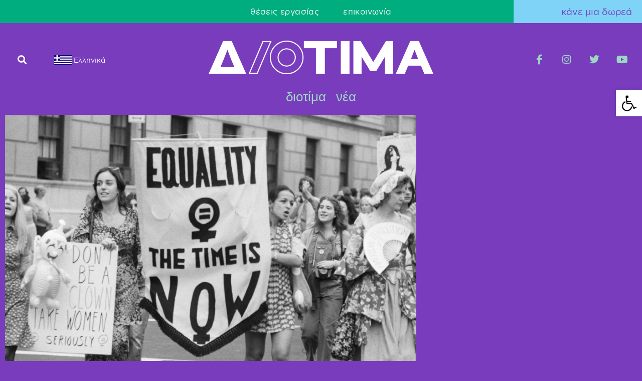

--- FILE ---
content_type: text/html; charset=UTF-8
request_url: https://diotima.org.gr/pagkosmia-imera-tis-gynaikas-pagkosm/
body_size: 59475
content:
<!doctype html><html lang="el" prefix="og: https://ogp.me/ns#"><head><script data-no-optimize="1">var litespeed_docref=sessionStorage.getItem("litespeed_docref");litespeed_docref&&(Object.defineProperty(document,"referrer",{get:function(){return litespeed_docref}}),sessionStorage.removeItem("litespeed_docref"));</script> <meta charset="UTF-8"><meta name="viewport" content="width=device-width, initial-scale=1"><link rel="profile" href="https://gmpg.org/xfn/11"><link rel="alternate" hreflang="el" href="https://diotima.org.gr/pagkosmia-imera-tis-gynaikas-pagkosm/" /><link rel="alternate" hreflang="en" href="https://diotima.org.gr/en/diotima-centre-for-international-womens-day/" /><link rel="alternate" hreflang="x-default" href="https://diotima.org.gr/pagkosmia-imera-tis-gynaikas-pagkosm/" /><title>Το Κέντρο Διοτίμα για την Παγκόσμια Ημέρα Γυναικών - Κέντρο Διοτίμα</title><meta name="description" content="Χρωματίζουμε την πόλη μας με τα φεμινιστικά χρώματα της ισότητας των φύλων."/><meta name="robots" content="follow, index, max-snippet:-1, max-video-preview:-1, max-image-preview:large"/><link rel="canonical" href="https://diotima.org.gr/pagkosmia-imera-tis-gynaikas-pagkosm/" /><meta property="og:locale" content="el_GR" /><meta property="og:type" content="article" /><meta property="og:title" content="Το Κέντρο Διοτίμα για την Παγκόσμια Ημέρα Γυναικών - Κέντρο Διοτίμα" /><meta property="og:description" content="Χρωματίζουμε την πόλη μας με τα φεμινιστικά χρώματα της ισότητας των φύλων." /><meta property="og:url" content="https://diotima.org.gr/pagkosmia-imera-tis-gynaikas-pagkosm/" /><meta property="og:site_name" content="Diotima" /><meta property="article:tag" content="8η Μάρτη" /><meta property="article:tag" content="γυναικεία δικαιώματα" /><meta property="article:tag" content="ισότητα" /><meta property="article:tag" content="Παγκόσμια Ημέρα των Γυναικών" /><meta property="article:tag" content="φεμινισμός" /><meta property="article:section" content="news" /><meta property="og:updated_time" content="2024-10-03T14:23:29+02:00" /><meta property="og:image" content="https://diotima.org.gr/wp-content/uploads/2014/03/2021-08-10-e1628595736953.png" /><meta property="og:image:secure_url" content="https://diotima.org.gr/wp-content/uploads/2014/03/2021-08-10-e1628595736953.png" /><meta property="og:image:width" content="900" /><meta property="og:image:height" content="642" /><meta property="og:image:alt" content="ασπρόμαυρη φωτογραφία από φεμινιστική διαδήλωση περασμένης δεκαετίας, ανάμεσα σε άλλες δύο γυναίκες κρατάν ένα κάθετο πανό που γράφει «equality / the time is now»" /><meta property="og:image:type" content="image/png" /><meta property="article:published_time" content="2014-03-09T11:16:23+02:00" /><meta property="article:modified_time" content="2024-10-03T14:23:29+02:00" /><meta name="twitter:card" content="summary_large_image" /><meta name="twitter:title" content="Το Κέντρο Διοτίμα για την Παγκόσμια Ημέρα Γυναικών - Κέντρο Διοτίμα" /><meta name="twitter:description" content="Χρωματίζουμε την πόλη μας με τα φεμινιστικά χρώματα της ισότητας των φύλων." /><meta name="twitter:image" content="https://diotima.org.gr/wp-content/uploads/2014/03/2021-08-10-e1628595736953.png" /><meta name="twitter:label1" content="Written by" /><meta name="twitter:data1" content="Διοτίμα" /><meta name="twitter:label2" content="Time to read" /><meta name="twitter:data2" content="1 minute" /><link rel='dns-prefetch' href='//client.crisp.chat' /><link rel='dns-prefetch' href='//www.googletagmanager.com' /><link rel="alternate" type="application/rss+xml" title="Ροή RSS &raquo; Κέντρο Διοτίμα" href="https://diotima.org.gr/feed/" /><link rel="alternate" type="application/rss+xml" title="Ροή Σχολίων &raquo; Κέντρο Διοτίμα" href="https://diotima.org.gr/comments/feed/" /><link rel="alternate" title="oEmbed (JSON)" type="application/json+oembed" href="https://diotima.org.gr/wp-json/oembed/1.0/embed?url=https%3A%2F%2Fdiotima.org.gr%2Fpagkosmia-imera-tis-gynaikas-pagkosm%2F" /><link rel="alternate" title="oEmbed (XML)" type="text/xml+oembed" href="https://diotima.org.gr/wp-json/oembed/1.0/embed?url=https%3A%2F%2Fdiotima.org.gr%2Fpagkosmia-imera-tis-gynaikas-pagkosm%2F&#038;format=xml" /><style id='wp-img-auto-sizes-contain-inline-css'>img:is([sizes=auto i],[sizes^="auto," i]){contain-intrinsic-size:3000px 1500px}
/*# sourceURL=wp-img-auto-sizes-contain-inline-css */</style><link data-optimized="2" rel="stylesheet" href="https://diotima.org.gr/wp-content/litespeed/css/56a05c90c65d99b7b8b314784f826a9d.css?ver=b7f16" /><style id='global-styles-inline-css'>:root{--wp--preset--aspect-ratio--square: 1;--wp--preset--aspect-ratio--4-3: 4/3;--wp--preset--aspect-ratio--3-4: 3/4;--wp--preset--aspect-ratio--3-2: 3/2;--wp--preset--aspect-ratio--2-3: 2/3;--wp--preset--aspect-ratio--16-9: 16/9;--wp--preset--aspect-ratio--9-16: 9/16;--wp--preset--color--black: #000000;--wp--preset--color--cyan-bluish-gray: #abb8c3;--wp--preset--color--white: #ffffff;--wp--preset--color--pale-pink: #f78da7;--wp--preset--color--vivid-red: #cf2e2e;--wp--preset--color--luminous-vivid-orange: #ff6900;--wp--preset--color--luminous-vivid-amber: #fcb900;--wp--preset--color--light-green-cyan: #7bdcb5;--wp--preset--color--vivid-green-cyan: #00d084;--wp--preset--color--pale-cyan-blue: #8ed1fc;--wp--preset--color--vivid-cyan-blue: #0693e3;--wp--preset--color--vivid-purple: #9b51e0;--wp--preset--gradient--vivid-cyan-blue-to-vivid-purple: linear-gradient(135deg,rgb(6,147,227) 0%,rgb(155,81,224) 100%);--wp--preset--gradient--light-green-cyan-to-vivid-green-cyan: linear-gradient(135deg,rgb(122,220,180) 0%,rgb(0,208,130) 100%);--wp--preset--gradient--luminous-vivid-amber-to-luminous-vivid-orange: linear-gradient(135deg,rgb(252,185,0) 0%,rgb(255,105,0) 100%);--wp--preset--gradient--luminous-vivid-orange-to-vivid-red: linear-gradient(135deg,rgb(255,105,0) 0%,rgb(207,46,46) 100%);--wp--preset--gradient--very-light-gray-to-cyan-bluish-gray: linear-gradient(135deg,rgb(238,238,238) 0%,rgb(169,184,195) 100%);--wp--preset--gradient--cool-to-warm-spectrum: linear-gradient(135deg,rgb(74,234,220) 0%,rgb(151,120,209) 20%,rgb(207,42,186) 40%,rgb(238,44,130) 60%,rgb(251,105,98) 80%,rgb(254,248,76) 100%);--wp--preset--gradient--blush-light-purple: linear-gradient(135deg,rgb(255,206,236) 0%,rgb(152,150,240) 100%);--wp--preset--gradient--blush-bordeaux: linear-gradient(135deg,rgb(254,205,165) 0%,rgb(254,45,45) 50%,rgb(107,0,62) 100%);--wp--preset--gradient--luminous-dusk: linear-gradient(135deg,rgb(255,203,112) 0%,rgb(199,81,192) 50%,rgb(65,88,208) 100%);--wp--preset--gradient--pale-ocean: linear-gradient(135deg,rgb(255,245,203) 0%,rgb(182,227,212) 50%,rgb(51,167,181) 100%);--wp--preset--gradient--electric-grass: linear-gradient(135deg,rgb(202,248,128) 0%,rgb(113,206,126) 100%);--wp--preset--gradient--midnight: linear-gradient(135deg,rgb(2,3,129) 0%,rgb(40,116,252) 100%);--wp--preset--font-size--small: 13px;--wp--preset--font-size--medium: 20px;--wp--preset--font-size--large: 36px;--wp--preset--font-size--x-large: 42px;--wp--preset--spacing--20: 0.44rem;--wp--preset--spacing--30: 0.67rem;--wp--preset--spacing--40: 1rem;--wp--preset--spacing--50: 1.5rem;--wp--preset--spacing--60: 2.25rem;--wp--preset--spacing--70: 3.38rem;--wp--preset--spacing--80: 5.06rem;--wp--preset--shadow--natural: 6px 6px 9px rgba(0, 0, 0, 0.2);--wp--preset--shadow--deep: 12px 12px 50px rgba(0, 0, 0, 0.4);--wp--preset--shadow--sharp: 6px 6px 0px rgba(0, 0, 0, 0.2);--wp--preset--shadow--outlined: 6px 6px 0px -3px rgb(255, 255, 255), 6px 6px rgb(0, 0, 0);--wp--preset--shadow--crisp: 6px 6px 0px rgb(0, 0, 0);}:root { --wp--style--global--content-size: 800px;--wp--style--global--wide-size: 1200px; }:where(body) { margin: 0; }.wp-site-blocks > .alignleft { float: left; margin-right: 2em; }.wp-site-blocks > .alignright { float: right; margin-left: 2em; }.wp-site-blocks > .aligncenter { justify-content: center; margin-left: auto; margin-right: auto; }:where(.wp-site-blocks) > * { margin-block-start: 24px; margin-block-end: 0; }:where(.wp-site-blocks) > :first-child { margin-block-start: 0; }:where(.wp-site-blocks) > :last-child { margin-block-end: 0; }:root { --wp--style--block-gap: 24px; }:root :where(.is-layout-flow) > :first-child{margin-block-start: 0;}:root :where(.is-layout-flow) > :last-child{margin-block-end: 0;}:root :where(.is-layout-flow) > *{margin-block-start: 24px;margin-block-end: 0;}:root :where(.is-layout-constrained) > :first-child{margin-block-start: 0;}:root :where(.is-layout-constrained) > :last-child{margin-block-end: 0;}:root :where(.is-layout-constrained) > *{margin-block-start: 24px;margin-block-end: 0;}:root :where(.is-layout-flex){gap: 24px;}:root :where(.is-layout-grid){gap: 24px;}.is-layout-flow > .alignleft{float: left;margin-inline-start: 0;margin-inline-end: 2em;}.is-layout-flow > .alignright{float: right;margin-inline-start: 2em;margin-inline-end: 0;}.is-layout-flow > .aligncenter{margin-left: auto !important;margin-right: auto !important;}.is-layout-constrained > .alignleft{float: left;margin-inline-start: 0;margin-inline-end: 2em;}.is-layout-constrained > .alignright{float: right;margin-inline-start: 2em;margin-inline-end: 0;}.is-layout-constrained > .aligncenter{margin-left: auto !important;margin-right: auto !important;}.is-layout-constrained > :where(:not(.alignleft):not(.alignright):not(.alignfull)){max-width: var(--wp--style--global--content-size);margin-left: auto !important;margin-right: auto !important;}.is-layout-constrained > .alignwide{max-width: var(--wp--style--global--wide-size);}body .is-layout-flex{display: flex;}.is-layout-flex{flex-wrap: wrap;align-items: center;}.is-layout-flex > :is(*, div){margin: 0;}body .is-layout-grid{display: grid;}.is-layout-grid > :is(*, div){margin: 0;}body{padding-top: 0px;padding-right: 0px;padding-bottom: 0px;padding-left: 0px;}a:where(:not(.wp-element-button)){text-decoration: underline;}:root :where(.wp-element-button, .wp-block-button__link){background-color: #32373c;border-width: 0;color: #fff;font-family: inherit;font-size: inherit;font-style: inherit;font-weight: inherit;letter-spacing: inherit;line-height: inherit;padding-top: calc(0.667em + 2px);padding-right: calc(1.333em + 2px);padding-bottom: calc(0.667em + 2px);padding-left: calc(1.333em + 2px);text-decoration: none;text-transform: inherit;}.has-black-color{color: var(--wp--preset--color--black) !important;}.has-cyan-bluish-gray-color{color: var(--wp--preset--color--cyan-bluish-gray) !important;}.has-white-color{color: var(--wp--preset--color--white) !important;}.has-pale-pink-color{color: var(--wp--preset--color--pale-pink) !important;}.has-vivid-red-color{color: var(--wp--preset--color--vivid-red) !important;}.has-luminous-vivid-orange-color{color: var(--wp--preset--color--luminous-vivid-orange) !important;}.has-luminous-vivid-amber-color{color: var(--wp--preset--color--luminous-vivid-amber) !important;}.has-light-green-cyan-color{color: var(--wp--preset--color--light-green-cyan) !important;}.has-vivid-green-cyan-color{color: var(--wp--preset--color--vivid-green-cyan) !important;}.has-pale-cyan-blue-color{color: var(--wp--preset--color--pale-cyan-blue) !important;}.has-vivid-cyan-blue-color{color: var(--wp--preset--color--vivid-cyan-blue) !important;}.has-vivid-purple-color{color: var(--wp--preset--color--vivid-purple) !important;}.has-black-background-color{background-color: var(--wp--preset--color--black) !important;}.has-cyan-bluish-gray-background-color{background-color: var(--wp--preset--color--cyan-bluish-gray) !important;}.has-white-background-color{background-color: var(--wp--preset--color--white) !important;}.has-pale-pink-background-color{background-color: var(--wp--preset--color--pale-pink) !important;}.has-vivid-red-background-color{background-color: var(--wp--preset--color--vivid-red) !important;}.has-luminous-vivid-orange-background-color{background-color: var(--wp--preset--color--luminous-vivid-orange) !important;}.has-luminous-vivid-amber-background-color{background-color: var(--wp--preset--color--luminous-vivid-amber) !important;}.has-light-green-cyan-background-color{background-color: var(--wp--preset--color--light-green-cyan) !important;}.has-vivid-green-cyan-background-color{background-color: var(--wp--preset--color--vivid-green-cyan) !important;}.has-pale-cyan-blue-background-color{background-color: var(--wp--preset--color--pale-cyan-blue) !important;}.has-vivid-cyan-blue-background-color{background-color: var(--wp--preset--color--vivid-cyan-blue) !important;}.has-vivid-purple-background-color{background-color: var(--wp--preset--color--vivid-purple) !important;}.has-black-border-color{border-color: var(--wp--preset--color--black) !important;}.has-cyan-bluish-gray-border-color{border-color: var(--wp--preset--color--cyan-bluish-gray) !important;}.has-white-border-color{border-color: var(--wp--preset--color--white) !important;}.has-pale-pink-border-color{border-color: var(--wp--preset--color--pale-pink) !important;}.has-vivid-red-border-color{border-color: var(--wp--preset--color--vivid-red) !important;}.has-luminous-vivid-orange-border-color{border-color: var(--wp--preset--color--luminous-vivid-orange) !important;}.has-luminous-vivid-amber-border-color{border-color: var(--wp--preset--color--luminous-vivid-amber) !important;}.has-light-green-cyan-border-color{border-color: var(--wp--preset--color--light-green-cyan) !important;}.has-vivid-green-cyan-border-color{border-color: var(--wp--preset--color--vivid-green-cyan) !important;}.has-pale-cyan-blue-border-color{border-color: var(--wp--preset--color--pale-cyan-blue) !important;}.has-vivid-cyan-blue-border-color{border-color: var(--wp--preset--color--vivid-cyan-blue) !important;}.has-vivid-purple-border-color{border-color: var(--wp--preset--color--vivid-purple) !important;}.has-vivid-cyan-blue-to-vivid-purple-gradient-background{background: var(--wp--preset--gradient--vivid-cyan-blue-to-vivid-purple) !important;}.has-light-green-cyan-to-vivid-green-cyan-gradient-background{background: var(--wp--preset--gradient--light-green-cyan-to-vivid-green-cyan) !important;}.has-luminous-vivid-amber-to-luminous-vivid-orange-gradient-background{background: var(--wp--preset--gradient--luminous-vivid-amber-to-luminous-vivid-orange) !important;}.has-luminous-vivid-orange-to-vivid-red-gradient-background{background: var(--wp--preset--gradient--luminous-vivid-orange-to-vivid-red) !important;}.has-very-light-gray-to-cyan-bluish-gray-gradient-background{background: var(--wp--preset--gradient--very-light-gray-to-cyan-bluish-gray) !important;}.has-cool-to-warm-spectrum-gradient-background{background: var(--wp--preset--gradient--cool-to-warm-spectrum) !important;}.has-blush-light-purple-gradient-background{background: var(--wp--preset--gradient--blush-light-purple) !important;}.has-blush-bordeaux-gradient-background{background: var(--wp--preset--gradient--blush-bordeaux) !important;}.has-luminous-dusk-gradient-background{background: var(--wp--preset--gradient--luminous-dusk) !important;}.has-pale-ocean-gradient-background{background: var(--wp--preset--gradient--pale-ocean) !important;}.has-electric-grass-gradient-background{background: var(--wp--preset--gradient--electric-grass) !important;}.has-midnight-gradient-background{background: var(--wp--preset--gradient--midnight) !important;}.has-small-font-size{font-size: var(--wp--preset--font-size--small) !important;}.has-medium-font-size{font-size: var(--wp--preset--font-size--medium) !important;}.has-large-font-size{font-size: var(--wp--preset--font-size--large) !important;}.has-x-large-font-size{font-size: var(--wp--preset--font-size--x-large) !important;}
:root :where(.wp-block-pullquote){font-size: 1.5em;line-height: 1.6;}
/*# sourceURL=global-styles-inline-css */</style><style id='wpml-menu-item-0-inline-css'>.stm-navigation ul .menu-item-wpml-ls-70-fr, .stm-navigation ul .menu-item-wpml-ls-70-ar, .stm-navigation ul .menu-item-wpml-ls-70-fa{display:none;}
/*# sourceURL=wpml-menu-item-0-inline-css */</style> <script id="wpml-cookie-js-extra" type="litespeed/javascript">var wpml_cookies={"wp-wpml_current_language":{"value":"el","expires":1,"path":"/"}};var wpml_cookies={"wp-wpml_current_language":{"value":"el","expires":1,"path":"/"}}</script> <script id="cookie-law-info-js-extra" type="litespeed/javascript">var _ckyConfig={"_ipData":[],"_assetsURL":"https://diotima.org.gr/wp-content/plugins/cookie-law-info/lite/frontend/images/","_publicURL":"https://diotima.org.gr","_expiry":"365","_categories":[{"name":"Necessary","slug":"necessary","isNecessary":!0,"ccpaDoNotSell":!0,"cookies":[],"active":!0,"defaultConsent":{"gdpr":!0,"ccpa":!0}},{"name":"Functional","slug":"functional","isNecessary":!1,"ccpaDoNotSell":!0,"cookies":[],"active":!0,"defaultConsent":{"gdpr":!1,"ccpa":!1}},{"name":"Analytics","slug":"analytics","isNecessary":!1,"ccpaDoNotSell":!0,"cookies":[],"active":!0,"defaultConsent":{"gdpr":!1,"ccpa":!1}},{"name":"Performance","slug":"performance","isNecessary":!1,"ccpaDoNotSell":!0,"cookies":[],"active":!0,"defaultConsent":{"gdpr":!1,"ccpa":!1}},{"name":"Advertisement","slug":"advertisement","isNecessary":!1,"ccpaDoNotSell":!0,"cookies":[],"active":!0,"defaultConsent":{"gdpr":!1,"ccpa":!1}}],"_activeLaw":"gdpr","_rootDomain":"","_block":"1","_showBanner":"1","_bannerConfig":{"settings":{"type":"banner","preferenceCenterType":"popup","position":"bottom","applicableLaw":"gdpr"},"behaviours":{"reloadBannerOnAccept":!1,"loadAnalyticsByDefault":!1,"animations":{"onLoad":"animate","onHide":"sticky"}},"config":{"revisitConsent":{"status":!0,"tag":"revisit-consent","position":"bottom-left","meta":{"url":"#"},"styles":{"background-color":"#0056A7"},"elements":{"title":{"type":"text","tag":"revisit-consent-title","status":!0,"styles":{"color":"#0056a7"}}}},"preferenceCenter":{"toggle":{"status":!0,"tag":"detail-category-toggle","type":"toggle","states":{"active":{"styles":{"background-color":"#1863DC"}},"inactive":{"styles":{"background-color":"#D0D5D2"}}}}},"categoryPreview":{"status":!1,"toggle":{"status":!0,"tag":"detail-category-preview-toggle","type":"toggle","states":{"active":{"styles":{"background-color":"#1863DC"}},"inactive":{"styles":{"background-color":"#D0D5D2"}}}}},"videoPlaceholder":{"status":!0,"styles":{"background-color":"#000000","border-color":"#000000cc","color":"#ffffff"}},"readMore":{"status":!1,"tag":"readmore-button","type":"link","meta":{"noFollow":!0,"newTab":!0},"styles":{"color":"#1863DC","background-color":"transparent","border-color":"transparent"}},"showMore":{"status":!0,"tag":"show-desc-button","type":"button","styles":{"color":"#1863DC"}},"showLess":{"status":!0,"tag":"hide-desc-button","type":"button","styles":{"color":"#1863DC"}},"alwaysActive":{"status":!0,"tag":"always-active","styles":{"color":"#008000"}},"manualLinks":{"status":!0,"tag":"manual-links","type":"link","styles":{"color":"#1863DC"}},"auditTable":{"status":!0},"optOption":{"status":!0,"toggle":{"status":!0,"tag":"optout-option-toggle","type":"toggle","states":{"active":{"styles":{"background-color":"#1863dc"}},"inactive":{"styles":{"background-color":"#FFFFFF"}}}}}}},"_version":"3.4.0","_logConsent":"1","_tags":[{"tag":"accept-button","styles":{"color":"#FFFFFF","background-color":"#1863DC","border-color":"#1863DC"}},{"tag":"reject-button","styles":{"color":"#1863DC","background-color":"transparent","border-color":"#1863DC"}},{"tag":"settings-button","styles":{"color":"#1863DC","background-color":"transparent","border-color":"#1863DC"}},{"tag":"readmore-button","styles":{"color":"#1863DC","background-color":"transparent","border-color":"transparent"}},{"tag":"donotsell-button","styles":{"color":"#1863DC","background-color":"transparent","border-color":"transparent"}},{"tag":"show-desc-button","styles":{"color":"#1863DC"}},{"tag":"hide-desc-button","styles":{"color":"#1863DC"}},{"tag":"cky-always-active","styles":[]},{"tag":"cky-link","styles":[]},{"tag":"accept-button","styles":{"color":"#FFFFFF","background-color":"#1863DC","border-color":"#1863DC"}},{"tag":"revisit-consent","styles":{"background-color":"#0056A7"}}],"_shortCodes":[{"key":"cky_readmore","content":"\u003Ca href=\"#\" class=\"cky-policy\" aria-label=\"Read More\" target=\"_blank\" rel=\"noopener\" data-cky-tag=\"readmore-button\"\u003ERead More\u003C/a\u003E","tag":"readmore-button","status":!1,"attributes":{"rel":"nofollow","target":"_blank"}},{"key":"cky_show_desc","content":"\u003Cbutton class=\"cky-show-desc-btn\" data-cky-tag=\"show-desc-button\" aria-label=\"Show more\"\u003EShow more\u003C/button\u003E","tag":"show-desc-button","status":!0,"attributes":[]},{"key":"cky_hide_desc","content":"\u003Cbutton class=\"cky-show-desc-btn\" data-cky-tag=\"hide-desc-button\" aria-label=\"Show less\"\u003EShow less\u003C/button\u003E","tag":"hide-desc-button","status":!0,"attributes":[]},{"key":"cky_optout_show_desc","content":"[cky_optout_show_desc]","tag":"optout-show-desc-button","status":!0,"attributes":[]},{"key":"cky_optout_hide_desc","content":"[cky_optout_hide_desc]","tag":"optout-hide-desc-button","status":!0,"attributes":[]},{"key":"cky_category_toggle_label","content":"[cky_{{status}}_category_label] [cky_preference_{{category_slug}}_title]","tag":"","status":!0,"attributes":[]},{"key":"cky_enable_category_label","content":"Enable","tag":"","status":!0,"attributes":[]},{"key":"cky_disable_category_label","content":"Disable","tag":"","status":!0,"attributes":[]},{"key":"cky_video_placeholder","content":"\u003Cdiv class=\"video-placeholder-normal\" data-cky-tag=\"video-placeholder\" id=\"[UNIQUEID]\"\u003E\u003Cp class=\"video-placeholder-text-normal\" data-cky-tag=\"placeholder-title\"\u003EPlease accept the cookie consent\u003C/p\u003E\u003C/div\u003E","tag":"","status":!0,"attributes":[]},{"key":"cky_enable_optout_label","content":"Enable","tag":"","status":!0,"attributes":[]},{"key":"cky_disable_optout_label","content":"Disable","tag":"","status":!0,"attributes":[]},{"key":"cky_optout_toggle_label","content":"[cky_{{status}}_optout_label] [cky_optout_option_title]","tag":"","status":!0,"attributes":[]},{"key":"cky_optout_option_title","content":"Do Not Sell or Share My Personal Information","tag":"","status":!0,"attributes":[]},{"key":"cky_optout_close_label","content":"Close","tag":"","status":!0,"attributes":[]},{"key":"cky_preference_close_label","content":"Close","tag":"","status":!0,"attributes":[]}],"_rtl":"","_language":"en","_providersToBlock":[]};var _ckyStyles={"css":".cky-overlay{background: #000000; opacity: 0.4; position: fixed; top: 0; left: 0; width: 100%; height: 100%; z-index: 99999999;}.cky-hide{display: none;}.cky-btn-revisit-wrapper{display: flex; align-items: center; justify-content: center; background: #0056a7; width: 45px; height: 45px; border-radius: 50%; position: fixed; z-index: 999999; cursor: pointer;}.cky-revisit-bottom-left{bottom: 15px; left: 15px;}.cky-revisit-bottom-right{bottom: 15px; right: 15px;}.cky-btn-revisit-wrapper .cky-btn-revisit{display: flex; align-items: center; justify-content: center; background: none; border: none; cursor: pointer; position: relative; margin: 0; padding: 0;}.cky-btn-revisit-wrapper .cky-btn-revisit img{max-width: fit-content; margin: 0; height: 30px; width: 30px;}.cky-revisit-bottom-left:hover::before{content: attr(data-tooltip); position: absolute; background: #4e4b66; color: #ffffff; left: calc(100% + 7px); font-size: 12px; line-height: 16px; width: max-content; padding: 4px 8px; border-radius: 4px;}.cky-revisit-bottom-left:hover::after{position: absolute; content: \"\"; border: 5px solid transparent; left: calc(100% + 2px); border-left-width: 0; border-right-color: #4e4b66;}.cky-revisit-bottom-right:hover::before{content: attr(data-tooltip); position: absolute; background: #4e4b66; color: #ffffff; right: calc(100% + 7px); font-size: 12px; line-height: 16px; width: max-content; padding: 4px 8px; border-radius: 4px;}.cky-revisit-bottom-right:hover::after{position: absolute; content: \"\"; border: 5px solid transparent; right: calc(100% + 2px); border-right-width: 0; border-left-color: #4e4b66;}.cky-revisit-hide{display: none;}.cky-consent-container{position: fixed; width: 100%; box-sizing: border-box; z-index: 9999999;}.cky-consent-container .cky-consent-bar{background: #ffffff; border: 1px solid; padding: 16.5px 24px; box-shadow: 0 -1px 10px 0 #acabab4d;}.cky-banner-bottom{bottom: 0; left: 0;}.cky-banner-top{top: 0; left: 0;}.cky-custom-brand-logo-wrapper .cky-custom-brand-logo{width: 100px; height: auto; margin: 0 0 12px 0;}.cky-notice .cky-title{color: #212121; font-weight: 700; font-size: 18px; line-height: 24px; margin: 0 0 12px 0;}.cky-notice-group{display: flex; justify-content: space-between; align-items: center; font-size: 14px; line-height: 24px; font-weight: 400;}.cky-notice-des *,.cky-preference-content-wrapper *,.cky-accordion-header-des *,.cky-gpc-wrapper .cky-gpc-desc *{font-size: 14px;}.cky-notice-des{color: #212121; font-size: 14px; line-height: 24px; font-weight: 400;}.cky-notice-des img{height: 25px; width: 25px;}.cky-consent-bar .cky-notice-des p,.cky-gpc-wrapper .cky-gpc-desc p,.cky-preference-body-wrapper .cky-preference-content-wrapper p,.cky-accordion-header-wrapper .cky-accordion-header-des p,.cky-cookie-des-table li div:last-child p{color: inherit; margin-top: 0; overflow-wrap: break-word;}.cky-notice-des P:last-child,.cky-preference-content-wrapper p:last-child,.cky-cookie-des-table li div:last-child p:last-child,.cky-gpc-wrapper .cky-gpc-desc p:last-child{margin-bottom: 0;}.cky-notice-des a.cky-policy,.cky-notice-des button.cky-policy{font-size: 14px; color: #1863dc; white-space: nowrap; cursor: pointer; background: transparent; border: 1px solid; text-decoration: underline;}.cky-notice-des button.cky-policy{padding: 0;}.cky-notice-des a.cky-policy:focus-visible,.cky-notice-des button.cky-policy:focus-visible,.cky-preference-content-wrapper .cky-show-desc-btn:focus-visible,.cky-accordion-header .cky-accordion-btn:focus-visible,.cky-preference-header .cky-btn-close:focus-visible,.cky-switch input[type=\"checkbox\"]:focus-visible,.cky-footer-wrapper a:focus-visible,.cky-btn:focus-visible{outline: 2px solid #1863dc; outline-offset: 2px;}.cky-btn:focus:not(:focus-visible),.cky-accordion-header .cky-accordion-btn:focus:not(:focus-visible),.cky-preference-content-wrapper .cky-show-desc-btn:focus:not(:focus-visible),.cky-btn-revisit-wrapper .cky-btn-revisit:focus:not(:focus-visible),.cky-preference-header .cky-btn-close:focus:not(:focus-visible),.cky-consent-bar .cky-banner-btn-close:focus:not(:focus-visible){outline: 0;}button.cky-show-desc-btn:not(:hover):not(:active){color: #1863dc; background: transparent;}button.cky-accordion-btn:not(:hover):not(:active),button.cky-banner-btn-close:not(:hover):not(:active),button.cky-btn-close:not(:hover):not(:active),button.cky-btn-revisit:not(:hover):not(:active){background: transparent;}.cky-consent-bar button:hover,.cky-modal.cky-modal-open button:hover,.cky-consent-bar button:focus,.cky-modal.cky-modal-open button:focus{text-decoration: none;}.cky-notice-btn-wrapper{display: flex; justify-content: center; align-items: center; margin-left: 15px;}.cky-notice-btn-wrapper .cky-btn{text-shadow: none; box-shadow: none;}.cky-btn{font-size: 14px; font-family: inherit; line-height: 24px; padding: 8px 27px; font-weight: 500; margin: 0 8px 0 0; border-radius: 2px; white-space: nowrap; cursor: pointer; text-align: center; text-transform: none; min-height: 0;}.cky-btn:hover{opacity: 0.8;}.cky-btn-customize{color: #1863dc; background: transparent; border: 2px solid #1863dc;}.cky-btn-reject{color: #1863dc; background: transparent; border: 2px solid #1863dc;}.cky-btn-accept{background: #1863dc; color: #ffffff; border: 2px solid #1863dc;}.cky-btn:last-child{margin-right: 0;}@media (max-width: 768px){.cky-notice-group{display: block;}.cky-notice-btn-wrapper{margin-left: 0;}.cky-notice-btn-wrapper .cky-btn{flex: auto; max-width: 100%; margin-top: 10px; white-space: unset;}}@media (max-width: 576px){.cky-notice-btn-wrapper{flex-direction: column;}.cky-custom-brand-logo-wrapper, .cky-notice .cky-title, .cky-notice-des, .cky-notice-btn-wrapper{padding: 0 28px;}.cky-consent-container .cky-consent-bar{padding: 16.5px 0;}.cky-notice-des{max-height: 40vh; overflow-y: scroll;}.cky-notice-btn-wrapper .cky-btn{width: 100%; padding: 8px; margin-right: 0;}.cky-notice-btn-wrapper .cky-btn-accept{order: 1;}.cky-notice-btn-wrapper .cky-btn-reject{order: 3;}.cky-notice-btn-wrapper .cky-btn-customize{order: 2;}}@media (max-width: 425px){.cky-custom-brand-logo-wrapper, .cky-notice .cky-title, .cky-notice-des, .cky-notice-btn-wrapper{padding: 0 24px;}.cky-notice-btn-wrapper{flex-direction: column;}.cky-btn{width: 100%; margin: 10px 0 0 0;}.cky-notice-btn-wrapper .cky-btn-customize{order: 2;}.cky-notice-btn-wrapper .cky-btn-reject{order: 3;}.cky-notice-btn-wrapper .cky-btn-accept{order: 1; margin-top: 16px;}}@media (max-width: 352px){.cky-notice .cky-title{font-size: 16px;}.cky-notice-des *{font-size: 12px;}.cky-notice-des, .cky-btn{font-size: 12px;}}.cky-modal.cky-modal-open{display: flex; visibility: visible; -webkit-transform: translate(-50%, -50%); -moz-transform: translate(-50%, -50%); -ms-transform: translate(-50%, -50%); -o-transform: translate(-50%, -50%); transform: translate(-50%, -50%); top: 50%; left: 50%; transition: all 1s ease;}.cky-modal{box-shadow: 0 32px 68px rgba(0, 0, 0, 0.3); margin: 0 auto; position: fixed; max-width: 100%; background: #ffffff; top: 50%; box-sizing: border-box; border-radius: 6px; z-index: 999999999; color: #212121; -webkit-transform: translate(-50%, 100%); -moz-transform: translate(-50%, 100%); -ms-transform: translate(-50%, 100%); -o-transform: translate(-50%, 100%); transform: translate(-50%, 100%); visibility: hidden; transition: all 0s ease;}.cky-preference-center{max-height: 79vh; overflow: hidden; width: 845px; overflow: hidden; flex: 1 1 0; display: flex; flex-direction: column; border-radius: 6px;}.cky-preference-header{display: flex; align-items: center; justify-content: space-between; padding: 22px 24px; border-bottom: 1px solid;}.cky-preference-header .cky-preference-title{font-size: 18px; font-weight: 700; line-height: 24px;}.cky-preference-header .cky-btn-close{margin: 0; cursor: pointer; vertical-align: middle; padding: 0; background: none; border: none; width: auto; height: auto; min-height: 0; line-height: 0; text-shadow: none; box-shadow: none;}.cky-preference-header .cky-btn-close img{margin: 0; height: 10px; width: 10px;}.cky-preference-body-wrapper{padding: 0 24px; flex: 1; overflow: auto; box-sizing: border-box;}.cky-preference-content-wrapper,.cky-gpc-wrapper .cky-gpc-desc{font-size: 14px; line-height: 24px; font-weight: 400; padding: 12px 0;}.cky-preference-content-wrapper{border-bottom: 1px solid;}.cky-preference-content-wrapper img{height: 25px; width: 25px;}.cky-preference-content-wrapper .cky-show-desc-btn{font-size: 14px; font-family: inherit; color: #1863dc; text-decoration: none; line-height: 24px; padding: 0; margin: 0; white-space: nowrap; cursor: pointer; background: transparent; border-color: transparent; text-transform: none; min-height: 0; text-shadow: none; box-shadow: none;}.cky-accordion-wrapper{margin-bottom: 10px;}.cky-accordion{border-bottom: 1px solid;}.cky-accordion:last-child{border-bottom: none;}.cky-accordion .cky-accordion-item{display: flex; margin-top: 10px;}.cky-accordion .cky-accordion-body{display: none;}.cky-accordion.cky-accordion-active .cky-accordion-body{display: block; padding: 0 22px; margin-bottom: 16px;}.cky-accordion-header-wrapper{cursor: pointer; width: 100%;}.cky-accordion-item .cky-accordion-header{display: flex; justify-content: space-between; align-items: center;}.cky-accordion-header .cky-accordion-btn{font-size: 16px; font-family: inherit; color: #212121; line-height: 24px; background: none; border: none; font-weight: 700; padding: 0; margin: 0; cursor: pointer; text-transform: none; min-height: 0; text-shadow: none; box-shadow: none;}.cky-accordion-header .cky-always-active{color: #008000; font-weight: 600; line-height: 24px; font-size: 14px;}.cky-accordion-header-des{font-size: 14px; line-height: 24px; margin: 10px 0 16px 0;}.cky-accordion-chevron{margin-right: 22px; position: relative; cursor: pointer;}.cky-accordion-chevron-hide{display: none;}.cky-accordion .cky-accordion-chevron i::before{content: \"\"; position: absolute; border-right: 1.4px solid; border-bottom: 1.4px solid; border-color: inherit; height: 6px; width: 6px; -webkit-transform: rotate(-45deg); -moz-transform: rotate(-45deg); -ms-transform: rotate(-45deg); -o-transform: rotate(-45deg); transform: rotate(-45deg); transition: all 0.2s ease-in-out; top: 8px;}.cky-accordion.cky-accordion-active .cky-accordion-chevron i::before{-webkit-transform: rotate(45deg); -moz-transform: rotate(45deg); -ms-transform: rotate(45deg); -o-transform: rotate(45deg); transform: rotate(45deg);}.cky-audit-table{background: #f4f4f4; border-radius: 6px;}.cky-audit-table .cky-empty-cookies-text{color: inherit; font-size: 12px; line-height: 24px; margin: 0; padding: 10px;}.cky-audit-table .cky-cookie-des-table{font-size: 12px; line-height: 24px; font-weight: normal; padding: 15px 10px; border-bottom: 1px solid; border-bottom-color: inherit; margin: 0;}.cky-audit-table .cky-cookie-des-table:last-child{border-bottom: none;}.cky-audit-table .cky-cookie-des-table li{list-style-type: none; display: flex; padding: 3px 0;}.cky-audit-table .cky-cookie-des-table li:first-child{padding-top: 0;}.cky-cookie-des-table li div:first-child{width: 100px; font-weight: 600; word-break: break-word; word-wrap: break-word;}.cky-cookie-des-table li div:last-child{flex: 1; word-break: break-word; word-wrap: break-word; margin-left: 8px;}.cky-footer-shadow{display: block; width: 100%; height: 40px; background: linear-gradient(180deg, rgba(255, 255, 255, 0) 0%, #ffffff 100%); position: absolute; bottom: calc(100% - 1px);}.cky-footer-wrapper{position: relative;}.cky-prefrence-btn-wrapper{display: flex; flex-wrap: wrap; align-items: center; justify-content: center; padding: 22px 24px; border-top: 1px solid;}.cky-prefrence-btn-wrapper .cky-btn{flex: auto; max-width: 100%; text-shadow: none; box-shadow: none;}.cky-btn-preferences{color: #1863dc; background: transparent; border: 2px solid #1863dc;}.cky-preference-header,.cky-preference-body-wrapper,.cky-preference-content-wrapper,.cky-accordion-wrapper,.cky-accordion,.cky-accordion-wrapper,.cky-footer-wrapper,.cky-prefrence-btn-wrapper{border-color: inherit;}@media (max-width: 845px){.cky-modal{max-width: calc(100% - 16px);}}@media (max-width: 576px){.cky-modal{max-width: 100%;}.cky-preference-center{max-height: 100vh;}.cky-prefrence-btn-wrapper{flex-direction: column;}.cky-accordion.cky-accordion-active .cky-accordion-body{padding-right: 0;}.cky-prefrence-btn-wrapper .cky-btn{width: 100%; margin: 10px 0 0 0;}.cky-prefrence-btn-wrapper .cky-btn-reject{order: 3;}.cky-prefrence-btn-wrapper .cky-btn-accept{order: 1; margin-top: 0;}.cky-prefrence-btn-wrapper .cky-btn-preferences{order: 2;}}@media (max-width: 425px){.cky-accordion-chevron{margin-right: 15px;}.cky-notice-btn-wrapper{margin-top: 0;}.cky-accordion.cky-accordion-active .cky-accordion-body{padding: 0 15px;}}@media (max-width: 352px){.cky-preference-header .cky-preference-title{font-size: 16px;}.cky-preference-header{padding: 16px 24px;}.cky-preference-content-wrapper *, .cky-accordion-header-des *{font-size: 12px;}.cky-preference-content-wrapper, .cky-preference-content-wrapper .cky-show-more, .cky-accordion-header .cky-always-active, .cky-accordion-header-des, .cky-preference-content-wrapper .cky-show-desc-btn, .cky-notice-des a.cky-policy{font-size: 12px;}.cky-accordion-header .cky-accordion-btn{font-size: 14px;}}.cky-switch{display: flex;}.cky-switch input[type=\"checkbox\"]{position: relative; width: 44px; height: 24px; margin: 0; background: #d0d5d2; -webkit-appearance: none; border-radius: 50px; cursor: pointer; outline: 0; border: none; top: 0;}.cky-switch input[type=\"checkbox\"]:checked{background: #1863dc;}.cky-switch input[type=\"checkbox\"]:before{position: absolute; content: \"\"; height: 20px; width: 20px; left: 2px; bottom: 2px; border-radius: 50%; background-color: white; -webkit-transition: 0.4s; transition: 0.4s; margin: 0;}.cky-switch input[type=\"checkbox\"]:after{display: none;}.cky-switch input[type=\"checkbox\"]:checked:before{-webkit-transform: translateX(20px); -ms-transform: translateX(20px); transform: translateX(20px);}@media (max-width: 425px){.cky-switch input[type=\"checkbox\"]{width: 38px; height: 21px;}.cky-switch input[type=\"checkbox\"]:before{height: 17px; width: 17px;}.cky-switch input[type=\"checkbox\"]:checked:before{-webkit-transform: translateX(17px); -ms-transform: translateX(17px); transform: translateX(17px);}}.cky-consent-bar .cky-banner-btn-close{position: absolute; right: 9px; top: 5px; background: none; border: none; cursor: pointer; padding: 0; margin: 0; min-height: 0; line-height: 0; height: auto; width: auto; text-shadow: none; box-shadow: none;}.cky-consent-bar .cky-banner-btn-close img{height: 9px; width: 9px; margin: 0;}.cky-notice-btn-wrapper .cky-btn-do-not-sell{font-size: 14px; line-height: 24px; padding: 6px 0; margin: 0; font-weight: 500; background: none; border-radius: 2px; border: none; cursor: pointer; text-align: left; color: #1863dc; background: transparent; border-color: transparent; box-shadow: none; text-shadow: none;}.cky-consent-bar .cky-banner-btn-close:focus-visible,.cky-notice-btn-wrapper .cky-btn-do-not-sell:focus-visible,.cky-opt-out-btn-wrapper .cky-btn:focus-visible,.cky-opt-out-checkbox-wrapper input[type=\"checkbox\"].cky-opt-out-checkbox:focus-visible{outline: 2px solid #1863dc; outline-offset: 2px;}@media (max-width: 768px){.cky-notice-btn-wrapper{margin-left: 0; margin-top: 10px; justify-content: left;}.cky-notice-btn-wrapper .cky-btn-do-not-sell{padding: 0;}}@media (max-width: 352px){.cky-notice-btn-wrapper .cky-btn-do-not-sell, .cky-notice-des a.cky-policy{font-size: 12px;}}.cky-opt-out-wrapper{padding: 12px 0;}.cky-opt-out-wrapper .cky-opt-out-checkbox-wrapper{display: flex; align-items: center;}.cky-opt-out-checkbox-wrapper .cky-opt-out-checkbox-label{font-size: 16px; font-weight: 700; line-height: 24px; margin: 0 0 0 12px; cursor: pointer;}.cky-opt-out-checkbox-wrapper input[type=\"checkbox\"].cky-opt-out-checkbox{background-color: #ffffff; border: 1px solid black; width: 20px; height: 18.5px; margin: 0; -webkit-appearance: none; position: relative; display: flex; align-items: center; justify-content: center; border-radius: 2px; cursor: pointer;}.cky-opt-out-checkbox-wrapper input[type=\"checkbox\"].cky-opt-out-checkbox:checked{background-color: #1863dc; border: none;}.cky-opt-out-checkbox-wrapper input[type=\"checkbox\"].cky-opt-out-checkbox:checked::after{left: 6px; bottom: 4px; width: 7px; height: 13px; border: solid #ffffff; border-width: 0 3px 3px 0; border-radius: 2px; -webkit-transform: rotate(45deg); -ms-transform: rotate(45deg); transform: rotate(45deg); content: \"\"; position: absolute; box-sizing: border-box;}.cky-opt-out-checkbox-wrapper.cky-disabled .cky-opt-out-checkbox-label,.cky-opt-out-checkbox-wrapper.cky-disabled input[type=\"checkbox\"].cky-opt-out-checkbox{cursor: no-drop;}.cky-gpc-wrapper{margin: 0 0 0 32px;}.cky-footer-wrapper .cky-opt-out-btn-wrapper{display: flex; flex-wrap: wrap; align-items: center; justify-content: center; padding: 22px 24px;}.cky-opt-out-btn-wrapper .cky-btn{flex: auto; max-width: 100%; text-shadow: none; box-shadow: none;}.cky-opt-out-btn-wrapper .cky-btn-cancel{border: 1px solid #dedfe0; background: transparent; color: #858585;}.cky-opt-out-btn-wrapper .cky-btn-confirm{background: #1863dc; color: #ffffff; border: 1px solid #1863dc;}@media (max-width: 352px){.cky-opt-out-checkbox-wrapper .cky-opt-out-checkbox-label{font-size: 14px;}.cky-gpc-wrapper .cky-gpc-desc, .cky-gpc-wrapper .cky-gpc-desc *{font-size: 12px;}.cky-opt-out-checkbox-wrapper input[type=\"checkbox\"].cky-opt-out-checkbox{width: 16px; height: 16px;}.cky-opt-out-checkbox-wrapper input[type=\"checkbox\"].cky-opt-out-checkbox:checked::after{left: 5px; bottom: 4px; width: 3px; height: 9px;}.cky-gpc-wrapper{margin: 0 0 0 28px;}}.video-placeholder-youtube{background-size: 100% 100%; background-position: center; background-repeat: no-repeat; background-color: #b2b0b059; position: relative; display: flex; align-items: center; justify-content: center; max-width: 100%;}.video-placeholder-text-youtube{text-align: center; align-items: center; padding: 10px 16px; background-color: #000000cc; color: #ffffff; border: 1px solid; border-radius: 2px; cursor: pointer;}.video-placeholder-normal{background-image: url(\"/wp-content/plugins/cookie-law-info/lite/frontend/images/placeholder.svg\"); background-size: 80px; background-position: center; background-repeat: no-repeat; background-color: #b2b0b059; position: relative; display: flex; align-items: flex-end; justify-content: center; max-width: 100%;}.video-placeholder-text-normal{align-items: center; padding: 10px 16px; text-align: center; border: 1px solid; border-radius: 2px; cursor: pointer;}.cky-rtl{direction: rtl; text-align: right;}.cky-rtl .cky-banner-btn-close{left: 9px; right: auto;}.cky-rtl .cky-notice-btn-wrapper .cky-btn:last-child{margin-right: 8px;}.cky-rtl .cky-notice-btn-wrapper .cky-btn:first-child{margin-right: 0;}.cky-rtl .cky-notice-btn-wrapper{margin-left: 0; margin-right: 15px;}.cky-rtl .cky-prefrence-btn-wrapper .cky-btn{margin-right: 8px;}.cky-rtl .cky-prefrence-btn-wrapper .cky-btn:first-child{margin-right: 0;}.cky-rtl .cky-accordion .cky-accordion-chevron i::before{border: none; border-left: 1.4px solid; border-top: 1.4px solid; left: 12px;}.cky-rtl .cky-accordion.cky-accordion-active .cky-accordion-chevron i::before{-webkit-transform: rotate(-135deg); -moz-transform: rotate(-135deg); -ms-transform: rotate(-135deg); -o-transform: rotate(-135deg); transform: rotate(-135deg);}@media (max-width: 768px){.cky-rtl .cky-notice-btn-wrapper{margin-right: 0;}}@media (max-width: 576px){.cky-rtl .cky-notice-btn-wrapper .cky-btn:last-child{margin-right: 0;}.cky-rtl .cky-prefrence-btn-wrapper .cky-btn{margin-right: 0;}.cky-rtl .cky-accordion.cky-accordion-active .cky-accordion-body{padding: 0 22px 0 0;}}@media (max-width: 425px){.cky-rtl .cky-accordion.cky-accordion-active .cky-accordion-body{padding: 0 15px 0 0;}}.cky-rtl .cky-opt-out-btn-wrapper .cky-btn{margin-right: 12px;}.cky-rtl .cky-opt-out-btn-wrapper .cky-btn:first-child{margin-right: 0;}.cky-rtl .cky-opt-out-checkbox-wrapper .cky-opt-out-checkbox-label{margin: 0 12px 0 0;}"}</script> <script type="litespeed/javascript" data-src="https://diotima.org.gr/wp-includes/js/jquery/jquery.min.js" id="jquery-core-js"></script> <script id="jquery-remove-uppercase-accents-js-extra" type="litespeed/javascript">var rua={"accents":[{"original":"\u0386\u0399","convert":"\u0391\u03aa"},{"original":"\u0386\u03a5","convert":"\u0391\u03ab"},{"original":"\u0388\u0399","convert":"\u0395\u03aa"},{"original":"\u038c\u0399","convert":"\u039f\u03aa"},{"original":"\u0388\u03a5","convert":"\u0395\u03ab"},{"original":"\u038c\u03a5","convert":"\u039f\u03ab"},{"original":"\u03ac\u03b9","convert":"\u03b1\u03ca"},{"original":"\u03ad\u03b9","convert":"\u03b5\u03ca"},{"original":"\u0386\u03c5","convert":"\u03b1\u03cb"},{"original":"\u03ac\u03c5","convert":"\u03b1\u03cb"},{"original":"\u03cc\u03b9","convert":"\u03bf\u03ca"},{"original":"\u0388\u03c5","convert":"\u03b5\u03cb"},{"original":"\u03ad\u03c5","convert":"\u03b5\u03cb"},{"original":"\u03cc\u03c5","convert":"\u03bf\u03cb"},{"original":"\u038c\u03c5","convert":"\u03bf\u03cb"},{"original":"\u0386","convert":"\u0391"},{"original":"\u03ac","convert":"\u03b1"},{"original":"\u0388","convert":"\u0395"},{"original":"\u03ad","convert":"\u03b5"},{"original":"\u0389","convert":"\u0397"},{"original":"\u03ae","convert":"\u03b7"},{"original":"\u038a","convert":"\u0399"},{"original":"\u03aa","convert":"\u0399"},{"original":"\u03af","convert":"\u03b9"},{"original":"\u0390","convert":"\u03ca"},{"original":"\u038c","convert":"\u039f"},{"original":"\u03cc","convert":"\u03bf"},{"original":"\u038e","convert":"\u03a5"},{"original":"\u03cd","convert":"\u03c5"},{"original":"\u03b0","convert":"\u03cb"},{"original":"\u038f","convert":"\u03a9"},{"original":"\u03ce","convert":"\u03c9"}],"selectors":"","selAction":""}</script> 
 <script type="litespeed/javascript" data-src="https://www.googletagmanager.com/gtag/js?id=GT-PJRD9JZ" id="google_gtagjs-js"></script> <script id="google_gtagjs-js-after" type="litespeed/javascript">window.dataLayer=window.dataLayer||[];function gtag(){dataLayer.push(arguments)}
gtag("set","linker",{"domains":["diotima.org.gr"]});gtag("js",new Date());gtag("set","developer_id.dZTNiMT",!0);gtag("config","GT-PJRD9JZ")</script> <script id="ecs_ajax_load-js-extra" type="litespeed/javascript">var ecs_ajax_params={"ajaxurl":"https://diotima.org.gr/wp-admin/admin-ajax.php","posts":"{\"page\":0,\"error\":\"\",\"m\":\"\",\"p\":1969,\"post_parent\":\"\",\"subpost\":\"\",\"subpost_id\":\"\",\"attachment\":\"\",\"attachment_id\":0,\"pagename\":\"\",\"page_id\":\"\",\"second\":\"\",\"minute\":\"\",\"hour\":\"\",\"day\":0,\"monthnum\":0,\"year\":0,\"w\":0,\"category_name\":\"\",\"tag\":\"\",\"cat\":\"\",\"tag_id\":\"\",\"author\":\"\",\"author_name\":\"\",\"feed\":\"\",\"tb\":\"\",\"paged\":0,\"meta_key\":\"\",\"meta_value\":\"\",\"preview\":\"\",\"s\":\"\",\"sentence\":\"\",\"title\":\"\",\"fields\":\"all\",\"menu_order\":\"\",\"embed\":\"\",\"category__in\":[],\"category__not_in\":[],\"category__and\":[],\"post__in\":[],\"post__not_in\":[],\"post_name__in\":[],\"tag__in\":[],\"tag__not_in\":[],\"tag__and\":[],\"tag_slug__in\":[],\"tag_slug__and\":[],\"post_parent__in\":[],\"post_parent__not_in\":[],\"author__in\":[],\"author__not_in\":[],\"search_columns\":[],\"name\":\"pagkosmia-imera-tis-gynaikas-pagkosm\",\"ignore_sticky_posts\":false,\"suppress_filters\":false,\"cache_results\":true,\"update_post_term_cache\":true,\"update_menu_item_cache\":false,\"lazy_load_term_meta\":true,\"update_post_meta_cache\":true,\"post_type\":\"\",\"posts_per_page\":50,\"nopaging\":false,\"comments_per_page\":\"50\",\"no_found_rows\":false,\"order\":\"DESC\"}"}</script> <link rel="https://api.w.org/" href="https://diotima.org.gr/wp-json/" /><link rel="alternate" title="JSON" type="application/json" href="https://diotima.org.gr/wp-json/wp/v2/posts/1969" /><meta name="generator" content="WPML ver:4.8.6 stt:1,13;" /><style id="cky-style-inline">[data-cky-tag]{visibility:hidden;}</style><meta name="generator" content="Site Kit by Google 1.171.0" /><style type="text/css">#pojo-a11y-toolbar .pojo-a11y-toolbar-toggle a{ background-color: #ffffff;	color: #000000;}
#pojo-a11y-toolbar .pojo-a11y-toolbar-overlay, #pojo-a11y-toolbar .pojo-a11y-toolbar-overlay ul.pojo-a11y-toolbar-items.pojo-a11y-links{ border-color: #ffffff;}
body.pojo-a11y-focusable a:focus{ outline-style: solid !important;	outline-width: 1px !important;	outline-color: #FF0000 !important;}
#pojo-a11y-toolbar{ top: 180px !important;}
#pojo-a11y-toolbar .pojo-a11y-toolbar-overlay{ background-color: #ffffff;}
#pojo-a11y-toolbar .pojo-a11y-toolbar-overlay ul.pojo-a11y-toolbar-items li.pojo-a11y-toolbar-item a, #pojo-a11y-toolbar .pojo-a11y-toolbar-overlay p.pojo-a11y-toolbar-title{ color: #000000;}
#pojo-a11y-toolbar .pojo-a11y-toolbar-overlay ul.pojo-a11y-toolbar-items li.pojo-a11y-toolbar-item a.active{ background-color: #4054b2;	color: #ffffff;}
@media (max-width: 767px) { #pojo-a11y-toolbar { top: 270px !important; } }</style><meta name="description" content="Χρωματίζουμε την πόλη μας με τα φεμινιστικά χρώματα της ισότητας των φύλων."><meta name="generator" content="Elementor 3.34.4; features: additional_custom_breakpoints; settings: css_print_method-external, google_font-enabled, font_display-auto"> <script id="mcjs" type="litespeed/javascript">!function(c,h,i,m,p){m=c.createElement(h),p=c.getElementsByTagName(h)[0],m.async=1,m.src=i,p.parentNode.insertBefore(m,p)}(document,"script","https://chimpstatic.com/mcjs-connected/js/users/f87086d95fd4b139ae3cca481/7e5cc8d9fda13951d76ddaf71.js")</script> <script type="application/ld+json" class="saswp-schema-markup-output">[{"@context":"https:\/\/schema.org\/","@type":"BreadcrumbList","@id":"https:\/\/diotima.org.gr\/pagkosmia-imera-tis-gynaikas-pagkosm\/#breadcrumb","itemListElement":[{"@type":"ListItem","position":1,"item":{"@id":"https:\/\/diotima.org.gr","name":"\u039a\u03ad\u03bd\u03c4\u03c1\u03bf \u0394\u03b9\u03bf\u03c4\u03af\u03bc\u03b1"}},{"@type":"ListItem","position":2,"item":{"@id":"https:\/\/diotima.org.gr\/category\/news2\/","name":"news"}},{"@type":"ListItem","position":3,"item":{"@id":"https:\/\/diotima.org.gr\/pagkosmia-imera-tis-gynaikas-pagkosm\/","name":"\u03a4\u03bf \u039a\u03ad\u03bd\u03c4\u03c1\u03bf \u0394\u03b9\u03bf\u03c4\u03af\u03bc\u03b1 \u03b3\u03b9\u03b1 \u03c4\u03b7\u03bd \u03a0\u03b1\u03b3\u03ba\u03cc\u03c3\u03bc\u03b9\u03b1 \u0397\u03bc\u03ad\u03c1\u03b1 \u0393\u03c5\u03bd\u03b1\u03b9\u03ba\u03ce\u03bd - \u039a\u03ad\u03bd\u03c4\u03c1\u03bf \u0394\u03b9\u03bf\u03c4\u03af\u03bc\u03b1"}}]},

{"@context":"https:\/\/schema.org\/","@type":"Article","@id":"https:\/\/diotima.org.gr\/pagkosmia-imera-tis-gynaikas-pagkosm\/#Article","url":"https:\/\/diotima.org.gr\/pagkosmia-imera-tis-gynaikas-pagkosm\/","inLanguage":"el","mainEntityOfPage":"https:\/\/diotima.org.gr\/pagkosmia-imera-tis-gynaikas-pagkosm\/","headline":"\u03a4\u03bf \u039a\u03ad\u03bd\u03c4\u03c1\u03bf \u0394\u03b9\u03bf\u03c4\u03af\u03bc\u03b1 \u03b3\u03b9\u03b1 \u03c4\u03b7\u03bd \u03a0\u03b1\u03b3\u03ba\u03cc\u03c3\u03bc\u03b9\u03b1 \u0397\u03bc\u03ad\u03c1\u03b1 \u0393\u03c5\u03bd\u03b1\u03b9\u03ba\u03ce\u03bd - \u039a\u03ad\u03bd\u03c4\u03c1\u03bf \u0394\u03b9\u03bf\u03c4\u03af\u03bc\u03b1","description":"\u03a7\u03c1\u03c9\u03bc\u03b1\u03c4\u03af\u03b6\u03bf\u03c5\u03bc\u03b5 \u03c4\u03b7\u03bd \u03c0\u03cc\u03bb\u03b7 \u03bc\u03b1\u03c2 \u03bc\u03b5 \u03c4\u03b1 \u03c6\u03b5\u03bc\u03b9\u03bd\u03b9\u03c3\u03c4\u03b9\u03ba\u03ac \u03c7\u03c1\u03ce\u03bc\u03b1\u03c4\u03b1 \u03c4\u03b7\u03c2 \u03b9\u03c3\u03cc\u03c4\u03b7\u03c4\u03b1\u03c2 \u03c4\u03c9\u03bd \u03c6\u03cd\u03bb\u03c9\u03bd.","articleBody":"\u0395\u03bd\u03ce\u03bd\u03bf\u03c5\u03bc\u03b5 \u03c4\u03b9\u03c2 \u03c6\u03c9\u03bd\u03ad\u03c2 \u03bc\u03b1\u03c2 \u03ba\u03b1\u03b9 \u03c4\u03bf\u03c5\u03c2 \u03b1\u03b3\u03ce\u03bd\u03b5\u03c2 \u03bc\u03b1\u03c2 \u03bc\u03b5 \u03c4\u03b9\u03c2 \u03c6\u03b5\u03bc\u03b9\u03bd\u03b9\u03c3\u03c4\u03b9\u03ba\u03ad\u03c2 \u03bf\u03c1\u03b3\u03b1\u03bd\u03ce\u03c3\u03b5\u03b9\u03c2, \u03c4\u03b9\u03c2 \u03bf\u03c1\u03b3\u03b1\u03bd\u03ce\u03c3\u03b5\u03b9\u03c2 \u03c0\u03bf\u03c5 \u03c5\u03c0\u03b5\u03c1\u03b1\u03c3\u03c0\u03af\u03b6\u03bf\u03bd\u03c4\u03b1\u03b9 \u03c4\u03b1 \u03b4\u03b9\u03ba\u03b1\u03b9\u03ce\u03bc\u03b1\u03c4\u03b1 \u03c4\u03c9\u03bd \u03b3\u03c5\u03bd\u03b1\u03b9\u03ba\u03ce\u03bd \u03c3\u03b5 \u03cc\u03bb\u03b1 \u03c4\u03b1 \u03c0\u03b5\u03b4\u03af\u03b1 \u03c4\u03b7\u03c2 \u03ba\u03bf\u03b9\u03bd\u03c9\u03bd\u03b9\u03ba\u03ae\u03c2, \u03c0\u03bf\u03bb\u03b9\u03c4\u03b9\u03ba\u03ae\u03c2, \u03bf\u03b9\u03ba\u03bf\u03bd\u03bf\u03bc\u03b9\u03ba\u03ae\u03c2, \u03c0\u03bf\u03bb\u03b9\u03c4\u03b9\u03c3\u03c4\u03b9\u03ba\u03ae\u03c2 \u03b6\u03c9\u03ae\u03c2, \u03c4\u03b9\u03c2 \u03bf\u03bc\u03ac\u03b4\u03b5\u03c2 \u03b1\u03bb\u03bb\u03b7\u03bb\u03b5\u03b3\u03b3\u03cd\u03b7\u03c2 \u03ba\u03b1\u03b9 \u03c3\u03c5\u03bd\u03b7\u03b3\u03bf\u03c1\u03af\u03b1\u03c2 \u03ba\u03b1\u03c4\u03ac \u03c4\u03b7\u03c2 \u03b2\u03af\u03b1\u03c2 \u03ba\u03b1\u03c4\u03ac \u03c4\u03c9\u03bd \u03b3\u03c5\u03bd\u03b1\u03b9\u03ba\u03ce\u03bd, \u03c4\u03b9\u03c2 \u03c0\u03c1\u03c9\u03c4\u03bf\u03b2\u03bf\u03c5\u03bb\u03af\u03b5\u03c2 \u03b1\u03bd\u03c4\u03af\u03c3\u03c4\u03b1\u03c3\u03b7\u03c2 \u03c3\u03c4\u03b7\u03bd \u03ac\u03c1\u03c3\u03b7 \u03b8\u03b5\u03bc\u03b5\u03bb\u03b9\u03c9\u03b4\u03ce\u03bd \u03b4\u03b9\u03ba\u03b1\u03b9\u03c9\u03bc\u03ac\u03c4\u03c9\u03bd \u03c3\u03c4\u03b7\u03bd \u03b5\u03c1\u03b3\u03b1\u03c3\u03af\u03b1, \u03c3\u03c4\u03b7\u03bd \u03c5\u03b3\u03b5\u03af\u03b1, \u03c3\u03c4\u03b7\u03bd \u03c0\u03bf\u03bb\u03b9\u03c4\u03b9\u03ba\u03ae \u03c3\u03c4\u03b7\u03bd \u03c4\u03ad\u03c7\u03bd\u03b7 \u03ba\u03b1\u03b9 \u03c3\u03c4\u03b7\u03bd \u03ad\u03ba\u03c6\u03c1\u03b1\u03c3\u03b7.  \u03a3\u03c4\u03b7 \u03c3\u03b7\u03bc\u03b5\u03c1\u03b9\u03bd\u03ae \u03c3\u03c5\u03b3\u03ba\u03c5\u03c1\u03af\u03b1, \u03b7 \u03c6\u03c9\u03bd\u03ae \u03ba\u03b1\u03b9 \u03bf \u03c0\u03bf\u03bb\u03b9\u03c4\u03b9\u03ba\u03cc\u03c2 \u03bb\u03cc\u03b3\u03bf\u03c2 \u03c4\u03c9\u03bd \u03b3\u03c5\u03bd\u03b1\u03b9\u03ba\u03ce\u03bd, \u03cc\u03c3\u03bf \u03ba\u03b9 \u03b1\u03bd \u03b1\u03c0\u03bf\u03c3\u03b9\u03c9\u03c0\u03ac\u03c4\u03b1\u03b9 \u03b1\u03c0\u03cc \u03c4\u03b7\u03bd \u03ba\u03c5\u03c1\u03af\u03b1\u03c1\u03c7\u03b7 \u03b1\u03c4\u03b6\u03ad\u03bd\u03c4\u03b1 \u03ba\u03b1\u03b9 \u03c4\u03b1 \u039c\u039c\u0395, \u03b1\u03bd\u03b1\u03c4\u03c1\u03ad\u03c0\u03b5\u03b9 \u03c3\u03c4\u03b5\u03c1\u03b5\u03cc\u03c4\u03c5\u03c0\u03b5\u03c2 \u03b1\u03bd\u03c4\u03b9\u03bb\u03ae\u03c8\u03b5\u03b9\u03c2 \u03b3\u03b9\u03b1 \u03c4\u03bf \u03c6\u03cd\u03bb\u03bf \u03ba\u03b1\u03b9 \u03c4\u03bf\u03c5\u03c2 \u03c4\u03c1\u03cc\u03c0\u03bf\u03c5\u03c2 \u03b1\u03c5\u03c4\u03bf-\u03bf\u03c1\u03b3\u03ac\u03bd\u03c9\u03c3\u03b7\u03c2, \u03b1\u03bb\u03bb\u03b7\u03bb\u03b5\u03b3\u03b3\u03cd\u03b7\u03c2 \u03ba\u03b1\u03b9 \u03ba\u03b1\u03b8\u03b7\u03bc\u03b5\u03c1\u03b9\u03bd\u03ae\u03c2 \u03b1\u03bd\u03c4\u03af\u03c3\u03c4\u03b1\u03c3\u03b7\u03c2.  \u03a6\u03ad\u03c1\u03bd\u03b5\u03b9 \u03c3\u03c4\u03bf \u03c0\u03c1\u03bf\u03c3\u03ba\u03ae\u03bd\u03b9\u03bf \u03b1\u03bd\u03b1\u03c4\u03c1\u03b5\u03c0\u03c4\u03b9\u03ba\u03ad\u03c2 \u03b4\u03b9\u03b1\u03c3\u03c4\u03ac\u03c3\u03b5\u03b9\u03c2 \u03c4\u03c9\u03bd \u03b4\u03b9\u03b5\u03ba\u03b4\u03b9\u03ba\u03ae\u03c3\u03b5\u03c9\u03bd, \u03ba\u03b1\u03b9 \u03bb\u03b5\u03b9\u03c4\u03bf\u03c5\u03c1\u03b3\u03b5\u03af \u03c9\u03c2 \u03b5\u03bd\u03b1\u03bb\u03bb\u03b1\u03ba\u03c4\u03b9\u03ba\u03cc \u03c0\u03b1\u03c1\u03ac\u03b4\u03b5\u03b9\u03b3\u03bc\u03b1 \u03b3\u03b9\u03b1 \u03bc\u03b9\u03b1 \u03c3\u03c5\u03bd\u03bf\u03bb\u03b9\u03ba\u03cc\u03c4\u03b5\u03c1\u03b7 \u03b1\u03bc\u03c6\u03b9\u03c3\u03b2\u03ae\u03c4\u03b7\u03c3\u03b7 \u03c4\u03bf\u03c5 \u03bd\u03b5\u03bf\u03c6\u03b9\u03bb\u03b5\u03bb\u03b5\u03cd\u03b8\u03b5\u03c1\u03bf\u03c5 \u03ba\u03b1\u03b9 \u03b1\u03c5\u03c4\u03b1\u03c1\u03c7\u03b9\u03ba\u03bf\u03cd \u03ba\u03b1\u03c0\u03b9\u03c4\u03b1\u03bb\u03b9\u03c3\u03c4\u03b9\u03ba\u03bf\u03cd \u03c3\u03c5\u03c3\u03c4\u03ae\u03bc\u03b1\u03c4\u03bf\u03c2 \u03ba\u03b1\u03b9 \u03c4\u03b7\u03c2 \u03bf\u03b9\u03ba\u03bf\u03bb\u03bf\u03b3\u03b9\u03ba\u03ae\u03c2 \u03ba\u03b1\u03c4\u03b1\u03c3\u03c4\u03c1\u03bf\u03c6\u03ae\u03c2.  \u0394\u03b5\u03bd \u03b4\u03b5\u03c7\u03cc\u03bc\u03b1\u03c3\u03c4\u03b5 \u03b5\u03c0\u03b9\u03c3\u03ba\u03ad\u03c8\u03b5\u03b9\u03c2 \u03ba\u03b1\u03b9 \u03b5\u03c5\u03c7\u03ad\u03c2 \u03ae \u03c0\u03b1\u03c1\u03b7\u03b3\u03bf\u03c1\u03b9\u03ad\u03c2:   \t\u0391\u03c0\u03b1\u03b9\u03c4\u03bf\u03cd\u03bc\u03b5 \u03c4\u03b7\u03bd \u03b9\u03c3\u03cc\u03c4\u03b9\u03bc\u03b7 \u03c3\u03c5\u03bc\u03bc\u03b5\u03c4\u03bf\u03c7\u03ae \u03bc\u03b1\u03c2 \u03c3\u03c4\u03b7\u03bd \u03c0\u03bf\u03bb\u03b9\u03c4\u03b9\u03ba\u03ae \u03ba\u03b1\u03b9 \u03c3\u03c4\u03b7\u03bd \u03b5\u03ba\u03c0\u03c1\u03bf\u03c3\u03ce\u03c0\u03b7\u03c3\u03b7 \u03c3\u03b5 \u03c3\u03c5\u03bd\u03b4\u03b9\u03ba\u03ac\u03c4\u03b1, \u03c0\u03bf\u03bb\u03b9\u03c4\u03b9\u03ba\u03ac \u03ba\u03cc\u03bc\u03bc\u03b1\u03c4\u03b1, \u03c3\u03c4\u03b7 \u03b2\u03bf\u03c5\u03bb\u03ae \u03ba\u03b1\u03b9 \u03b5\u03c5\u03c1\u03c9\u03b2\u03bf\u03c5\u03bb\u03ae, \u03c3\u03c4\u03bf\u03bd \u03b5\u03c0\u03b9\u03c7\u03b5\u03b9\u03c1\u03b7\u03bc\u03b1\u03c4\u03b9\u03ba\u03cc \u03ba\u03cc\u03c3\u03bc\u03bf  \t\u0391\u03c0\u03b1\u03b9\u03c4\u03bf\u03cd\u03bc\u03b5 \u03c3\u03b5\u03b2\u03b1\u03c3\u03bc\u03cc \u03c4\u03bf\u03c5 \u03b4\u03b9\u03ba\u03b1\u03b9\u03ce\u03bc\u03b1\u03c4\u03bf\u03c2 \u03b1\u03c5\u03c4\u03bf\u03b4\u03b9\u03ac\u03b8\u03b5\u03c3\u03b7\u03c2, \u03b1\u03c5\u03c4\u03bf\u03c0\u03c1\u03bf\u03c3\u03b4\u03b9\u03bf\u03c1\u03b9\u03c3\u03bc\u03bf\u03cd \u03ba\u03b1\u03b9 \u03b1\u03bd\u03c4\u03b9\u03c0\u03c1\u03bf\u03c3\u03ce\u03c0\u03b5\u03c5\u03c3\u03b7\u03c2 \u03cc\u03bb\u03c9\u03bd \u03c4\u03c9\u03bd \u03b3\u03c5\u03bd\u03b1\u03b9\u03ba\u03ce\u03bd \u03b1\u03bd\u03b5\u03be\u03b1\u03c1\u03c4\u03ae\u03c4\u03c9\u03c2 \u03c7\u03c1\u03ce\u03bc\u03b1\u03c4\u03bf\u03c2, \u03c6\u03c5\u03bb\u03ae\u03c2, \u03b7\u03bb\u03b9\u03ba\u03af\u03b1\u03c2, \u03c3\u03b5\u03be\u03bf\u03c5\u03b1\u03bb\u03b9\u03ba\u03ae\u03c2 \u03c4\u03b1\u03c5\u03c4\u03cc\u03c4\u03b7\u03c4\u03b1\u03c2, \u03b3\u03bb\u03ce\u03c3\u03c3\u03b1\u03c2, \u03c4\u03ac\u03be\u03b7\u03c2, \u03b5\u03c1\u03b3\u03b1\u03c3\u03af\u03b1\u03c2 \u03ba\u03b1\u03b9 \u03b5\u03ba\u03c0\u03b1\u03af\u03b4\u03b5\u03c5\u03c3\u03b7\u03c2.  \t\u0395\u03c0\u03b9\u03b4\u03b9\u03ce\u03ba\u03bf\u03c5\u03bc\u03b5 \u03c4\u03b7\u03bd \u03ba\u03b1\u03c4\u03ac\u03c1\u03b3\u03b7\u03c3\u03b7 \u03c4\u03b7\u03c2 \u03c0\u03b1\u03c4\u03c1\u03b9\u03b1\u03c1\u03c7\u03af\u03b1\u03c2 \u03ba\u03b1\u03b9 \u03c4\u03bf\u03c5 \u03c3\u03b5\u03be\u03b9\u03c3\u03bc\u03bf\u03cd.  \t\u0391\u03b3\u03c9\u03bd\u03b9\u03b6\u03cc\u03bc\u03b1\u03c3\u03c4\u03b5 \u03ba\u03b1\u03c4\u03ac \u03c4\u03c9\u03bd \u03c3\u03cd\u03b3\u03c7\u03c1\u03bf\u03bd\u03c9\u03bd \u03c0\u03bf\u03bb\u03b9\u03c4\u03b9\u03ba\u03ce\u03bd \u03b1\u03c5\u03c4\u03b1\u03c1\u03c7\u03b9\u03c3\u03bc\u03bf\u03cd \u03ba\u03b1\u03b9 \u03b2\u03b9\u03bf\u03c0\u03bf\u03bb\u03b9\u03c4\u03b9\u03ba\u03ae\u03c2 \u03c0\u03bf\u03c5 \u03bf\u03b4\u03b7\u03b3\u03bf\u03cd\u03bd \u03c3\u03b5 \u03b1\u03bd\u03b1\u03b2\u03af\u03c9\u03c3\u03b7 \u03c6\u03b1\u03c3\u03b9\u03c3\u03c4\u03b9\u03ba\u03ce\u03bd \u03b1\u03bd\u03c4\u03b9\u03bb\u03ae\u03c8\u03b5\u03c9\u03bd \u03ba\u03b1\u03b9 \u03ba\u03bf\u03b9\u03bd\u03c9\u03bd\u03b9\u03ba\u03bf\u03cd \u03bc\u03af\u03c3\u03bf\u03c5\u03c2, \u03c3\u03c4\u03b7\u03bd \u03b1\u03c0\u03b1\u03be\u03af\u03c9\u03c3\u03b7 \u03c4\u03b7\u03c2 \u03b6\u03c9\u03ae\u03c2 \u03c4\u03c9\u03bd \u03ac\u03bb\u03bb\u03c9\u03bd \u03ba\u03b1\u03b9 \u03c3\u03c4\u03b7\u03bd \u03ba\u03b1\u03c4\u03ac\u03c1\u03b3\u03b7\u03c3\u03b7 \u03b8\u03b5\u03bc\u03b5\u03bb\u03b9\u03c9\u03b4\u03ce\u03bd \u03b4\u03b9\u03ba\u03b1\u03b9\u03c9\u03bc\u03ac\u03c4\u03c9\u03bd \u03c4\u03bf\u03c5 \u03c0\u03bf\u03bb\u03af\u03c4\u03b7 \u03ba\u03b1\u03b9 \u03c4\u03b7\u03c2 \u03c0\u03bf\u03bb\u03af\u03c4\u03b9\u03c3\u03c3\u03b1\u03c2.  \u0394\u03b9\u03b1\u03b4\u03b7\u03bb\u03ce\u03bd\u03bf\u03c5\u03bc\u03b5 \u2013 \u03b1\u03c0\u03b1\u03b9\u03c4\u03bf\u03cd\u03bc\u03b5 \u2013 \u03b5\u03ba\u03c6\u03c1\u03b1\u03b6\u03cc\u03bc\u03b1\u03c3\u03c4\u03b5 \u03ba\u03b1\u03b9 \u03c7\u03c1\u03c9\u03bc\u03b1\u03c4\u03af\u03b6\u03bf\u03c5\u03bc\u03b5 \u03c4\u03b7\u03bd \u03c0\u03cc\u03bb\u03b7 \u03bc\u03b1\u03c2 \u03bc\u03b5 \u03c4\u03b1 \u03c6\u03b5\u03bc\u03b9\u03bd\u03b9\u03c3\u03c4\u03b9\u03ba\u03ac \u03c7\u03c1\u03ce\u03bc\u03b1\u03c4\u03b1 \u03c4\u03b7\u03c2 \u03b9\u03c3\u03cc\u03c4\u03b7\u03c4\u03b1\u03c2 \u03c4\u03c9\u03bd \u03c6\u03cd\u03bb\u03c9\u03bd.","keywords":"8\u03b7 \u039c\u03ac\u03c1\u03c4\u03b7, \u03b3\u03c5\u03bd\u03b1\u03b9\u03ba\u03b5\u03af\u03b1 \u03b4\u03b9\u03ba\u03b1\u03b9\u03ce\u03bc\u03b1\u03c4\u03b1, \u03b9\u03c3\u03cc\u03c4\u03b7\u03c4\u03b1, \u03a0\u03b1\u03b3\u03ba\u03cc\u03c3\u03bc\u03b9\u03b1 \u0397\u03bc\u03ad\u03c1\u03b1 \u03c4\u03c9\u03bd \u0393\u03c5\u03bd\u03b1\u03b9\u03ba\u03ce\u03bd, \u03c6\u03b5\u03bc\u03b9\u03bd\u03b9\u03c3\u03bc\u03cc\u03c2, ","datePublished":"2014-03-09T11:16:23+02:00","dateModified":"2024-10-03T14:23:29+02:00","author":{"@type":"Person","name":"\u0394\u03b9\u03bf\u03c4\u03af\u03bc\u03b1","url":"https:\/\/diotima.org.gr\/author\/admin-2\/","sameAs":[],"image":{"@type":"ImageObject","url":"https:\/\/diotima.org.gr\/wp-content\/litespeed\/avatar\/008f42c6a28b9e88a7a10394d1f184bc.jpg?ver=1769586382","height":96,"width":96}},"editor":{"@type":"Person","name":"\u0394\u03b9\u03bf\u03c4\u03af\u03bc\u03b1","url":"https:\/\/diotima.org.gr\/author\/admin-2\/","sameAs":[],"image":{"@type":"ImageObject","url":"https:\/\/diotima.org.gr\/wp-content\/litespeed\/avatar\/008f42c6a28b9e88a7a10394d1f184bc.jpg?ver=1769586382","height":96,"width":96}},"publisher":{"@type":"Organization","name":"\u039a\u03ad\u03bd\u03c4\u03c1\u03bf \u0394\u03b9\u03bf\u03c4\u03af\u03bc\u03b1","url":"https:\/\/diotima.org.gr","logo":{"@type":"ImageObject","url":"https:\/\/diotima.org.gr\/wp-content\/uploads\/2022\/04\/Diotima-Logo-White-outline.png","width":1851,"height":277}},"image":[{"@type":"ImageObject","@id":"https:\/\/diotima.org.gr\/pagkosmia-imera-tis-gynaikas-pagkosm\/#primaryimage","url":"https:\/\/diotima.org.gr\/wp-content\/uploads\/2014\/03\/2021-08-10-e1628595736953-1200x856.png","width":"1200","height":"856","caption":"\u03b1\u03c3\u03c0\u03c1\u03cc\u03bc\u03b1\u03c5\u03c1\u03b7 \u03c6\u03c9\u03c4\u03bf\u03b3\u03c1\u03b1\u03c6\u03af\u03b1 \u03b1\u03c0\u03cc \u03c6\u03b5\u03bc\u03b9\u03bd\u03b9\u03c3\u03c4\u03b9\u03ba\u03ae \u03b4\u03b9\u03b1\u03b4\u03ae\u03bb\u03c9\u03c3\u03b7 \u03c0\u03b5\u03c1\u03b1\u03c3\u03bc\u03ad\u03bd\u03b7\u03c2 \u03b4\u03b5\u03ba\u03b1\u03b5\u03c4\u03af\u03b1\u03c2, \u03b1\u03bd\u03ac\u03bc\u03b5\u03c3\u03b1 \u03c3\u03b5 \u03ac\u03bb\u03bb\u03b5\u03c2 \u03b4\u03cd\u03bf \u03b3\u03c5\u03bd\u03b1\u03af\u03ba\u03b5\u03c2 \u03ba\u03c1\u03b1\u03c4\u03ac\u03bd \u03ad\u03bd\u03b1 \u03ba\u03ac\u03b8\u03b5\u03c4\u03bf \u03c0\u03b1\u03bd\u03cc \u03c0\u03bf\u03c5 \u03b3\u03c1\u03ac\u03c6\u03b5\u03b9 \u00abequality \/ the time is now\u00bb"},{"@type":"ImageObject","url":"https:\/\/diotima.org.gr\/wp-content\/uploads\/2014\/03\/2021-08-10-e1628595736953-1200x900.png","width":"1200","height":"900","caption":"\u03b1\u03c3\u03c0\u03c1\u03cc\u03bc\u03b1\u03c5\u03c1\u03b7 \u03c6\u03c9\u03c4\u03bf\u03b3\u03c1\u03b1\u03c6\u03af\u03b1 \u03b1\u03c0\u03cc \u03c6\u03b5\u03bc\u03b9\u03bd\u03b9\u03c3\u03c4\u03b9\u03ba\u03ae \u03b4\u03b9\u03b1\u03b4\u03ae\u03bb\u03c9\u03c3\u03b7 \u03c0\u03b5\u03c1\u03b1\u03c3\u03bc\u03ad\u03bd\u03b7\u03c2 \u03b4\u03b5\u03ba\u03b1\u03b5\u03c4\u03af\u03b1\u03c2, \u03b1\u03bd\u03ac\u03bc\u03b5\u03c3\u03b1 \u03c3\u03b5 \u03ac\u03bb\u03bb\u03b5\u03c2 \u03b4\u03cd\u03bf \u03b3\u03c5\u03bd\u03b1\u03af\u03ba\u03b5\u03c2 \u03ba\u03c1\u03b1\u03c4\u03ac\u03bd \u03ad\u03bd\u03b1 \u03ba\u03ac\u03b8\u03b5\u03c4\u03bf \u03c0\u03b1\u03bd\u03cc \u03c0\u03bf\u03c5 \u03b3\u03c1\u03ac\u03c6\u03b5\u03b9 \u00abequality \/ the time is now\u00bb"},{"@type":"ImageObject","url":"https:\/\/diotima.org.gr\/wp-content\/uploads\/2014\/03\/2021-08-10-e1628595736953-1200x675.png","width":"1200","height":"675","caption":"\u03b1\u03c3\u03c0\u03c1\u03cc\u03bc\u03b1\u03c5\u03c1\u03b7 \u03c6\u03c9\u03c4\u03bf\u03b3\u03c1\u03b1\u03c6\u03af\u03b1 \u03b1\u03c0\u03cc \u03c6\u03b5\u03bc\u03b9\u03bd\u03b9\u03c3\u03c4\u03b9\u03ba\u03ae \u03b4\u03b9\u03b1\u03b4\u03ae\u03bb\u03c9\u03c3\u03b7 \u03c0\u03b5\u03c1\u03b1\u03c3\u03bc\u03ad\u03bd\u03b7\u03c2 \u03b4\u03b5\u03ba\u03b1\u03b5\u03c4\u03af\u03b1\u03c2, \u03b1\u03bd\u03ac\u03bc\u03b5\u03c3\u03b1 \u03c3\u03b5 \u03ac\u03bb\u03bb\u03b5\u03c2 \u03b4\u03cd\u03bf \u03b3\u03c5\u03bd\u03b1\u03af\u03ba\u03b5\u03c2 \u03ba\u03c1\u03b1\u03c4\u03ac\u03bd \u03ad\u03bd\u03b1 \u03ba\u03ac\u03b8\u03b5\u03c4\u03bf \u03c0\u03b1\u03bd\u03cc \u03c0\u03bf\u03c5 \u03b3\u03c1\u03ac\u03c6\u03b5\u03b9 \u00abequality \/ the time is now\u00bb"},{"@type":"ImageObject","url":"https:\/\/diotima.org.gr\/wp-content\/uploads\/2014\/03\/2021-08-10-e1628595736953-856x856.png","width":"856","height":"856","caption":"\u03b1\u03c3\u03c0\u03c1\u03cc\u03bc\u03b1\u03c5\u03c1\u03b7 \u03c6\u03c9\u03c4\u03bf\u03b3\u03c1\u03b1\u03c6\u03af\u03b1 \u03b1\u03c0\u03cc \u03c6\u03b5\u03bc\u03b9\u03bd\u03b9\u03c3\u03c4\u03b9\u03ba\u03ae \u03b4\u03b9\u03b1\u03b4\u03ae\u03bb\u03c9\u03c3\u03b7 \u03c0\u03b5\u03c1\u03b1\u03c3\u03bc\u03ad\u03bd\u03b7\u03c2 \u03b4\u03b5\u03ba\u03b1\u03b5\u03c4\u03af\u03b1\u03c2, \u03b1\u03bd\u03ac\u03bc\u03b5\u03c3\u03b1 \u03c3\u03b5 \u03ac\u03bb\u03bb\u03b5\u03c2 \u03b4\u03cd\u03bf \u03b3\u03c5\u03bd\u03b1\u03af\u03ba\u03b5\u03c2 \u03ba\u03c1\u03b1\u03c4\u03ac\u03bd \u03ad\u03bd\u03b1 \u03ba\u03ac\u03b8\u03b5\u03c4\u03bf \u03c0\u03b1\u03bd\u03cc \u03c0\u03bf\u03c5 \u03b3\u03c1\u03ac\u03c6\u03b5\u03b9 \u00abequality \/ the time is now\u00bb"}]}]</script> <style>.e-con.e-parent:nth-of-type(n+4):not(.e-lazyloaded):not(.e-no-lazyload),
				.e-con.e-parent:nth-of-type(n+4):not(.e-lazyloaded):not(.e-no-lazyload) * {
					background-image: none !important;
				}
				@media screen and (max-height: 1024px) {
					.e-con.e-parent:nth-of-type(n+3):not(.e-lazyloaded):not(.e-no-lazyload),
					.e-con.e-parent:nth-of-type(n+3):not(.e-lazyloaded):not(.e-no-lazyload) * {
						background-image: none !important;
					}
				}
				@media screen and (max-height: 640px) {
					.e-con.e-parent:nth-of-type(n+2):not(.e-lazyloaded):not(.e-no-lazyload),
					.e-con.e-parent:nth-of-type(n+2):not(.e-lazyloaded):not(.e-no-lazyload) * {
						background-image: none !important;
					}
				}</style><link rel="icon" href="https://diotima.org.gr/wp-content/uploads/2021/11/cropped-Diotima-Fav-Icon-01-32x32.png" sizes="32x32" /><link rel="icon" href="https://diotima.org.gr/wp-content/uploads/2021/11/cropped-Diotima-Fav-Icon-01-192x192.png" sizes="192x192" /><link rel="apple-touch-icon" href="https://diotima.org.gr/wp-content/uploads/2021/11/cropped-Diotima-Fav-Icon-01-180x180.png" /><meta name="msapplication-TileImage" content="https://diotima.org.gr/wp-content/uploads/2021/11/cropped-Diotima-Fav-Icon-01-270x270.png" /><style id="wp-custom-css">.logo-sticky{position:fixed;top:-150px;left:30px;transition: all ease.5s;opacity:0}
.logo-sticky .elementor-widget-container, .logo-sticky a, .icon-fixed .elementor-widget-container, .icon-fixed a{display:inline!important}
.logo-sticky{max-width:78px!important;}
.logo-sticky img{width:78px!important}
.logo-sticky.fixed-header{
	top:100px;opacity:1;
}

/* FILTER POSTS */
.void-post-grid.void-list .post-img{
	display:none;
}
.void-post-grid.void-list .post-info {
    min-height: 50px;
}
/*
.void-elementor-post-grid-shuffle-btn label:nth-child(2), .void-elementor-post-grid-shuffle-btn label:nth-child(3),.void-elementor-post-grid-shuffle-btn label:nth-child(4), .void-elementor-post-grid-shuffle-btn label:nth-child(5) {
  display:none;
}*/
.void-post-grid.void-list{
	border-bottom:none;
}

/* FILTER BUTTONS */
.void-elementor-post-grid-shuffle-btn label.btn{
	font-family: "Gotham Greek", Sans-serif;
    font-size: 18px;
    font-weight: 400;
    line-height: 1.6em;
    fill: var( --e-global-color-3f1b4bd );
    color: var( --e-global-color-3f1b4bd );
    background-color: #783CBD00;
    border-style: solid;
    border-width: 2px 2px 2px 2px;
    border-color: var( --e-global-color-3f1b4bd );
    border-radius: 100px 100px 100px 100px;
    padding: 5px 30px 5px 30px;
}

.void-elementor-post-grid-shuffle-btn label.btn:hover, .void-elementor-post-grid-shuffle-btn label.btn.active{
	color: var( --e-global-color-18bbb43 );
    background-color: var( --e-global-color-7d17f53 );
    border-color: var( --e-global-color-7d17f53 );

}

figcaption, .figcaption {
    font-size: 14px;
    color: #FFC75D;
    padding-top: 10px;
    padding-bottom: 10px;
}

/* DOWNLOAD BTN */
h2 a{
	font-family: "Gotham Greek", Sans-serif;
    font-size: 21px!important;
    font-weight: 400!important;
    line-height: 34px!important;
    fill: #fff;
    color: #fff!important;
    background-color: #783CBD00;
    border-style: solid;
    border-width: 2px 2px 2px 2px;
    border-color: var( --e-global-color-3f1b4bd );
    border-radius: 100px 100px 100px 100px;
    padding: 10px 50px 10px 50px;
}

h2 a:hover{
	color: var( --e-global-color-7082e51 );
    background-color: var( --e-global-color-d00abef );
    border-color: var( --e-global-color-d00abef );
}
}</style></head><body data-rsssl=1 class="wp-singular post-template-default single single-post postid-1969 single-format-standard wp-custom-logo wp-embed-responsive wp-theme-hello-elementor wp-child-theme-hello-theme-child-master qodef-qi--no-touch qi-addons-for-elementor-1.9.5 hello-elementor-default jet-mega-menu-location elementor-default elementor-kit-17312 elementor-page-17703"><a class="skip-link screen-reader-text" href="#content">Μετάβαση στο περιεχόμενο</a><header data-elementor-type="header" data-elementor-id="17457" class="elementor elementor-17457 elementor-location-header" data-elementor-post-type="elementor_library"><section class="elementor-section elementor-top-section elementor-element elementor-element-962552c mob-men elementor-section-boxed elementor-section-height-default elementor-section-height-default" data-id="962552c" data-element_type="section"><div class="elementor-container elementor-column-gap-default"><div class="elementor-column elementor-col-100 elementor-top-column elementor-element elementor-element-e733430" data-id="e733430" data-element_type="column"><div class="elementor-widget-wrap elementor-element-populated"><div class="elementor-element elementor-element-53780bd elementor-hidden-desktop elementor-widget elementor-widget-jet-mobile-menu" data-id="53780bd" data-element_type="widget" data-widget_type="jet-mobile-menu.default"><div class="elementor-widget-container"><div  id="jet-mobile-menu-697d1b8b57b15" class="jet-mobile-menu jet-mobile-menu--location-elementor" data-menu-id="1081" data-menu-options="{&quot;menuUniqId&quot;:&quot;697d1b8b57b15&quot;,&quot;menuId&quot;:&quot;1081&quot;,&quot;mobileMenuId&quot;:&quot;1081&quot;,&quot;location&quot;:&quot;elementor&quot;,&quot;menuLocation&quot;:false,&quot;menuLayout&quot;:&quot;slide-out&quot;,&quot;togglePosition&quot;:&quot;default&quot;,&quot;menuPosition&quot;:&quot;left&quot;,&quot;headerTemplate&quot;:&quot;&quot;,&quot;beforeTemplate&quot;:&quot;&quot;,&quot;afterTemplate&quot;:&quot;&quot;,&quot;useBreadcrumb&quot;:false,&quot;breadcrumbPath&quot;:&quot;full&quot;,&quot;toggleText&quot;:&quot;&quot;,&quot;toggleLoader&quot;:true,&quot;backText&quot;:&quot;&quot;,&quot;itemIconVisible&quot;:true,&quot;itemBadgeVisible&quot;:true,&quot;itemDescVisible&quot;:false,&quot;loaderColor&quot;:&quot;#783CBD&quot;,&quot;subTrigger&quot;:&quot;item&quot;,&quot;subOpenLayout&quot;:&quot;dropdown&quot;,&quot;closeAfterNavigate&quot;:false,&quot;fillSvgIcon&quot;:true,&quot;megaAjaxLoad&quot;:false}">
<mobile-menu></mobile-menu><div class="jet-mobile-menu__refs"><div ref="toggleClosedIcon"><i class="fas fa-bars"></i></div><div ref="toggleOpenedIcon"><i class="fas fa-times"></i></div><div ref="closeIcon"><i class="fas fa-times"></i></div><div ref="backIcon"><i class="fas fa-angle-left"></i></div><div ref="dropdownIcon"><i class="fas fa-angle-right"></i></div><div ref="dropdownOpenedIcon"><i class="fas fa-angle-down"></i></div><div ref="breadcrumbIcon"><i class="fas fa-angle-right"></i></div></div></div><script id="jetMenuMobileWidgetRenderData697d1b8b57b15" type="litespeed/javascript">window.jetMenuMobileWidgetRenderData697d1b8b57b15={"items":{"item-17558":{"id":"item-17558","name":"\u03b4\u03b9\u03bf\u03c4\u03af\u03bc\u03b1","attrTitle":!1,"description":"","url":"#","target":!1,"xfn":!1,"itemParent":!1,"itemId":17558,"megaTemplateId":!1,"megaContent":!1,"megaContentType":"elementor","open":!1,"badgeContent":"","itemIcon":"","hideItemText":!1,"classes":[""],"signature":"","children":{"item-29995":{"id":"item-29995","name":"about us","attrTitle":!1,"description":"","url":"#","target":!1,"xfn":!1,"itemParent":"item-17558","itemId":29995,"megaTemplateId":!1,"megaContent":!1,"megaContentType":"default","open":!1,"badgeContent":!1,"itemIcon":"","hideItemText":!1,"classes":[""],"signature":"","children":{"item-17749":{"id":"item-17749","name":"\u03c0\u03c1\u03bf\u03c6\u03af\u03bb","attrTitle":!1,"description":"","url":"https:\/\/diotima.org.gr\/profile-el\/","target":!1,"xfn":!1,"itemParent":"item-29995","itemId":17749,"megaTemplateId":!1,"megaContent":!1,"megaContentType":"default","open":!1,"badgeContent":!1,"itemIcon":"","hideItemText":!1,"classes":[""],"signature":""},"item-17748":{"id":"item-17748","name":"\u03c7\u03c1\u03b7\u03bc\u03b1\u03c4\u03bf\u03b4\u03cc\u03c4\u03b7\u03c3\u03b7","attrTitle":!1,"description":"","url":"https:\/\/diotima.org.gr\/chrimatodotisi\/","target":!1,"xfn":!1,"itemParent":"item-29995","itemId":17748,"megaTemplateId":!1,"megaContent":!1,"megaContentType":"default","open":!1,"badgeContent":!1,"itemIcon":"","hideItemText":!1,"classes":[""],"signature":""}}},"item-17559":{"id":"item-17559","name":"\u03b4\u03c1\u03ac\u03c3\u03b7","attrTitle":!1,"description":"","url":"#","target":!1,"xfn":!1,"itemParent":"item-17558","itemId":17559,"megaTemplateId":!1,"megaContent":!1,"megaContentType":"default","open":!1,"badgeContent":!1,"itemIcon":"","hideItemText":!1,"classes":[""],"signature":"","children":{"item-17752":{"id":"item-17752","name":"\u03c0\u03c1\u03bf\u03b3\u03c1\u03ac\u03bc\u03bc\u03b1\u03c4\u03b1","attrTitle":!1,"description":"","url":"https:\/\/diotima.org.gr\/our-cases\/","target":!1,"xfn":!1,"itemParent":"item-17559","itemId":17752,"megaTemplateId":!1,"megaContent":!1,"megaContentType":"default","open":!1,"badgeContent":!1,"itemIcon":"","hideItemText":!1,"classes":[""],"signature":""},"item-17753":{"id":"item-17753","name":"\u03c5\u03c0\u03b7\u03c1\u03b5\u03c3\u03af\u03b5\u03c2","attrTitle":!1,"description":"","url":"https:\/\/diotima.org.gr\/ypiresies\/","target":!1,"xfn":!1,"itemParent":"item-17559","itemId":17753,"megaTemplateId":!1,"megaContent":!1,"megaContentType":"default","open":!1,"badgeContent":!1,"itemIcon":"","hideItemText":!1,"classes":[""],"signature":""},"item-17759":{"id":"item-17759","name":"\u03ba\u03b1\u03bc\u03c0\u03ac\u03bd\u03b9\u03b5\u03c2","attrTitle":!1,"description":"","url":"https:\/\/diotima.org.gr\/campaigns-el\/","target":!1,"xfn":!1,"itemParent":"item-17559","itemId":17759,"megaTemplateId":!1,"megaContent":!1,"megaContentType":"default","open":!1,"badgeContent":!1,"itemIcon":"","hideItemText":!1,"classes":[""],"signature":""},"item-17755":{"id":"item-17755","name":"\u03b5\u03ba\u03c0\u03b1\u03b9\u03b4\u03b5\u03cd\u03c3\u03b5\u03b9\u03c2","attrTitle":!1,"description":"","url":"https:\/\/diotima.org.gr\/training\/","target":!1,"xfn":!1,"itemParent":"item-17559","itemId":17755,"megaTemplateId":!1,"megaContent":!1,"megaContentType":"default","open":!1,"badgeContent":!1,"itemIcon":"","hideItemText":!1,"classes":[""],"signature":""},"item-32366":{"id":"item-32366","name":"\u03b5\u03bd\u03b4\u03c5\u03bd\u03ac\u03bc\u03c9\u03c3\u03b7","attrTitle":!1,"description":"","url":"https:\/\/diotima.org.gr\/endynamosi\/","target":!1,"xfn":!1,"itemParent":"item-17559","itemId":32366,"megaTemplateId":!1,"megaContent":!1,"megaContentType":"default","open":!1,"badgeContent":!1,"itemIcon":"","hideItemText":!1,"classes":[""],"signature":""},"item-17757":{"id":"item-17757","name":"\u03c3\u03c5\u03bd\u03b7\u03b3\u03bf\u03c1\u03af\u03b1","attrTitle":!1,"description":"","url":"https:\/\/diotima.org.gr\/synigoria\/","target":!1,"xfn":!1,"itemParent":"item-17559","itemId":17757,"megaTemplateId":!1,"megaContent":!1,"megaContentType":"default","open":!1,"badgeContent":!1,"itemIcon":"","hideItemText":!1,"classes":[""],"signature":""},"item-17754":{"id":"item-17754","name":"help desk","attrTitle":!1,"description":"","url":"https:\/\/diotima.org.gr\/helpdesk\/","target":!1,"xfn":!1,"itemParent":"item-17559","itemId":17754,"megaTemplateId":!1,"megaContent":!1,"megaContentType":"default","open":!1,"badgeContent":!1,"itemIcon":"","hideItemText":!1,"classes":[""],"signature":""}}},"item-18348":{"id":"item-18348","name":"\u03ad\u03c1\u03b5\u03c5\u03bd\u03b1","attrTitle":!1,"description":"","url":"#","target":!1,"xfn":!1,"itemParent":"item-17558","itemId":18348,"megaTemplateId":!1,"megaContent":!1,"megaContentType":"default","open":!1,"badgeContent":!1,"itemIcon":"","hideItemText":!1,"classes":[""],"signature":"","children":{"item-17760":{"id":"item-17760","name":"\u03bc\u03b5\u03bb\u03ad\u03c4\u03b5\u03c2","attrTitle":!1,"description":"","url":"https:\/\/diotima.org.gr\/meletes\/","target":!1,"xfn":!1,"itemParent":"item-18348","itemId":17760,"megaTemplateId":!1,"megaContent":!1,"megaContentType":"default","open":!1,"badgeContent":!1,"itemIcon":"","hideItemText":!1,"classes":[""],"signature":""},"item-17762":{"id":"item-17762","name":"\u03bf\u03b4\u03b7\u03b3\u03bf\u03af","attrTitle":!1,"description":"","url":"https:\/\/diotima.org.gr\/odigoi\/","target":!1,"xfn":!1,"itemParent":"item-18348","itemId":17762,"megaTemplateId":!1,"megaContent":!1,"megaContentType":"default","open":!1,"badgeContent":!1,"itemIcon":"","hideItemText":!1,"classes":[""],"signature":""},"item-17763":{"id":"item-17763","name":"\u03bf\u03c1\u03bf\u03bb\u03bf\u03b3\u03af\u03b5\u03c2","attrTitle":!1,"description":"","url":"https:\/\/diotima.org.gr\/orologies\/","target":!1,"xfn":!1,"itemParent":"item-18348","itemId":17763,"megaTemplateId":!1,"megaContent":!1,"megaContentType":"default","open":!1,"badgeContent":!1,"itemIcon":"","hideItemText":!1,"classes":[""],"signature":""}}}}},"item-17565":{"id":"item-17565","name":"news & stories","attrTitle":!1,"description":"","url":"#","target":!1,"xfn":!1,"itemParent":!1,"itemId":17565,"megaTemplateId":!1,"megaContent":!1,"megaContentType":"elementor","open":!1,"badgeContent":"","itemIcon":"","hideItemText":!1,"classes":[""],"signature":"","children":{"item-17764":{"id":"item-17764","name":"updates","attrTitle":!1,"description":"","url":"https:\/\/diotima.org.gr\/news-2\/","target":!1,"xfn":!1,"itemParent":"item-17565","itemId":17764,"megaTemplateId":!1,"megaContent":!1,"megaContentType":"default","open":!1,"badgeContent":"","itemIcon":"","hideItemText":!1,"classes":[""],"signature":"","children":{"item-32367":{"id":"item-32367","name":"news","attrTitle":!1,"description":"","url":"https:\/\/diotima.org.gr\/news-2\/","target":!1,"xfn":!1,"itemParent":"item-17764","itemId":32367,"megaTemplateId":!1,"megaContent":!1,"megaContentType":"default","open":!1,"badgeContent":!1,"itemIcon":"","hideItemText":!1,"classes":[""],"signature":""},"item-29505":{"id":"item-29505","name":"\u03b4\u03b5\u03bb\u03c4\u03af\u03b1 \u03c4\u03cd\u03c0\u03bf\u03c5","attrTitle":!1,"description":"","url":"https:\/\/diotima.org.gr\/deltia-typoy\/","target":!1,"xfn":!1,"itemParent":"item-17764","itemId":29505,"megaTemplateId":!1,"megaContent":!1,"megaContentType":"default","open":!1,"badgeContent":!1,"itemIcon":"","hideItemText":!1,"classes":[""],"signature":""},"item-17766":{"id":"item-17766","name":"\u03b5\u03ba\u03b4\u03b7\u03bb\u03ce\u03c3\u03b5\u03b9\u03c2","attrTitle":!1,"description":"","url":"https:\/\/diotima.org.gr\/events-el\/","target":!1,"xfn":!1,"itemParent":"item-17764","itemId":17766,"megaTemplateId":!1,"megaContent":!1,"megaContentType":"default","open":!1,"badgeContent":!1,"itemIcon":"","hideItemText":!1,"classes":[""],"signature":""},"item-32368":{"id":"item-32368","name":"media","attrTitle":!1,"description":"","url":"https:\/\/diotima.org.gr\/media\/","target":!1,"xfn":!1,"itemParent":"item-17764","itemId":32368,"megaTemplateId":!1,"megaContent":!1,"megaContentType":"default","open":!1,"badgeContent":!1,"itemIcon":"","hideItemText":!1,"classes":[""],"signature":""}}},"item-29506":{"id":"item-29506","name":"blog","attrTitle":!1,"description":"","url":"#","target":!1,"xfn":!1,"itemParent":"item-17565","itemId":29506,"megaTemplateId":!1,"megaContent":!1,"megaContentType":"default","open":!1,"badgeContent":!1,"itemIcon":"","hideItemText":!1,"classes":[""],"signature":"","children":{"item-17761":{"id":"item-17761","name":"\u03ba\u03b5\u03af\u03bc\u03b5\u03bd\u03b1","attrTitle":!1,"description":"","url":"https:\/\/diotima.org.gr\/keimena-gia-tin-emfyli-via\/","target":!1,"xfn":!1,"itemParent":"item-29506","itemId":17761,"megaTemplateId":!1,"megaContent":!1,"megaContentType":"default","open":!1,"badgeContent":!1,"itemIcon":"","hideItemText":!1,"classes":[""],"signature":""},"item-17765":{"id":"item-17765","name":"stories","attrTitle":!1,"description":"","url":"https:\/\/diotima.org.gr\/stories\/","target":!1,"xfn":!1,"itemParent":"item-29506","itemId":17765,"megaTemplateId":!1,"megaContent":!1,"megaContentType":"default","open":!1,"badgeContent":!1,"itemIcon":"","hideItemText":!1,"classes":[""],"signature":""},"item-37715":{"id":"item-37715","name":"podcast","attrTitle":!1,"description":"","url":"https:\/\/diotima.org.gr\/podcast\/","target":!1,"xfn":!1,"itemParent":"item-29506","itemId":37715,"megaTemplateId":!1,"megaContent":!1,"megaContentType":"default","open":!1,"badgeContent":!1,"itemIcon":"","hideItemText":!1,"classes":[""],"signature":""}}},"item-17567":{"id":"item-17567","name":"toolkit","attrTitle":!1,"description":"","url":"#","target":!1,"xfn":!1,"itemParent":"item-17565","itemId":17567,"megaTemplateId":!1,"megaContent":!1,"megaContentType":"default","open":!1,"badgeContent":"","itemIcon":"","hideItemText":!1,"classes":[""],"signature":"","children":{"item-17768":{"id":"item-17768","name":"\u03b1\u03c6\u03af\u03c3\u03b5\u03c2","attrTitle":!1,"description":"","url":"https:\/\/diotima.org.gr\/afises\/","target":!1,"xfn":!1,"itemParent":"item-17567","itemId":17768,"megaTemplateId":!1,"megaContent":!1,"megaContentType":"default","open":!1,"badgeContent":!1,"itemIcon":"","hideItemText":!1,"classes":[""],"signature":""},"item-17770":{"id":"item-17770","name":"\u03c6\u03c9\u03c4\u03bf\u03b3\u03c1\u03b1\u03c6\u03af\u03b5\u03c2","attrTitle":!1,"description":"","url":"https:\/\/diotima.org.gr\/fotografies\/","target":!1,"xfn":!1,"itemParent":"item-17567","itemId":17770,"megaTemplateId":!1,"megaContent":!1,"megaContentType":"default","open":!1,"badgeContent":!1,"itemIcon":"","hideItemText":!1,"classes":[""],"signature":""},"item-29504":{"id":"item-29504","name":"\u03b2\u03af\u03bd\u03c4\u03b5\u03bf","attrTitle":!1,"description":"","url":"https:\/\/diotima.org.gr\/vinteo\/","target":!1,"xfn":!1,"itemParent":"item-17567","itemId":29504,"megaTemplateId":!1,"megaContent":!1,"megaContentType":"default","open":!1,"badgeContent":!1,"itemIcon":"","hideItemText":!1,"classes":[""],"signature":""}}}}},"item-32311":{"id":"item-32311","name":"\u03b8\u03ad\u03c3\u03b5\u03b9\u03c2 \u03b5\u03c1\u03b3\u03b1\u03c3\u03af\u03b1\u03c2","attrTitle":!1,"description":"","url":"https:\/\/diotima.org.gr\/theseis-ergasias\/","target":!1,"xfn":!1,"itemParent":!1,"itemId":32311,"megaTemplateId":!1,"megaContent":!1,"megaContentType":"default","open":!1,"badgeContent":!1,"itemIcon":"","hideItemText":!1,"classes":[""],"signature":""},"item-32445":{"id":"item-32445","name":"\u03ba\u03ac\u03bd\u03b5 \u03bc\u03b9\u03b1 \u03b4\u03c9\u03c1\u03b5\u03ac","attrTitle":!1,"description":"","url":"https:\/\/diotima.org.gr\/dorea\/","target":!1,"xfn":!1,"itemParent":!1,"itemId":32445,"megaTemplateId":!1,"megaContent":!1,"megaContentType":"default","open":!1,"badgeContent":!1,"itemIcon":"","hideItemText":!1,"classes":[""],"signature":"","children":{"item-41284":{"id":"item-41284","name":"\u03b3\u03b9\u03b1 \u03b9\u03b4\u03b9\u03ce\u03c4\u03b5\u03c2","attrTitle":!1,"description":"","url":"https:\/\/diotima.org.gr\/dorea\/","target":!1,"xfn":!1,"itemParent":"item-32445","itemId":41284,"megaTemplateId":!1,"megaContent":!1,"megaContentType":"default","open":!1,"badgeContent":!1,"itemIcon":"","hideItemText":!1,"classes":[""],"signature":""},"item-41285":{"id":"item-41285","name":"\u03b3\u03b9\u03b1 \u03b5\u03c4\u03b1\u03b9\u03c1\u03b5\u03af\u03b5\u03c2 & \u03b9\u03b4\u03c1\u03cd\u03bc\u03b1\u03c4\u03b1","attrTitle":!1,"description":"","url":"https:\/\/diotima.org.gr\/gine-ypostiriktis\/","target":!1,"xfn":!1,"itemParent":"item-32445","itemId":41285,"megaTemplateId":!1,"megaContent":!1,"megaContentType":"default","open":!1,"badgeContent":!1,"itemIcon":"","hideItemText":!1,"classes":[""],"signature":""}}}}}</script> </div></div></div></div></div></section><section class="elementor-section elementor-top-section elementor-element elementor-element-6dbee3d0 elementor-section-content-middle elementor-section-full_width elementor-section-stretched elementor-section-height-default elementor-section-height-default" data-id="6dbee3d0" data-element_type="section" data-settings="{&quot;background_background&quot;:&quot;classic&quot;,&quot;stretch_section&quot;:&quot;section-stretched&quot;}"><div class="elementor-container elementor-column-gap-no"><div class="elementor-column elementor-col-33 elementor-top-column elementor-element elementor-element-32ce128d elementor-hidden-tablet elementor-hidden-mobile" data-id="32ce128d" data-element_type="column"><div class="elementor-widget-wrap"></div></div><div class="elementor-column elementor-col-33 elementor-top-column elementor-element elementor-element-4a73f97 elementor-hidden-tablet elementor-hidden-mobile" data-id="4a73f97" data-element_type="column"><div class="elementor-widget-wrap elementor-element-populated"><div class="elementor-element elementor-element-9fb3845 elementor-nav-menu__align-center elementor-nav-menu--dropdown-none elementor-widget elementor-widget-nav-menu" data-id="9fb3845" data-element_type="widget" data-settings="{&quot;layout&quot;:&quot;horizontal&quot;,&quot;submenu_icon&quot;:{&quot;value&quot;:&quot;&lt;i class=\&quot;fas fa-caret-down\&quot; aria-hidden=\&quot;true\&quot;&gt;&lt;\/i&gt;&quot;,&quot;library&quot;:&quot;fa-solid&quot;}}" data-widget_type="nav-menu.default"><div class="elementor-widget-container"><nav aria-label="Menu" class="elementor-nav-menu--main elementor-nav-menu__container elementor-nav-menu--layout-horizontal e--pointer-none"><ul id="menu-1-9fb3845" class="elementor-nav-menu"><li class="menu-item menu-item-type-post_type menu-item-object-page menu-item-17774"><a href="https://diotima.org.gr/theseis-ergasias/" class="elementor-item">θέσεις εργασίας</a></li><li class="menu-item menu-item-type-post_type menu-item-object-page menu-item-17570"><a href="https://diotima.org.gr/contacts/" class="elementor-item">επικοινωνία</a></li></ul></nav><nav class="elementor-nav-menu--dropdown elementor-nav-menu__container" aria-hidden="true"><ul id="menu-2-9fb3845" class="elementor-nav-menu"><li class="menu-item menu-item-type-post_type menu-item-object-page menu-item-17774"><a href="https://diotima.org.gr/theseis-ergasias/" class="elementor-item" tabindex="-1">θέσεις εργασίας</a></li><li class="menu-item menu-item-type-post_type menu-item-object-page menu-item-17570"><a href="https://diotima.org.gr/contacts/" class="elementor-item" tabindex="-1">επικοινωνία</a></li></ul></nav></div></div></div></div><div class="elementor-column elementor-col-33 elementor-top-column elementor-element elementor-element-60630385" data-id="60630385" data-element_type="column"><div class="elementor-widget-wrap elementor-element-populated"><div class="elementor-element elementor-element-73774e9 elementor-nav-menu__align-end elementor-hidden-tablet elementor-hidden-mobile elementor-nav-menu--dropdown-tablet elementor-nav-menu__text-align-aside elementor-nav-menu--toggle elementor-nav-menu--burger elementor-widget elementor-widget-nav-menu" data-id="73774e9" data-element_type="widget" data-settings="{&quot;submenu_icon&quot;:{&quot;value&quot;:&quot;&lt;i class=\&quot;fas fa-chevron-down\&quot; aria-hidden=\&quot;true\&quot;&gt;&lt;\/i&gt;&quot;,&quot;library&quot;:&quot;fa-solid&quot;},&quot;layout&quot;:&quot;horizontal&quot;,&quot;toggle&quot;:&quot;burger&quot;}" data-widget_type="nav-menu.default"><div class="elementor-widget-container"><nav aria-label="Menu" class="elementor-nav-menu--main elementor-nav-menu__container elementor-nav-menu--layout-horizontal e--pointer-none"><ul id="menu-1-73774e9" class="elementor-nav-menu"><li class="menu-item menu-item-type-custom menu-item-object-custom menu-item-has-children menu-item-41203"><a href="#" class="elementor-item elementor-item-anchor">κάνε μια δωρεά</a><ul class="sub-menu elementor-nav-menu--dropdown"><li class="menu-item menu-item-type-custom menu-item-object-custom menu-item-41199"><a href="https://diotima.org.gr/dorea/" class="elementor-sub-item">για ιδιώτες</a></li><li class="menu-item menu-item-type-custom menu-item-object-custom menu-item-41200"><a href="https://diotima.org.gr/gine-ypostiriktis/" class="elementor-sub-item">για εταιρείες &#038; ιδρύματα</a></li></ul></li></ul></nav><div class="elementor-menu-toggle" role="button" tabindex="0" aria-label="Menu Toggle" aria-expanded="false">
<i aria-hidden="true" role="presentation" class="elementor-menu-toggle__icon--open eicon-menu-bar"></i><i aria-hidden="true" role="presentation" class="elementor-menu-toggle__icon--close eicon-close"></i></div><nav class="elementor-nav-menu--dropdown elementor-nav-menu__container" aria-hidden="true"><ul id="menu-2-73774e9" class="elementor-nav-menu"><li class="menu-item menu-item-type-custom menu-item-object-custom menu-item-has-children menu-item-41203"><a href="#" class="elementor-item elementor-item-anchor" tabindex="-1">κάνε μια δωρεά</a><ul class="sub-menu elementor-nav-menu--dropdown"><li class="menu-item menu-item-type-custom menu-item-object-custom menu-item-41199"><a href="https://diotima.org.gr/dorea/" class="elementor-sub-item" tabindex="-1">για ιδιώτες</a></li><li class="menu-item menu-item-type-custom menu-item-object-custom menu-item-41200"><a href="https://diotima.org.gr/gine-ypostiriktis/" class="elementor-sub-item" tabindex="-1">για εταιρείες &#038; ιδρύματα</a></li></ul></li></ul></nav></div></div></div></div></div></section><header class="elementor-section elementor-top-section elementor-element elementor-element-5e2e165f elementor-section-height-min-height elementor-section-full_width elementor-section-height-default elementor-section-items-middle" data-id="5e2e165f" data-element_type="section"><div class="elementor-container elementor-column-gap-default"><div class="elementor-column elementor-col-25 elementor-top-column elementor-element elementor-element-64cb92b7" data-id="64cb92b7" data-element_type="column"><div class="elementor-widget-wrap elementor-element-populated"><section class="elementor-section elementor-inner-section elementor-element elementor-element-d1c87d1 elementor-section-boxed elementor-section-height-default elementor-section-height-default" data-id="d1c87d1" data-element_type="section"><div class="elementor-container elementor-column-gap-default"><div class="elementor-column elementor-col-50 elementor-inner-column elementor-element elementor-element-a2a7a68" data-id="a2a7a68" data-element_type="column"><div class="elementor-widget-wrap elementor-element-populated"><div class="elementor-element elementor-element-eaac4c4 elementor-search-form--skin-full_screen elementor-widget elementor-widget-search-form" data-id="eaac4c4" data-element_type="widget" data-settings="{&quot;skin&quot;:&quot;full_screen&quot;}" data-widget_type="search-form.default"><div class="elementor-widget-container">
<search role="search"><form class="elementor-search-form" action="https://diotima.org.gr" method="get"><div class="elementor-search-form__toggle" role="button" tabindex="0" aria-label="Search">
<i aria-hidden="true" class="fas fa-search"></i></div><div class="elementor-search-form__container">
<label class="elementor-screen-only" for="elementor-search-form-eaac4c4">Search</label>
<input id="elementor-search-form-eaac4c4" placeholder="Αναζήτηση..." class="elementor-search-form__input" type="search" name="s" value="">
<input type='hidden' name='lang' value='el' /><div class="dialog-lightbox-close-button dialog-close-button" role="button" tabindex="0" aria-label="Close this search box.">
<i aria-hidden="true" class="eicon-close"></i></div></div></form>
</search></div></div></div></div><div class="elementor-column elementor-col-50 elementor-inner-column elementor-element elementor-element-05c6d32" data-id="05c6d32" data-element_type="column"><div class="elementor-widget-wrap elementor-element-populated"><div class="elementor-element elementor-element-d05ae5b elementor-nav-menu--dropdown-none elementor-nav-menu__align-start elementor-widget elementor-widget-nav-menu" data-id="d05ae5b" data-element_type="widget" data-settings="{&quot;submenu_icon&quot;:{&quot;value&quot;:&quot;&lt;i class=\&quot;fas fa-angle-down\&quot; aria-hidden=\&quot;true\&quot;&gt;&lt;\/i&gt;&quot;,&quot;library&quot;:&quot;fa-solid&quot;},&quot;layout&quot;:&quot;horizontal&quot;}" data-widget_type="nav-menu.default"><div class="elementor-widget-container"><nav aria-label="Menu" class="elementor-nav-menu--main elementor-nav-menu__container elementor-nav-menu--layout-horizontal e--pointer-none"><ul id="menu-1-d05ae5b" class="elementor-nav-menu"><li class="menu-item wpml-ls-slot-886 wpml-ls-item wpml-ls-item-el wpml-ls-current-language wpml-ls-menu-item wpml-ls-first-item menu-item-type-wpml_ls_menu_item menu-item-object-wpml_ls_menu_item menu-item-has-children menu-item-wpml-ls-886-el"><a href="https://diotima.org.gr/pagkosmia-imera-tis-gynaikas-pagkosm/" role="menuitem" class="elementor-item"><img data-lazyloaded="1" src="[data-uri]" width="35" height="20" class="wpml-ls-flag" data-src="https://diotima.org.gr/wp-content/uploads/flags/gr-flag.jpg"
alt=""
width=18
height=12
/><span class="wpml-ls-native" lang="el">Ελληνικά</span></a><ul class="sub-menu elementor-nav-menu--dropdown"><li class="menu-item wpml-ls-slot-886 wpml-ls-item wpml-ls-item-en wpml-ls-menu-item wpml-ls-last-item menu-item-type-wpml_ls_menu_item menu-item-object-wpml_ls_menu_item menu-item-wpml-ls-886-en"><a href="https://diotima.org.gr/en/diotima-centre-for-international-womens-day/" title="Μετάβαση σε English" aria-label="Μετάβαση σε English" role="menuitem" class="elementor-sub-item"><img data-lazyloaded="1" src="[data-uri]" width="35" height="20" class="wpml-ls-flag" data-src="https://diotima.org.gr/wp-content/uploads/flags/uk-flag.jpg"
alt=""
width=18
height=12
/><span class="wpml-ls-native" lang="en">English</span></a></li></ul></li></ul></nav><nav class="elementor-nav-menu--dropdown elementor-nav-menu__container" aria-hidden="true"><ul id="menu-2-d05ae5b" class="elementor-nav-menu"><li class="menu-item wpml-ls-slot-886 wpml-ls-item wpml-ls-item-el wpml-ls-current-language wpml-ls-menu-item wpml-ls-first-item menu-item-type-wpml_ls_menu_item menu-item-object-wpml_ls_menu_item menu-item-has-children menu-item-wpml-ls-886-el"><a href="https://diotima.org.gr/pagkosmia-imera-tis-gynaikas-pagkosm/" role="menuitem" class="elementor-item" tabindex="-1"><img data-lazyloaded="1" src="[data-uri]" width="35" height="20" class="wpml-ls-flag" data-src="https://diotima.org.gr/wp-content/uploads/flags/gr-flag.jpg"
alt=""
width=18
height=12
/><span class="wpml-ls-native" lang="el">Ελληνικά</span></a><ul class="sub-menu elementor-nav-menu--dropdown"><li class="menu-item wpml-ls-slot-886 wpml-ls-item wpml-ls-item-en wpml-ls-menu-item wpml-ls-last-item menu-item-type-wpml_ls_menu_item menu-item-object-wpml_ls_menu_item menu-item-wpml-ls-886-en"><a href="https://diotima.org.gr/en/diotima-centre-for-international-womens-day/" title="Μετάβαση σε English" aria-label="Μετάβαση σε English" role="menuitem" class="elementor-sub-item" tabindex="-1"><img data-lazyloaded="1" src="[data-uri]" width="35" height="20" class="wpml-ls-flag" data-src="https://diotima.org.gr/wp-content/uploads/flags/uk-flag.jpg"
alt=""
width=18
height=12
/><span class="wpml-ls-native" lang="en">English</span></a></li></ul></li></ul></nav></div></div></div></div></div></section></div></div><div class="elementor-column elementor-col-50 elementor-top-column elementor-element elementor-element-1cebf394" data-id="1cebf394" data-element_type="column"><div class="elementor-widget-wrap elementor-element-populated"><div class="elementor-element elementor-element-1096b423 elementor-widget elementor-widget-theme-site-logo elementor-widget-image" data-id="1096b423" data-element_type="widget" data-widget_type="theme-site-logo.default"><div class="elementor-widget-container">
<a href="https://diotima.org.gr">
<img data-lazyloaded="1" src="[data-uri]" fetchpriority="high" width="1851" height="277" data-src="https://diotima.org.gr/wp-content/uploads/2022/04/Diotima-Logo-White-outline.png" class="attachment-full size-full wp-image-17621" alt="&quot;&quot;" data-srcset="https://diotima.org.gr/wp-content/uploads/2022/04/Diotima-Logo-White-outline.png 1851w, https://diotima.org.gr/wp-content/uploads/2022/04/Diotima-Logo-White-outline-570x85.png 570w, https://diotima.org.gr/wp-content/uploads/2022/04/Diotima-Logo-White-outline-768x115.png 768w, https://diotima.org.gr/wp-content/uploads/2022/04/Diotima-Logo-White-outline-1536x230.png 1536w" data-sizes="(max-width: 1851px) 100vw, 1851px" />				</a></div></div></div></div><div class="elementor-column elementor-col-25 elementor-top-column elementor-element elementor-element-a73fb00" data-id="a73fb00" data-element_type="column"><div class="elementor-widget-wrap elementor-element-populated"><div class="elementor-element elementor-element-132a67c8 elementor-shape-square e-grid-align-right e-grid-align-mobile-center elementor-hidden-tablet elementor-hidden-mobile elementor-grid-0 elementor-widget elementor-widget-social-icons" data-id="132a67c8" data-element_type="widget" data-widget_type="social-icons.default"><div class="elementor-widget-container"><div class="elementor-social-icons-wrapper elementor-grid" role="list">
<span class="elementor-grid-item" role="listitem">
<a class="elementor-icon elementor-social-icon elementor-social-icon-facebook-f elementor-animation-float elementor-repeater-item-0267196" href="https://www.facebook.com/NGOdiotima/" target="_blank">
<span class="elementor-screen-only">Facebook-f</span>
<i aria-hidden="true" class="fab fa-facebook-f"></i>					</a>
</span>
<span class="elementor-grid-item" role="listitem">
<a class="elementor-icon elementor-social-icon elementor-social-icon-instagram elementor-animation-float elementor-repeater-item-dc10550" href="https://www.instagram.com/diotima_centre/" target="_blank">
<span class="elementor-screen-only">Instagram</span>
<i aria-hidden="true" class="fab fa-instagram"></i>					</a>
</span>
<span class="elementor-grid-item" role="listitem">
<a class="elementor-icon elementor-social-icon elementor-social-icon-twitter elementor-animation-float elementor-repeater-item-9bc67e2" href="https://twitter.com/CentreDiotima" target="_blank">
<span class="elementor-screen-only">Twitter</span>
<i aria-hidden="true" class="fab fa-twitter"></i>					</a>
</span>
<span class="elementor-grid-item" role="listitem">
<a class="elementor-icon elementor-social-icon elementor-social-icon-youtube elementor-animation-float elementor-repeater-item-dbaeb71" href="https://www.youtube.com/channel/UCwyNkVOYx-FGRI5kK-qmafg/videos" target="_blank">
<span class="elementor-screen-only">Youtube</span>
<i aria-hidden="true" class="fab fa-youtube"></i>					</a>
</span></div></div></div></div></div></div></header><header class="elementor-section elementor-top-section elementor-element elementor-element-4fde79e9 elementor-section-full_width elementor-section-content-middle sticky-header animated-fast elementor-section-height-default elementor-section-height-default" data-id="4fde79e9" data-element_type="section" data-settings="{&quot;motion_fx_motion_fx_scrolling&quot;:&quot;yes&quot;,&quot;animation&quot;:&quot;none&quot;,&quot;animation_delay&quot;:0,&quot;motion_fx_devices&quot;:[&quot;desktop&quot;,&quot;tablet&quot;,&quot;mobile&quot;]}"><div class="elementor-container elementor-column-gap-no"><div class="elementor-column elementor-col-100 elementor-top-column elementor-element elementor-element-3cda55cf" data-id="3cda55cf" data-element_type="column"><div class="elementor-widget-wrap elementor-element-populated"><div class="elementor-element elementor-element-3c3b6a3d elementor-widget__width-auto logo-sticky  elementor-widget-mobile__width-auto elementor-hidden-mobile elementor-widget elementor-widget-image" data-id="3c3b6a3d" data-element_type="widget" data-widget_type="image.default"><div class="elementor-widget-container">
<a href="https://diotima.org.gr">
<img data-lazyloaded="1" src="[data-uri]" width="310" height="504" data-src="https://diotima.org.gr/wp-content/uploads/2022/04/Diotima-O-White.png" class="attachment-full size-full wp-image-17452" alt="&quot;&quot;" data-srcset="https://diotima.org.gr/wp-content/uploads/2022/04/Diotima-O-White.png 310w, https://diotima.org.gr/wp-content/uploads/2022/04/Diotima-O-White-178x289.png 178w" data-sizes="(max-width: 310px) 100vw, 310px" />								</a></div></div><div class="elementor-element elementor-element-5a327b5 elementor-hidden-tablet elementor-hidden-mobile elementor-widget elementor-widget-jet-mega-menu" data-id="5a327b5" data-element_type="widget" data-widget_type="jet-mega-menu.default"><div class="elementor-widget-container"><div class="jet-mega-menu jet-mega-menu--layout-horizontal jet-mega-menu--sub-position-right jet-mega-menu--dropdown-layout-default jet-mega-menu--dropdown-position-right jet-mega-menu--animation-none jet-mega-menu--location-elementor    jet-mega-menu--fill-svg-icons" data-settings='{"menuId":"1093","menuUniqId":"697d1b8b7ecdb","rollUp":false,"megaAjaxLoad":false,"layout":"horizontal","subEvent":"hover","mouseLeaveDelay":500,"subTrigger":"submarker","subPosition":"right","megaWidthType":"container","megaWidthSelector":"","breakpoint":768,"signatures":{"template_18446":{"id":18446,"signature":"a686a8217567efe3b01099a6b5a5226c"},"template_18484":{"id":18484,"signature":"1afdc90b910055c5600b44ceb14a6ba9"}}}'><div class="jet-mega-menu-toggle" role="button" tabindex="0" aria-label="Open/Close Menu"><div class="jet-mega-menu-toggle-icon jet-mega-menu-toggle-icon--default-state"><i class="fas fa-bars"></i></div><div class="jet-mega-menu-toggle-icon jet-mega-menu-toggle-icon--opened-state"><i class="fas fa-times"></i></div></div><nav class="jet-mega-menu-container" aria-label="Main nav"><ul class="jet-mega-menu-list"><li id="jet-mega-menu-item-18444" class="jet-mega-menu-item jet-mega-menu-item-type-custom jet-mega-menu-item-object-custom jet-mega-menu-item--mega jet-mega-menu-item-has-children jet-mega-menu-item--top-level jet-mega-menu-item-18444"><div class="jet-mega-menu-item__inner" tabindex="0" aria-label="διοτίμα"><a href="#" class="jet-mega-menu-item__link jet-mega-menu-item__link--top-level"><div class="jet-mega-menu-item__title"><div class="jet-mega-menu-item__label">διοτίμα</div></div></a></div><div class="jet-mega-menu-mega-container" data-template-id="18446" data-template-content="elementor" data-position="default"><div class="jet-mega-menu-mega-container__inner"><style>.elementor-18446 .elementor-element.elementor-element-e970b2e:not(.elementor-motion-effects-element-type-background), .elementor-18446 .elementor-element.elementor-element-e970b2e > .elementor-motion-effects-container > .elementor-motion-effects-layer{background-color:var( --e-global-color-7d17f53 );}.elementor-18446 .elementor-element.elementor-element-e970b2e > .elementor-container{max-width:1140px;}.elementor-18446 .elementor-element.elementor-element-e970b2e{transition:background 0.3s, border 0.3s, border-radius 0.3s, box-shadow 0.3s;padding:25px 0px 25px 0px;}.elementor-18446 .elementor-element.elementor-element-e970b2e > .elementor-background-overlay{transition:background 0.3s, border-radius 0.3s, opacity 0.3s;}.elementor-18446 .elementor-element.elementor-element-2cb0a31 > .elementor-widget-wrap > .elementor-widget:not(.elementor-widget__width-auto):not(.elementor-widget__width-initial):not(:last-child):not(.elementor-absolute){margin-block-end:0px;}.elementor-widget-heading .elementor-heading-title{font-family:var( --e-global-typography-primary-font-family ), Sans-serif;font-weight:var( --e-global-typography-primary-font-weight );color:var( --e-global-color-primary );}.elementor-18446 .elementor-element.elementor-element-acbd212 > .elementor-widget-container{padding:0px 0px 10px 0px;}.elementor-18446 .elementor-element.elementor-element-acbd212 .elementor-heading-title{color:var( --e-global-color-18bbb43 );}.elementor-widget-button .elementor-button{background-color:var( --e-global-color-accent );font-family:var( --e-global-typography-accent-font-family ), Sans-serif;font-weight:var( --e-global-typography-accent-font-weight );}.elementor-18446 .elementor-element.elementor-element-3bcb941 .elementor-button{background-color:#61CE7000;font-family:"Gotham GR new", Sans-serif;font-size:21px;font-weight:400;fill:var( --e-global-color-18bbb43 );color:var( --e-global-color-18bbb43 );}.elementor-18446 .elementor-element.elementor-element-3bcb941:hover .elementor-widget-container{background-color:var( --e-global-color-7082e51 );}.elementor-18446 .elementor-element.elementor-element-3bcb941 .elementor-button:hover, .elementor-18446 .elementor-element.elementor-element-3bcb941 .elementor-button:focus{color:var( --e-global-color-18bbb43 );}.elementor-18446 .elementor-element.elementor-element-3bcb941 .elementor-button:hover svg, .elementor-18446 .elementor-element.elementor-element-3bcb941 .elementor-button:focus svg{fill:var( --e-global-color-18bbb43 );}.elementor-18446 .elementor-element.elementor-element-2550bd4 .elementor-button{background-color:#61CE7000;font-family:"Gotham GR new", Sans-serif;font-size:21px;font-weight:400;fill:var( --e-global-color-18bbb43 );color:var( --e-global-color-18bbb43 );}.elementor-18446 .elementor-element.elementor-element-2550bd4:hover .elementor-widget-container{background-color:var( --e-global-color-7082e51 );}.elementor-18446 .elementor-element.elementor-element-2550bd4 .elementor-button:hover, .elementor-18446 .elementor-element.elementor-element-2550bd4 .elementor-button:focus{color:var( --e-global-color-18bbb43 );}.elementor-18446 .elementor-element.elementor-element-2550bd4 .elementor-button:hover svg, .elementor-18446 .elementor-element.elementor-element-2550bd4 .elementor-button:focus svg{fill:var( --e-global-color-18bbb43 );}.elementor-18446 .elementor-element.elementor-element-9a48e2b > .elementor-widget-wrap > .elementor-widget:not(.elementor-widget__width-auto):not(.elementor-widget__width-initial):not(:last-child):not(.elementor-absolute){margin-block-end:0px;}.elementor-18446 .elementor-element.elementor-element-9e38ea2 > .elementor-widget-container{padding:0px 0px 10px 0px;}.elementor-18446 .elementor-element.elementor-element-9e38ea2 .elementor-heading-title{color:var( --e-global-color-18bbb43 );}.elementor-18446 .elementor-element.elementor-element-785f5a7 .elementor-button{background-color:#61CE7000;font-family:"Gotham GR new", Sans-serif;font-size:21px;font-weight:400;fill:var( --e-global-color-18bbb43 );color:var( --e-global-color-18bbb43 );}.elementor-18446 .elementor-element.elementor-element-785f5a7:hover .elementor-widget-container{background-color:var( --e-global-color-7082e51 );}.elementor-18446 .elementor-element.elementor-element-785f5a7 .elementor-button:hover, .elementor-18446 .elementor-element.elementor-element-785f5a7 .elementor-button:focus{color:var( --e-global-color-18bbb43 );}.elementor-18446 .elementor-element.elementor-element-785f5a7 .elementor-button:hover svg, .elementor-18446 .elementor-element.elementor-element-785f5a7 .elementor-button:focus svg{fill:var( --e-global-color-18bbb43 );}.elementor-18446 .elementor-element.elementor-element-b1ef73e .elementor-button{background-color:#61CE7000;font-family:"Gotham GR new", Sans-serif;font-size:21px;font-weight:400;fill:var( --e-global-color-18bbb43 );color:var( --e-global-color-18bbb43 );}.elementor-18446 .elementor-element.elementor-element-b1ef73e:hover .elementor-widget-container{background-color:var( --e-global-color-7082e51 );}.elementor-18446 .elementor-element.elementor-element-b1ef73e .elementor-button:hover, .elementor-18446 .elementor-element.elementor-element-b1ef73e .elementor-button:focus{color:var( --e-global-color-18bbb43 );}.elementor-18446 .elementor-element.elementor-element-b1ef73e .elementor-button:hover svg, .elementor-18446 .elementor-element.elementor-element-b1ef73e .elementor-button:focus svg{fill:var( --e-global-color-18bbb43 );}.elementor-18446 .elementor-element.elementor-element-7ecb532 .elementor-button{background-color:#61CE7000;font-family:"Gotham GR new", Sans-serif;font-size:21px;font-weight:400;fill:var( --e-global-color-18bbb43 );color:var( --e-global-color-18bbb43 );}.elementor-18446 .elementor-element.elementor-element-7ecb532:hover .elementor-widget-container{background-color:var( --e-global-color-7082e51 );}.elementor-18446 .elementor-element.elementor-element-7ecb532 .elementor-button:hover, .elementor-18446 .elementor-element.elementor-element-7ecb532 .elementor-button:focus{color:var( --e-global-color-18bbb43 );}.elementor-18446 .elementor-element.elementor-element-7ecb532 .elementor-button:hover svg, .elementor-18446 .elementor-element.elementor-element-7ecb532 .elementor-button:focus svg{fill:var( --e-global-color-18bbb43 );}.elementor-18446 .elementor-element.elementor-element-2fdbf8f .elementor-button{background-color:#61CE7000;font-family:"Gotham GR new", Sans-serif;font-size:21px;font-weight:400;fill:var( --e-global-color-18bbb43 );color:var( --e-global-color-18bbb43 );}.elementor-18446 .elementor-element.elementor-element-2fdbf8f:hover .elementor-widget-container{background-color:var( --e-global-color-7082e51 );}.elementor-18446 .elementor-element.elementor-element-2fdbf8f .elementor-button:hover, .elementor-18446 .elementor-element.elementor-element-2fdbf8f .elementor-button:focus{color:var( --e-global-color-18bbb43 );}.elementor-18446 .elementor-element.elementor-element-2fdbf8f .elementor-button:hover svg, .elementor-18446 .elementor-element.elementor-element-2fdbf8f .elementor-button:focus svg{fill:var( --e-global-color-18bbb43 );}.elementor-18446 .elementor-element.elementor-element-1a58e86 .elementor-button{background-color:#61CE7000;font-family:"Gotham GR new", Sans-serif;font-size:21px;font-weight:400;fill:var( --e-global-color-18bbb43 );color:var( --e-global-color-18bbb43 );}.elementor-18446 .elementor-element.elementor-element-1a58e86:hover .elementor-widget-container{background-color:var( --e-global-color-7082e51 );}.elementor-18446 .elementor-element.elementor-element-1a58e86 .elementor-button:hover, .elementor-18446 .elementor-element.elementor-element-1a58e86 .elementor-button:focus{color:var( --e-global-color-18bbb43 );}.elementor-18446 .elementor-element.elementor-element-1a58e86 .elementor-button:hover svg, .elementor-18446 .elementor-element.elementor-element-1a58e86 .elementor-button:focus svg{fill:var( --e-global-color-18bbb43 );}.elementor-18446 .elementor-element.elementor-element-d2597ca .elementor-button{background-color:#61CE7000;font-family:"Gotham GR new", Sans-serif;font-size:21px;font-weight:400;fill:var( --e-global-color-18bbb43 );color:var( --e-global-color-18bbb43 );}.elementor-18446 .elementor-element.elementor-element-d2597ca:hover .elementor-widget-container{background-color:var( --e-global-color-7082e51 );}.elementor-18446 .elementor-element.elementor-element-d2597ca .elementor-button:hover, .elementor-18446 .elementor-element.elementor-element-d2597ca .elementor-button:focus{color:var( --e-global-color-18bbb43 );}.elementor-18446 .elementor-element.elementor-element-d2597ca .elementor-button:hover svg, .elementor-18446 .elementor-element.elementor-element-d2597ca .elementor-button:focus svg{fill:var( --e-global-color-18bbb43 );}.elementor-18446 .elementor-element.elementor-element-ffc0608 .elementor-button{background-color:#61CE7000;font-family:"Gotham GR new", Sans-serif;font-size:21px;font-weight:400;fill:var( --e-global-color-18bbb43 );color:var( --e-global-color-18bbb43 );}.elementor-18446 .elementor-element.elementor-element-ffc0608:hover .elementor-widget-container{background-color:var( --e-global-color-7082e51 );}.elementor-18446 .elementor-element.elementor-element-ffc0608 .elementor-button:hover, .elementor-18446 .elementor-element.elementor-element-ffc0608 .elementor-button:focus{color:var( --e-global-color-18bbb43 );}.elementor-18446 .elementor-element.elementor-element-ffc0608 .elementor-button:hover svg, .elementor-18446 .elementor-element.elementor-element-ffc0608 .elementor-button:focus svg{fill:var( --e-global-color-18bbb43 );}.elementor-18446 .elementor-element.elementor-element-c3f934e > .elementor-widget-wrap > .elementor-widget:not(.elementor-widget__width-auto):not(.elementor-widget__width-initial):not(:last-child):not(.elementor-absolute){margin-block-end:0px;}.elementor-18446 .elementor-element.elementor-element-f9dd807 > .elementor-widget-container{padding:0px 0px 10px 0px;}.elementor-18446 .elementor-element.elementor-element-f9dd807 .elementor-heading-title{color:var( --e-global-color-18bbb43 );}.elementor-18446 .elementor-element.elementor-element-b036438 .elementor-button{background-color:#61CE7000;font-family:"Gotham GR new", Sans-serif;font-size:21px;font-weight:400;fill:var( --e-global-color-18bbb43 );color:var( --e-global-color-18bbb43 );}.elementor-18446 .elementor-element.elementor-element-b036438:hover .elementor-widget-container{background-color:var( --e-global-color-7082e51 );}.elementor-18446 .elementor-element.elementor-element-b036438 .elementor-button:hover, .elementor-18446 .elementor-element.elementor-element-b036438 .elementor-button:focus{color:var( --e-global-color-18bbb43 );}.elementor-18446 .elementor-element.elementor-element-b036438 .elementor-button:hover svg, .elementor-18446 .elementor-element.elementor-element-b036438 .elementor-button:focus svg{fill:var( --e-global-color-18bbb43 );}.elementor-18446 .elementor-element.elementor-element-cdc50a9 .elementor-button{background-color:#61CE7000;font-family:"Gotham GR new", Sans-serif;font-size:21px;font-weight:400;fill:var( --e-global-color-18bbb43 );color:var( --e-global-color-18bbb43 );}.elementor-18446 .elementor-element.elementor-element-cdc50a9:hover .elementor-widget-container{background-color:var( --e-global-color-7082e51 );}.elementor-18446 .elementor-element.elementor-element-cdc50a9 .elementor-button:hover, .elementor-18446 .elementor-element.elementor-element-cdc50a9 .elementor-button:focus{color:var( --e-global-color-18bbb43 );}.elementor-18446 .elementor-element.elementor-element-cdc50a9 .elementor-button:hover svg, .elementor-18446 .elementor-element.elementor-element-cdc50a9 .elementor-button:focus svg{fill:var( --e-global-color-18bbb43 );}.elementor-18446 .elementor-element.elementor-element-7040afc .elementor-button{background-color:#61CE7000;font-family:"Gotham GR new", Sans-serif;font-size:21px;font-weight:400;fill:var( --e-global-color-18bbb43 );color:var( --e-global-color-18bbb43 );}.elementor-18446 .elementor-element.elementor-element-7040afc:hover .elementor-widget-container{background-color:var( --e-global-color-7082e51 );}.elementor-18446 .elementor-element.elementor-element-7040afc .elementor-button:hover, .elementor-18446 .elementor-element.elementor-element-7040afc .elementor-button:focus{color:var( --e-global-color-18bbb43 );}.elementor-18446 .elementor-element.elementor-element-7040afc .elementor-button:hover svg, .elementor-18446 .elementor-element.elementor-element-7040afc .elementor-button:focus svg{fill:var( --e-global-color-18bbb43 );}</style><div data-elementor-type="wp-post" data-elementor-id="18446" class="elementor elementor-18446" data-elementor-post-type="jet-menu"><section class="elementor-section elementor-top-section elementor-element elementor-element-e970b2e elementor-section-boxed elementor-section-height-default elementor-section-height-default" data-id="e970b2e" data-element_type="section" data-settings="{&quot;background_background&quot;:&quot;classic&quot;}"><div class="elementor-container elementor-column-gap-default"><div class="elementor-column elementor-col-33 elementor-top-column elementor-element elementor-element-2cb0a31" data-id="2cb0a31" data-element_type="column"><div class="elementor-widget-wrap elementor-element-populated"><div class="elementor-element elementor-element-acbd212 elementor-widget elementor-widget-heading" data-id="acbd212" data-element_type="widget" data-widget_type="heading.default"><div class="elementor-widget-container"><h5 class="elementor-heading-title elementor-size-default">about us</h5></div></div><div class="elementor-element elementor-element-3bcb941 elementor-align-left elementor-widget elementor-widget-button" data-id="3bcb941" data-element_type="widget" data-widget_type="button.default"><div class="elementor-widget-container"><div class="elementor-button-wrapper">
<a class="elementor-button elementor-button-link elementor-size-sm" href="https://diotima.org.gr/profile-el/">
<span class="elementor-button-content-wrapper">
<span class="elementor-button-text">προφίλ</span>
</span>
</a></div></div></div><div class="elementor-element elementor-element-2550bd4 elementor-align-left elementor-widget elementor-widget-button" data-id="2550bd4" data-element_type="widget" data-widget_type="button.default"><div class="elementor-widget-container"><div class="elementor-button-wrapper">
<a class="elementor-button elementor-button-link elementor-size-sm" href="https://diotima.org.gr/chrimatodotisi/">
<span class="elementor-button-content-wrapper">
<span class="elementor-button-text">χρηματοδότηση</span>
</span>
</a></div></div></div></div></div><div class="elementor-column elementor-col-33 elementor-top-column elementor-element elementor-element-9a48e2b" data-id="9a48e2b" data-element_type="column"><div class="elementor-widget-wrap elementor-element-populated"><div class="elementor-element elementor-element-9e38ea2 elementor-widget elementor-widget-heading" data-id="9e38ea2" data-element_type="widget" data-widget_type="heading.default"><div class="elementor-widget-container"><h5 class="elementor-heading-title elementor-size-default">δράση</h5></div></div><div class="elementor-element elementor-element-785f5a7 elementor-align-left elementor-widget elementor-widget-button" data-id="785f5a7" data-element_type="widget" data-widget_type="button.default"><div class="elementor-widget-container"><div class="elementor-button-wrapper">
<a class="elementor-button elementor-button-link elementor-size-sm" href="https://diotima.org.gr/our-cases">
<span class="elementor-button-content-wrapper">
<span class="elementor-button-text">προγράμματα</span>
</span>
</a></div></div></div><div class="elementor-element elementor-element-b1ef73e elementor-align-left elementor-widget elementor-widget-button" data-id="b1ef73e" data-element_type="widget" data-widget_type="button.default"><div class="elementor-widget-container"><div class="elementor-button-wrapper">
<a class="elementor-button elementor-button-link elementor-size-sm" href="https://diotima.org.gr/ypiresies/">
<span class="elementor-button-content-wrapper">
<span class="elementor-button-text">υπηρεσίες</span>
</span>
</a></div></div></div><div class="elementor-element elementor-element-7ecb532 elementor-align-left elementor-widget elementor-widget-button" data-id="7ecb532" data-element_type="widget" data-widget_type="button.default"><div class="elementor-widget-container"><div class="elementor-button-wrapper">
<a class="elementor-button elementor-button-link elementor-size-sm" href="https://diotima.org.gr/campaigns-el/">
<span class="elementor-button-content-wrapper">
<span class="elementor-button-text">καμπάνιες</span>
</span>
</a></div></div></div><div class="elementor-element elementor-element-2fdbf8f elementor-align-left elementor-widget elementor-widget-button" data-id="2fdbf8f" data-element_type="widget" data-widget_type="button.default"><div class="elementor-widget-container"><div class="elementor-button-wrapper">
<a class="elementor-button elementor-button-link elementor-size-sm" href="https://diotima.org.gr/trainings">
<span class="elementor-button-content-wrapper">
<span class="elementor-button-text">εκπαιδεύσεις</span>
</span>
</a></div></div></div><div class="elementor-element elementor-element-1a58e86 elementor-align-left elementor-widget elementor-widget-button" data-id="1a58e86" data-element_type="widget" data-widget_type="button.default"><div class="elementor-widget-container"><div class="elementor-button-wrapper">
<a class="elementor-button elementor-button-link elementor-size-sm" href="https://diotima.org.gr/endynamosi/">
<span class="elementor-button-content-wrapper">
<span class="elementor-button-text">ενδυνάμωση</span>
</span>
</a></div></div></div><div class="elementor-element elementor-element-d2597ca elementor-align-left elementor-widget elementor-widget-button" data-id="d2597ca" data-element_type="widget" data-widget_type="button.default"><div class="elementor-widget-container"><div class="elementor-button-wrapper">
<a class="elementor-button elementor-button-link elementor-size-sm" href="https://diotima.org.gr/synigoria/">
<span class="elementor-button-content-wrapper">
<span class="elementor-button-text">συνηγορία</span>
</span>
</a></div></div></div><div class="elementor-element elementor-element-ffc0608 elementor-align-left elementor-widget elementor-widget-button" data-id="ffc0608" data-element_type="widget" data-widget_type="button.default"><div class="elementor-widget-container"><div class="elementor-button-wrapper">
<a class="elementor-button elementor-button-link elementor-size-sm" href="https://diotima.org.gr/helpdesk/">
<span class="elementor-button-content-wrapper">
<span class="elementor-button-text">help desk</span>
</span>
</a></div></div></div></div></div><div class="elementor-column elementor-col-33 elementor-top-column elementor-element elementor-element-c3f934e" data-id="c3f934e" data-element_type="column"><div class="elementor-widget-wrap elementor-element-populated"><div class="elementor-element elementor-element-f9dd807 elementor-widget elementor-widget-heading" data-id="f9dd807" data-element_type="widget" data-widget_type="heading.default"><div class="elementor-widget-container"><h5 class="elementor-heading-title elementor-size-default">έρευνα</h5></div></div><div class="elementor-element elementor-element-b036438 elementor-align-left elementor-widget elementor-widget-button" data-id="b036438" data-element_type="widget" data-widget_type="button.default"><div class="elementor-widget-container"><div class="elementor-button-wrapper">
<a class="elementor-button elementor-button-link elementor-size-sm" href="https://diotima.org.gr/meletes/">
<span class="elementor-button-content-wrapper">
<span class="elementor-button-text">μελέτες</span>
</span>
</a></div></div></div><div class="elementor-element elementor-element-cdc50a9 elementor-align-left elementor-widget elementor-widget-button" data-id="cdc50a9" data-element_type="widget" data-widget_type="button.default"><div class="elementor-widget-container"><div class="elementor-button-wrapper">
<a class="elementor-button elementor-button-link elementor-size-sm" href="https://diotima.org.gr/odigoi/">
<span class="elementor-button-content-wrapper">
<span class="elementor-button-text">οδηγοί</span>
</span>
</a></div></div></div><div class="elementor-element elementor-element-7040afc elementor-align-left elementor-widget elementor-widget-button" data-id="7040afc" data-element_type="widget" data-widget_type="button.default"><div class="elementor-widget-container"><div class="elementor-button-wrapper">
<a class="elementor-button elementor-button-link elementor-size-sm" href="https://diotima.org.gr/orologies/">
<span class="elementor-button-content-wrapper">
<span class="elementor-button-text">ορολογίες</span>
</span>
</a></div></div></div></div></div></div></section></div></div></div></li><li id="jet-mega-menu-item-18445" class="jet-mega-menu-item jet-mega-menu-item-type-custom jet-mega-menu-item-object-custom jet-mega-menu-item--mega jet-mega-menu-item-has-children jet-mega-menu-item--top-level jet-mega-menu-item-18445"><div class="jet-mega-menu-item__inner" tabindex="0" aria-label="νέα"><a href="#" class="jet-mega-menu-item__link jet-mega-menu-item__link--top-level"><div class="jet-mega-menu-item__title"><div class="jet-mega-menu-item__label">νέα</div></div></a></div><div class="jet-mega-menu-mega-container" data-template-id="18484" data-template-content="elementor" data-position="default"><div class="jet-mega-menu-mega-container__inner"><style>.elementor-18484 .elementor-element.elementor-element-d408e1c:not(.elementor-motion-effects-element-type-background), .elementor-18484 .elementor-element.elementor-element-d408e1c > .elementor-motion-effects-container > .elementor-motion-effects-layer{background-color:var( --e-global-color-7d17f53 );}.elementor-18484 .elementor-element.elementor-element-d408e1c > .elementor-container{max-width:1140px;}.elementor-18484 .elementor-element.elementor-element-d408e1c{transition:background 0.3s, border 0.3s, border-radius 0.3s, box-shadow 0.3s;padding:25px 0px 25px 0px;}.elementor-18484 .elementor-element.elementor-element-d408e1c > .elementor-background-overlay{transition:background 0.3s, border-radius 0.3s, opacity 0.3s;}.elementor-18484 .elementor-element.elementor-element-40081df > .elementor-widget-wrap > .elementor-widget:not(.elementor-widget__width-auto):not(.elementor-widget__width-initial):not(:last-child):not(.elementor-absolute){margin-block-end:0px;}.elementor-widget-heading .elementor-heading-title{font-family:var( --e-global-typography-primary-font-family ), Sans-serif;font-weight:var( --e-global-typography-primary-font-weight );color:var( --e-global-color-primary );}.elementor-18484 .elementor-element.elementor-element-47f369a > .elementor-widget-container{padding:0px 0px 10px 0px;}.elementor-18484 .elementor-element.elementor-element-47f369a .elementor-heading-title{color:var( --e-global-color-18bbb43 );}.elementor-widget-button .elementor-button{background-color:var( --e-global-color-accent );font-family:var( --e-global-typography-accent-font-family ), Sans-serif;font-weight:var( --e-global-typography-accent-font-weight );}.elementor-18484 .elementor-element.elementor-element-1ee93a3 .elementor-button{background-color:#61CE7000;font-family:"Gotham GR new", Sans-serif;font-size:21px;font-weight:400;fill:var( --e-global-color-18bbb43 );color:var( --e-global-color-18bbb43 );}.elementor-18484 .elementor-element.elementor-element-1ee93a3:hover .elementor-widget-container{background-color:var( --e-global-color-7082e51 );}.elementor-18484 .elementor-element.elementor-element-1ee93a3 .elementor-button:hover, .elementor-18484 .elementor-element.elementor-element-1ee93a3 .elementor-button:focus{color:var( --e-global-color-18bbb43 );}.elementor-18484 .elementor-element.elementor-element-1ee93a3 .elementor-button:hover svg, .elementor-18484 .elementor-element.elementor-element-1ee93a3 .elementor-button:focus svg{fill:var( --e-global-color-18bbb43 );}.elementor-18484 .elementor-element.elementor-element-e63bbc9 .elementor-button{background-color:#61CE7000;font-family:"Gotham GR new", Sans-serif;font-size:21px;font-weight:400;fill:var( --e-global-color-18bbb43 );color:var( --e-global-color-18bbb43 );}.elementor-18484 .elementor-element.elementor-element-e63bbc9:hover .elementor-widget-container{background-color:var( --e-global-color-7082e51 );}.elementor-18484 .elementor-element.elementor-element-e63bbc9 .elementor-button:hover, .elementor-18484 .elementor-element.elementor-element-e63bbc9 .elementor-button:focus{color:var( --e-global-color-18bbb43 );}.elementor-18484 .elementor-element.elementor-element-e63bbc9 .elementor-button:hover svg, .elementor-18484 .elementor-element.elementor-element-e63bbc9 .elementor-button:focus svg{fill:var( --e-global-color-18bbb43 );}.elementor-18484 .elementor-element.elementor-element-618384d .elementor-button{background-color:#61CE7000;font-family:"Gotham GR new", Sans-serif;font-size:21px;font-weight:400;fill:var( --e-global-color-18bbb43 );color:var( --e-global-color-18bbb43 );}.elementor-18484 .elementor-element.elementor-element-618384d:hover .elementor-widget-container{background-color:var( --e-global-color-7082e51 );}.elementor-18484 .elementor-element.elementor-element-618384d .elementor-button:hover, .elementor-18484 .elementor-element.elementor-element-618384d .elementor-button:focus{color:var( --e-global-color-18bbb43 );}.elementor-18484 .elementor-element.elementor-element-618384d .elementor-button:hover svg, .elementor-18484 .elementor-element.elementor-element-618384d .elementor-button:focus svg{fill:var( --e-global-color-18bbb43 );}.elementor-18484 .elementor-element.elementor-element-2d425a5 .elementor-button{background-color:#61CE7000;font-family:"Gotham GR new", Sans-serif;font-size:21px;font-weight:400;fill:var( --e-global-color-18bbb43 );color:var( --e-global-color-18bbb43 );}.elementor-18484 .elementor-element.elementor-element-2d425a5:hover .elementor-widget-container{background-color:var( --e-global-color-7082e51 );}.elementor-18484 .elementor-element.elementor-element-2d425a5 .elementor-button:hover, .elementor-18484 .elementor-element.elementor-element-2d425a5 .elementor-button:focus{color:var( --e-global-color-18bbb43 );}.elementor-18484 .elementor-element.elementor-element-2d425a5 .elementor-button:hover svg, .elementor-18484 .elementor-element.elementor-element-2d425a5 .elementor-button:focus svg{fill:var( --e-global-color-18bbb43 );}.elementor-18484 .elementor-element.elementor-element-27fd114 > .elementor-widget-wrap > .elementor-widget:not(.elementor-widget__width-auto):not(.elementor-widget__width-initial):not(:last-child):not(.elementor-absolute){margin-block-end:0px;}.elementor-18484 .elementor-element.elementor-element-722c229 > .elementor-widget-container{padding:0px 0px 10px 0px;}.elementor-18484 .elementor-element.elementor-element-722c229 .elementor-heading-title{color:var( --e-global-color-18bbb43 );}.elementor-18484 .elementor-element.elementor-element-1a624b3 .elementor-button{background-color:#61CE7000;font-family:"Gotham GR new", Sans-serif;font-size:21px;font-weight:400;fill:var( --e-global-color-18bbb43 );color:var( --e-global-color-18bbb43 );}.elementor-18484 .elementor-element.elementor-element-1a624b3:hover .elementor-widget-container{background-color:var( --e-global-color-7082e51 );}.elementor-18484 .elementor-element.elementor-element-1a624b3 .elementor-button:hover, .elementor-18484 .elementor-element.elementor-element-1a624b3 .elementor-button:focus{color:var( --e-global-color-18bbb43 );}.elementor-18484 .elementor-element.elementor-element-1a624b3 .elementor-button:hover svg, .elementor-18484 .elementor-element.elementor-element-1a624b3 .elementor-button:focus svg{fill:var( --e-global-color-18bbb43 );}.elementor-18484 .elementor-element.elementor-element-bc37f93 .elementor-button{background-color:#61CE7000;font-family:"Gotham GR new", Sans-serif;font-size:21px;font-weight:400;fill:var( --e-global-color-18bbb43 );color:var( --e-global-color-18bbb43 );}.elementor-18484 .elementor-element.elementor-element-bc37f93:hover .elementor-widget-container{background-color:var( --e-global-color-7082e51 );}.elementor-18484 .elementor-element.elementor-element-bc37f93 .elementor-button:hover, .elementor-18484 .elementor-element.elementor-element-bc37f93 .elementor-button:focus{color:var( --e-global-color-18bbb43 );}.elementor-18484 .elementor-element.elementor-element-bc37f93 .elementor-button:hover svg, .elementor-18484 .elementor-element.elementor-element-bc37f93 .elementor-button:focus svg{fill:var( --e-global-color-18bbb43 );}.elementor-18484 .elementor-element.elementor-element-aea0104 .elementor-button{background-color:#61CE7000;font-family:"Gotham GR new", Sans-serif;font-size:21px;font-weight:400;fill:var( --e-global-color-18bbb43 );color:var( --e-global-color-18bbb43 );}.elementor-18484 .elementor-element.elementor-element-aea0104:hover .elementor-widget-container{background-color:var( --e-global-color-7082e51 );}.elementor-18484 .elementor-element.elementor-element-aea0104 .elementor-button:hover, .elementor-18484 .elementor-element.elementor-element-aea0104 .elementor-button:focus{color:var( --e-global-color-18bbb43 );}.elementor-18484 .elementor-element.elementor-element-aea0104 .elementor-button:hover svg, .elementor-18484 .elementor-element.elementor-element-aea0104 .elementor-button:focus svg{fill:var( --e-global-color-18bbb43 );}.elementor-18484 .elementor-element.elementor-element-567277f .elementor-button{background-color:#61CE7000;font-family:"Gotham GR new", Sans-serif;font-size:21px;font-weight:400;fill:var( --e-global-color-18bbb43 );color:var( --e-global-color-18bbb43 );}.elementor-18484 .elementor-element.elementor-element-567277f:hover .elementor-widget-container{background-color:var( --e-global-color-7082e51 );}.elementor-18484 .elementor-element.elementor-element-567277f .elementor-button:hover, .elementor-18484 .elementor-element.elementor-element-567277f .elementor-button:focus{color:var( --e-global-color-18bbb43 );}.elementor-18484 .elementor-element.elementor-element-567277f .elementor-button:hover svg, .elementor-18484 .elementor-element.elementor-element-567277f .elementor-button:focus svg{fill:var( --e-global-color-18bbb43 );}.elementor-18484 .elementor-element.elementor-element-e767e99 .elementor-button{background-color:#61CE7000;font-family:"Gotham GR new", Sans-serif;font-size:21px;font-weight:400;fill:var( --e-global-color-18bbb43 );color:var( --e-global-color-18bbb43 );}.elementor-18484 .elementor-element.elementor-element-e767e99:hover .elementor-widget-container{background-color:var( --e-global-color-7082e51 );}.elementor-18484 .elementor-element.elementor-element-e767e99 .elementor-button:hover, .elementor-18484 .elementor-element.elementor-element-e767e99 .elementor-button:focus{color:var( --e-global-color-18bbb43 );}.elementor-18484 .elementor-element.elementor-element-e767e99 .elementor-button:hover svg, .elementor-18484 .elementor-element.elementor-element-e767e99 .elementor-button:focus svg{fill:var( --e-global-color-18bbb43 );}.elementor-18484 .elementor-element.elementor-element-380e8ce > .elementor-widget-wrap > .elementor-widget:not(.elementor-widget__width-auto):not(.elementor-widget__width-initial):not(:last-child):not(.elementor-absolute){margin-block-end:0px;}.elementor-18484 .elementor-element.elementor-element-af90a09 > .elementor-widget-container{padding:0px 0px 10px 0px;}.elementor-18484 .elementor-element.elementor-element-af90a09 .elementor-heading-title{color:var( --e-global-color-18bbb43 );}.elementor-18484 .elementor-element.elementor-element-efb9597 .elementor-button{background-color:#61CE7000;font-family:"Gotham GR new", Sans-serif;font-size:21px;font-weight:400;fill:var( --e-global-color-18bbb43 );color:var( --e-global-color-18bbb43 );}.elementor-18484 .elementor-element.elementor-element-efb9597:hover .elementor-widget-container{background-color:var( --e-global-color-7082e51 );}.elementor-18484 .elementor-element.elementor-element-efb9597 .elementor-button:hover, .elementor-18484 .elementor-element.elementor-element-efb9597 .elementor-button:focus{color:var( --e-global-color-18bbb43 );}.elementor-18484 .elementor-element.elementor-element-efb9597 .elementor-button:hover svg, .elementor-18484 .elementor-element.elementor-element-efb9597 .elementor-button:focus svg{fill:var( --e-global-color-18bbb43 );}.elementor-18484 .elementor-element.elementor-element-c5099fe .elementor-button{background-color:#61CE7000;font-family:"Gotham GR new", Sans-serif;font-size:21px;font-weight:400;fill:var( --e-global-color-18bbb43 );color:var( --e-global-color-18bbb43 );}.elementor-18484 .elementor-element.elementor-element-c5099fe:hover .elementor-widget-container{background-color:var( --e-global-color-7082e51 );}.elementor-18484 .elementor-element.elementor-element-c5099fe .elementor-button:hover, .elementor-18484 .elementor-element.elementor-element-c5099fe .elementor-button:focus{color:var( --e-global-color-18bbb43 );}.elementor-18484 .elementor-element.elementor-element-c5099fe .elementor-button:hover svg, .elementor-18484 .elementor-element.elementor-element-c5099fe .elementor-button:focus svg{fill:var( --e-global-color-18bbb43 );}.elementor-18484 .elementor-element.elementor-element-5f959bf .elementor-button{background-color:#61CE7000;font-family:"Gotham GR new", Sans-serif;font-size:21px;font-weight:400;fill:var( --e-global-color-18bbb43 );color:var( --e-global-color-18bbb43 );}.elementor-18484 .elementor-element.elementor-element-5f959bf:hover .elementor-widget-container{background-color:var( --e-global-color-7082e51 );}.elementor-18484 .elementor-element.elementor-element-5f959bf .elementor-button:hover, .elementor-18484 .elementor-element.elementor-element-5f959bf .elementor-button:focus{color:var( --e-global-color-18bbb43 );}.elementor-18484 .elementor-element.elementor-element-5f959bf .elementor-button:hover svg, .elementor-18484 .elementor-element.elementor-element-5f959bf .elementor-button:focus svg{fill:var( --e-global-color-18bbb43 );}</style><div data-elementor-type="wp-post" data-elementor-id="18484" class="elementor elementor-18484" data-elementor-post-type="jet-menu"><section class="elementor-section elementor-top-section elementor-element elementor-element-d408e1c elementor-section-boxed elementor-section-height-default elementor-section-height-default" data-id="d408e1c" data-element_type="section" data-settings="{&quot;background_background&quot;:&quot;classic&quot;}"><div class="elementor-container elementor-column-gap-default"><div class="elementor-column elementor-col-33 elementor-top-column elementor-element elementor-element-40081df" data-id="40081df" data-element_type="column"><div class="elementor-widget-wrap elementor-element-populated"><div class="elementor-element elementor-element-47f369a elementor-widget elementor-widget-heading" data-id="47f369a" data-element_type="widget" data-widget_type="heading.default"><div class="elementor-widget-container"><h5 class="elementor-heading-title elementor-size-default">updates</h5></div></div><div class="elementor-element elementor-element-1ee93a3 elementor-align-left elementor-widget elementor-widget-button" data-id="1ee93a3" data-element_type="widget" data-widget_type="button.default"><div class="elementor-widget-container"><div class="elementor-button-wrapper">
<a class="elementor-button elementor-button-link elementor-size-sm" href="https://diotima.org.gr/news-2/">
<span class="elementor-button-content-wrapper">
<span class="elementor-button-text">news</span>
</span>
</a></div></div></div><div class="elementor-element elementor-element-e63bbc9 elementor-align-left elementor-widget elementor-widget-button" data-id="e63bbc9" data-element_type="widget" data-widget_type="button.default"><div class="elementor-widget-container"><div class="elementor-button-wrapper">
<a class="elementor-button elementor-button-link elementor-size-sm" href="https://diotima.org.gr/deltia-typoy/">
<span class="elementor-button-content-wrapper">
<span class="elementor-button-text">δελτία τύπου</span>
</span>
</a></div></div></div><div class="elementor-element elementor-element-618384d elementor-align-left elementor-widget elementor-widget-button" data-id="618384d" data-element_type="widget" data-widget_type="button.default"><div class="elementor-widget-container"><div class="elementor-button-wrapper">
<a class="elementor-button elementor-button-link elementor-size-sm" href="https://diotima.org.gr/events-el/">
<span class="elementor-button-content-wrapper">
<span class="elementor-button-text">εκδηλώσεις</span>
</span>
</a></div></div></div><div class="elementor-element elementor-element-2d425a5 elementor-align-left elementor-widget elementor-widget-button" data-id="2d425a5" data-element_type="widget" data-widget_type="button.default"><div class="elementor-widget-container"><div class="elementor-button-wrapper">
<a class="elementor-button elementor-button-link elementor-size-sm" href="https://diotima.org.gr/media/">
<span class="elementor-button-content-wrapper">
<span class="elementor-button-text">media</span>
</span>
</a></div></div></div></div></div><div class="elementor-column elementor-col-33 elementor-top-column elementor-element elementor-element-27fd114" data-id="27fd114" data-element_type="column"><div class="elementor-widget-wrap elementor-element-populated"><div class="elementor-element elementor-element-722c229 elementor-widget elementor-widget-heading" data-id="722c229" data-element_type="widget" data-widget_type="heading.default"><div class="elementor-widget-container"><h5 class="elementor-heading-title elementor-size-default">blog</h5></div></div><div class="elementor-element elementor-element-1a624b3 elementor-align-left elementor-widget elementor-widget-button" data-id="1a624b3" data-element_type="widget" data-widget_type="button.default"><div class="elementor-widget-container"><div class="elementor-button-wrapper">
<a class="elementor-button elementor-button-link elementor-size-sm" href="https://diotima.org.gr/keimena-gia-tin-emfyli-via/">
<span class="elementor-button-content-wrapper">
<span class="elementor-button-text">κείμενα</span>
</span>
</a></div></div></div><div class="elementor-element elementor-element-bc37f93 elementor-align-left elementor-widget elementor-widget-button" data-id="bc37f93" data-element_type="widget" data-widget_type="button.default"><div class="elementor-widget-container"><div class="elementor-button-wrapper">
<a class="elementor-button elementor-button-link elementor-size-sm" href="https://diotima.org.gr/isigisis">
<span class="elementor-button-content-wrapper">
<span class="elementor-button-text">εισηγήσεις</span>
</span>
</a></div></div></div><div class="elementor-element elementor-element-aea0104 elementor-align-left elementor-widget elementor-widget-button" data-id="aea0104" data-element_type="widget" data-widget_type="button.default"><div class="elementor-widget-container"><div class="elementor-button-wrapper">
<a class="elementor-button elementor-button-link elementor-size-sm" href="https://diotima.org.gr/stories/">
<span class="elementor-button-content-wrapper">
<span class="elementor-button-text">stories</span>
</span>
</a></div></div></div><div class="elementor-element elementor-element-567277f elementor-align-left elementor-widget elementor-widget-button" data-id="567277f" data-element_type="widget" data-widget_type="button.default"><div class="elementor-widget-container"><div class="elementor-button-wrapper">
<a class="elementor-button elementor-button-link elementor-size-sm" href="https://diotima.org.gr/podcast/">
<span class="elementor-button-content-wrapper">
<span class="elementor-button-text">podcast</span>
</span>
</a></div></div></div><div class="elementor-element elementor-element-e767e99 elementor-align-left elementor-widget elementor-widget-button" data-id="e767e99" data-element_type="widget" data-widget_type="button.default"><div class="elementor-widget-container"><div class="elementor-button-wrapper">
<a class="elementor-button elementor-button-link elementor-size-sm" href="https://diotima.org.gr/documentary">
<span class="elementor-button-content-wrapper">
<span class="elementor-button-text">documentary</span>
</span>
</a></div></div></div></div></div><div class="elementor-column elementor-col-33 elementor-top-column elementor-element elementor-element-380e8ce" data-id="380e8ce" data-element_type="column"><div class="elementor-widget-wrap elementor-element-populated"><div class="elementor-element elementor-element-af90a09 elementor-widget elementor-widget-heading" data-id="af90a09" data-element_type="widget" data-widget_type="heading.default"><div class="elementor-widget-container"><h5 class="elementor-heading-title elementor-size-default">toolkit</h5></div></div><div class="elementor-element elementor-element-efb9597 elementor-align-left elementor-widget elementor-widget-button" data-id="efb9597" data-element_type="widget" data-widget_type="button.default"><div class="elementor-widget-container"><div class="elementor-button-wrapper">
<a class="elementor-button elementor-button-link elementor-size-sm" href="https://diotima.org.gr/afises/">
<span class="elementor-button-content-wrapper">
<span class="elementor-button-text">αφίσες</span>
</span>
</a></div></div></div><div class="elementor-element elementor-element-c5099fe elementor-align-left elementor-widget elementor-widget-button" data-id="c5099fe" data-element_type="widget" data-widget_type="button.default"><div class="elementor-widget-container"><div class="elementor-button-wrapper">
<a class="elementor-button elementor-button-link elementor-size-sm" href="https://diotima.org.gr/fotografies/">
<span class="elementor-button-content-wrapper">
<span class="elementor-button-text">φωτογραφίες</span>
</span>
</a></div></div></div><div class="elementor-element elementor-element-5f959bf elementor-align-left elementor-widget elementor-widget-button" data-id="5f959bf" data-element_type="widget" data-widget_type="button.default"><div class="elementor-widget-container"><div class="elementor-button-wrapper">
<a class="elementor-button elementor-button-link elementor-size-sm" href="https://diotima.org.gr/vinteo/">
<span class="elementor-button-content-wrapper">
<span class="elementor-button-text">βίντεο</span>
</span>
</a></div></div></div></div></div></div></section></div></div></div></li></ul></nav></div></div></div></div></div></div></header></header><div data-elementor-type="single-post" data-elementor-id="17703" class="elementor elementor-17703 elementor-location-single post-1969 post type-post status-publish format-standard has-post-thumbnail hentry category-news2 tag-8i-marti tag-gynaikeia-dikaiomata tag-isotita tag-pagkosmia-imera-ton-gynaikon tag-feminismos" data-elementor-post-type="elementor_library"><section class="elementor-section elementor-top-section elementor-element elementor-element-b9993b3 elementor-section-boxed elementor-section-height-default elementor-section-height-default" data-id="b9993b3" data-element_type="section"><div class="elementor-container elementor-column-gap-default"><div class="elementor-column elementor-col-100 elementor-top-column elementor-element elementor-element-28076f0" data-id="28076f0" data-element_type="column"><div class="elementor-widget-wrap elementor-element-populated"><div class="elementor-element elementor-element-035497d elementor-widget elementor-widget-theme-post-featured-image elementor-widget-image" data-id="035497d" data-element_type="widget" data-widget_type="theme-post-featured-image.default"><div class="elementor-widget-container">
<img data-lazyloaded="1" src="[data-uri]" width="900" height="642" data-src="https://diotima.org.gr/wp-content/uploads/2014/03/2021-08-10-e1628595736953.png" class="attachment-1536x1536 size-1536x1536 wp-image-14814" alt="ασπρόμαυρη φωτογραφία από φεμινιστική διαδήλωση περασμένης δεκαετίας, ανάμεσα σε άλλες δύο γυναίκες κρατάν ένα κάθετο πανό που γράφει «equality / the time is now»" /></div></div></div></div></div></section><section class="elementor-section elementor-top-section elementor-element elementor-element-bb5a9fe elementor-section-boxed elementor-section-height-default elementor-section-height-default" data-id="bb5a9fe" data-element_type="section"><div class="elementor-container elementor-column-gap-default"><div class="elementor-column elementor-col-100 elementor-top-column elementor-element elementor-element-6a06581" data-id="6a06581" data-element_type="column"><div class="elementor-widget-wrap elementor-element-populated"><div class="elementor-element elementor-element-362caf26 elementor-widget elementor-widget-text-editor" data-id="362caf26" data-element_type="widget" data-widget_type="text-editor.default"><div class="elementor-widget-container">
Το Κέντρο Διοτίμα για την Παγκόσμια Ημέρα Γυναικών</div></div></div></div></div></section><section class="elementor-section elementor-top-section elementor-element elementor-element-1dd1570 elementor-section-boxed elementor-section-height-default elementor-section-height-default" data-id="1dd1570" data-element_type="section"><div class="elementor-container elementor-column-gap-default"><div class="elementor-column elementor-col-100 elementor-top-column elementor-element elementor-element-92d5876" data-id="92d5876" data-element_type="column"><div class="elementor-widget-wrap elementor-element-populated"><div class="elementor-element elementor-element-2235a70e elementor-widget elementor-widget-theme-post-excerpt" data-id="2235a70e" data-element_type="widget" data-widget_type="theme-post-excerpt.default"><div class="elementor-widget-container">
Χρωματίζουμε την πόλη μας με τα φεμινιστικά χρώματα της ισότητας των φύλων.</div></div></div></div></div></section><section class="elementor-section elementor-top-section elementor-element elementor-element-377b9bf elementor-section-boxed elementor-section-height-default elementor-section-height-default" data-id="377b9bf" data-element_type="section"><div class="elementor-container elementor-column-gap-default"><div class="elementor-column elementor-col-100 elementor-top-column elementor-element elementor-element-5f5ee4f" data-id="5f5ee4f" data-element_type="column"><div class="elementor-widget-wrap elementor-element-populated"><div class="elementor-element elementor-element-465d5701 elementor-widget elementor-widget-theme-post-content" data-id="465d5701" data-element_type="widget" data-widget_type="theme-post-content.default"><div class="elementor-widget-container"><p>Ενώνουμε τις φωνές μας και τους αγώνες μας με τις φεμινιστικές οργανώσεις, τις οργανώσεις που υπερασπίζονται τα δικαιώματα των γυναικών σε όλα τα πεδία της κοινωνικής, πολιτικής, οικονομικής, πολιτιστικής ζωής, τις ομάδες αλληλεγγύης και συνηγορίας κατά της βίας κατά των γυναικών, τις πρωτοβουλίες αντίστασης στην άρση θεμελιωδών δικαιωμάτων στην εργασία, στην υγεία, στην πολιτική στην τέχνη και στην έκφραση.</p><p>Στη σημερινή συγκυρία, η φωνή και ο πολιτικός λόγος των γυναικών, όσο κι αν αποσιωπάται από την κυρίαρχη ατζέντα και τα ΜΜΕ, ανατρέπει στερεότυπες αντιλήψεις για το <a href="https://diotima.org.gr/orologies/">φύλο</a> και τους τρόπους αυτο-οργάνωσης, αλληλεγγύης και καθημερινής αντίστασης.</p><p>Φέρνει στο προσκήνιο ανατρεπτικές διαστάσεις των διεκδικήσεων, και λειτουργεί ως εναλλακτικό παράδειγμα για μια συνολικότερη αμφισβήτηση του νεοφιλελεύθερου και αυταρχικού καπιταλιστικού συστήματος και της οικολογικής καταστροφής.</p><p>Δεν δεχόμαστε επισκέψεις και ευχές ή παρηγοριές:</p><ul><li>Απαιτούμε την ισότιμη συμμετοχή μας στην πολιτική και στην εκπροσώπηση σε συνδικάτα, πολιτικά κόμματα, στη βουλή και ευρωβουλή, στον επιχειρηματικό κόσμο</li><li>Απαιτούμε σεβασμό του δικαιώματος αυτοδιάθεσης, αυτοπροσδιορισμού και αντιπροσώπευσης όλων των γυναικών ανεξαρτήτως χρώματος, φυλής, ηλικίας, σεξουαλικής ταυτότητας, γλώσσας, τάξης, εργασίας και εκπαίδευσης.</li><li>Επιδιώκουμε την κατάργηση της πατριαρχίας και του σεξισμού.</li><li>Αγωνιζόμαστε κατά των σύγχρονων πολιτικών αυταρχισμού και βιοπολιτικής που οδηγούν σε αναβίωση φασιστικών αντιλήψεων και κοινωνικού μίσους, στην απαξίωση της ζωής των άλλων και στην κατάργηση θεμελιωδών δικαιωμάτων του πολίτη και της πολίτισσας.</li></ul><p>Διαδηλώνουμε – απαιτούμε – εκφραζόμαστε και χρωματίζουμε την πόλη μας με τα φεμινιστικά χρώματα της ισότητας των φύλων.</p><p style="text-align: left;"></div></div></div></div></div></section><section class="elementor-section elementor-top-section elementor-element elementor-element-78cd22f elementor-section-boxed elementor-section-height-default elementor-section-height-default" data-id="78cd22f" data-element_type="section"><div class="elementor-container elementor-column-gap-default"><div class="elementor-column elementor-col-100 elementor-top-column elementor-element elementor-element-391535d" data-id="391535d" data-element_type="column"><div class="elementor-widget-wrap elementor-element-populated"><div class="elementor-element elementor-element-50aa1f5 elementor-widget elementor-widget-post-info" data-id="50aa1f5" data-element_type="widget" data-widget_type="post-info.default"><div class="elementor-widget-container"><ul class="elementor-inline-items elementor-icon-list-items elementor-post-info"><li class="elementor-icon-list-item elementor-repeater-item-0bd8d00 elementor-inline-item" >
<span class="elementor-icon-list-icon">
<i aria-hidden="true" class="fas fa-tags"></i>							</span>
<span class="elementor-icon-list-text elementor-post-info__item elementor-post-info__item--type-terms">
<span class="elementor-post-info__terms-list">
<a href="https://diotima.org.gr/tag/8i-marti/" class="elementor-post-info__terms-list-item">8η Μάρτη</a>, <a href="https://diotima.org.gr/tag/gynaikeia-dikaiomata/" class="elementor-post-info__terms-list-item">γυναικεία δικαιώματα</a>, <a href="https://diotima.org.gr/tag/isotita/" class="elementor-post-info__terms-list-item">ισότητα</a>, <a href="https://diotima.org.gr/tag/pagkosmia-imera-ton-gynaikon/" class="elementor-post-info__terms-list-item">Παγκόσμια Ημέρα των Γυναικών</a>, <a href="https://diotima.org.gr/tag/feminismos/" class="elementor-post-info__terms-list-item">φεμινισμός</a>				</span>
</span></li></ul></div></div></div></div></div></section><section class="elementor-section elementor-top-section elementor-element elementor-element-39bc532 elementor-section-boxed elementor-section-height-default elementor-section-height-default" data-id="39bc532" data-element_type="section"><div class="elementor-container elementor-column-gap-default"><div class="elementor-column elementor-col-100 elementor-top-column elementor-element elementor-element-f290fe5" data-id="f290fe5" data-element_type="column"><div class="elementor-widget-wrap elementor-element-populated"><div class="elementor-element elementor-element-3ae7b8e elementor-widget elementor-widget-heading" data-id="3ae7b8e" data-element_type="widget" data-widget_type="heading.default"><div class="elementor-widget-container"><h5 class="elementor-heading-title elementor-size-default">share</h5></div></div><div class="elementor-element elementor-element-f2a406e elementor-share-buttons--view-icon elementor-share-buttons--skin-flat elementor-share-buttons--shape-circle elementor-share-buttons--color-custom elementor-grid-0 elementor-widget elementor-widget-share-buttons" data-id="f2a406e" data-element_type="widget" data-widget_type="share-buttons.default"><div class="elementor-widget-container"><div class="elementor-grid" role="list"><div class="elementor-grid-item" role="listitem"><div class="elementor-share-btn elementor-share-btn_facebook" role="button" tabindex="0" aria-label="Share on facebook">
<span class="elementor-share-btn__icon">
<i class="fab fa-facebook" aria-hidden="true"></i>							</span></div></div><div class="elementor-grid-item" role="listitem"><div class="elementor-share-btn elementor-share-btn_twitter" role="button" tabindex="0" aria-label="Share on twitter">
<span class="elementor-share-btn__icon">
<i class="fab fa-twitter" aria-hidden="true"></i>							</span></div></div><div class="elementor-grid-item" role="listitem"><div class="elementor-share-btn elementor-share-btn_linkedin" role="button" tabindex="0" aria-label="Share on linkedin">
<span class="elementor-share-btn__icon">
<i class="fab fa-linkedin" aria-hidden="true"></i>							</span></div></div><div class="elementor-grid-item" role="listitem"><div class="elementor-share-btn elementor-share-btn_email" role="button" tabindex="0" aria-label="Share on email">
<span class="elementor-share-btn__icon">
<i class="fas fa-envelope" aria-hidden="true"></i>							</span></div></div></div></div></div></div></div></div></section><section class="elementor-section elementor-top-section elementor-element elementor-element-4f8edd7 elementor-section-boxed elementor-section-height-default elementor-section-height-default" data-id="4f8edd7" data-element_type="section" data-settings="{&quot;background_background&quot;:&quot;classic&quot;}"><div class="elementor-container elementor-column-gap-default"><div class="elementor-column elementor-col-100 elementor-top-column elementor-element elementor-element-7d1e81e" data-id="7d1e81e" data-element_type="column"><div class="elementor-widget-wrap"></div></div></div></section><section class="elementor-section elementor-top-section elementor-element elementor-element-3ecc6d5 elementor-section-boxed elementor-section-height-default elementor-section-height-default" data-id="3ecc6d5" data-element_type="section"><div class="elementor-container elementor-column-gap-default"><div class="elementor-column elementor-col-100 elementor-top-column elementor-element elementor-element-a7297d4" data-id="a7297d4" data-element_type="column"><div class="elementor-widget-wrap elementor-element-populated"><div class="elementor-element elementor-element-28b182f elementor-widget elementor-widget-heading" data-id="28b182f" data-element_type="widget" data-widget_type="heading.default"><div class="elementor-widget-container"><h2 class="elementor-heading-title elementor-size-default">πρόσφατα άρθρα</h2></div></div></div></div></div></section><section class="elementor-section elementor-top-section elementor-element elementor-element-93d1f6e elementor-section-boxed elementor-section-height-default elementor-section-height-default" data-id="93d1f6e" data-element_type="section"><div class="elementor-container elementor-column-gap-default"><div class="elementor-column elementor-col-100 elementor-top-column elementor-element elementor-element-e8743cb" data-id="e8743cb" data-element_type="column"><div class="elementor-widget-wrap elementor-element-populated"><div class="elementor-element elementor-element-37a6f71 elementor-widget elementor-widget-qi_addons_for_elementor_blog_slider" data-id="37a6f71" data-element_type="widget" data-widget_type="qi_addons_for_elementor_blog_slider.default"><div class="elementor-widget-container"><div class="qodef-shortcode qodef-m qodef-addons-blog-slider qodef--list qodef-item-layout--standard qodef-info-no-icons qodef-title--hover-underline qodef-image--hover-zoom qodef-qi-grid qodef-qi-swiper-container qodef-item-layout--standard qodef-navigation--outside qodef-pagination--outside qodef-pagination-alignment--center qodef-navigation--hover-move" data-options="{&quot;direction&quot;:&quot;horizontal&quot;,&quot;slidesPerView&quot;:&quot;3&quot;,&quot;spaceBetween&quot;:30,&quot;spaceBetweenTablet&quot;:30,&quot;spaceBetweenMobile&quot;:30,&quot;effect&quot;:&quot;&quot;,&quot;loop&quot;:true,&quot;autoplay&quot;:true,&quot;centeredSlides&quot;:false,&quot;speed&quot;:&quot;8000&quot;,&quot;speedAnimation&quot;:&quot;&quot;,&quot;outsideNavigation&quot;:&quot;yes&quot;,&quot;outsidePagination&quot;:&quot;yes&quot;,&quot;unique&quot;:&quot;1&quot;,&quot;partialValue&quot;:0,&quot;disablePartialValue&quot;:&quot;&quot;,&quot;parallax&quot;:&quot;no&quot;}"><div class="swiper-wrapper"><article class="qodef-e qodef-blog-item swiper-slide qodef-item--large post-44465 post type-post status-publish format-standard has-post-thumbnail hentry category-theseis-ergasias"><div class="qodef-e-inner"><div class="qodef-e-media"><div class="qodef-e-media-image">
<a  href="https://diotima.org.gr/prosklisi-ekdilosis-endiaferontos-gia-tin-ylopoiisi-ntokimanter-sto-plaisio-tou-programmatos-disc/">
<img data-lazyloaded="1" src="[data-uri]" loading="lazy" width="434" height="289" data-src="https://diotima.org.gr/wp-content/uploads/2024/09/diotima-FINAL-1-434x289.png" class="attachment-large size-large" alt="μωβ φόντο με λευκό ένα δέλτα στο κέντρο που είναι το λογότυπο της Διοτίμα, συνοδεύει εργαλειοθήκη για την ενδυνάμωση μεταναστριών για να γίνουν μέντορες για την έμφυλη βία στην κοινότητα τους" decoding="async" data-srcset="https://diotima.org.gr/wp-content/uploads/2024/09/diotima-FINAL-1-434x289.png 434w, https://diotima.org.gr/wp-content/uploads/2024/09/diotima-FINAL-1-768x512.png 768w, https://diotima.org.gr/wp-content/uploads/2024/09/diotima-FINAL-1-350x233.png 350w, https://diotima.org.gr/wp-content/uploads/2024/09/diotima-FINAL-1.png 900w" data-sizes="(max-width: 434px) 100vw, 434px" />		</a></div></div><div class="qodef-e-content"><div class="qodef-e-info qodef-info--top"><div  class="qodef-e-info-item qodef-e-info-date entry-date published updated">
<a  href="https://diotima.org.gr/2026/01/">
9 Ιανουαρίου, 2026	</a></div></div><div class="qodef-e-text"><h4  class="qodef-e-title entry-title">
<a  class="qodef-e-title-link" href="https://diotima.org.gr/prosklisi-ekdilosis-endiaferontos-gia-tin-ylopoiisi-ntokimanter-sto-plaisio-tou-programmatos-disc/">
Πρόσκληση εκδήλωσης ενδιαφέροντος για την υλοποίηση ντοκιμαντέρ	</a></h4><p  class="qodef-e-excerpt">
Ζητούνται προσφορές για τη δημιουργία ντοκιμαντέρ.</p></div></div></div></article><article class="qodef-e qodef-blog-item swiper-slide qodef-item--large post-44738 post type-post status-publish format-standard has-post-thumbnail hentry category-news2 tag-gynaikes tag-emfyla-stereotypa tag-frontida"><div class="qodef-e-inner"><div class="qodef-e-media"><div class="qodef-e-media-image">
<a  href="https://diotima.org.gr/carefull-parastasi-theatrou-forum/">
<img data-lazyloaded="1" src="[data-uri]" loading="lazy" width="434" height="289" data-src="https://diotima.org.gr/wp-content/uploads/2026/01/diotima-logo-434x289.png" class="attachment-large size-large" alt="CAREFULL | Παράσταση «θεάτρου forum», εικόνα με γυναίκα πλάτη που φοράει κιμονό και κρατά ένα ξεσκονόπανο και ένα άζαξ" decoding="async" data-srcset="https://diotima.org.gr/wp-content/uploads/2026/01/diotima-logo-434x289.png 434w, https://diotima.org.gr/wp-content/uploads/2026/01/diotima-logo-768x512.png 768w, https://diotima.org.gr/wp-content/uploads/2026/01/diotima-logo-350x233.png 350w, https://diotima.org.gr/wp-content/uploads/2026/01/diotima-logo.png 900w" data-sizes="(max-width: 434px) 100vw, 434px" />		</a></div></div><div class="qodef-e-content"><div class="qodef-e-info qodef-info--top"><div  class="qodef-e-info-item qodef-e-info-date entry-date published updated">
<a  href="https://diotima.org.gr/2026/01/">
8 Ιανουαρίου, 2026	</a></div></div><div class="qodef-e-text"><h4  class="qodef-e-title entry-title">
<a  class="qodef-e-title-link" href="https://diotima.org.gr/carefull-parastasi-theatrou-forum/">
CAREFULL | Παράσταση «θεάτρου forum»	</a></h4><p  class="qodef-e-excerpt"></p></div></div></div></article><article class="qodef-e qodef-blog-item swiper-slide qodef-item--large post-44616 post type-post status-publish format-standard has-post-thumbnail hentry category-2meletes tag-47 tag-epizoses tag-ilikiomenes"><div class="qodef-e-inner"><div class="qodef-e-media"><div class="qodef-e-media-image">
<a  href="https://diotima.org.gr/opseis-tis-emfylis-vias-se-gynaikes-megalyteris-ilikias/">
<img data-lazyloaded="1" src="[data-uri]" loading="lazy" width="434" height="289" data-src="https://diotima.org.gr/wp-content/uploads/2024/09/diotima-FINAL-1-434x289.png" class="attachment-large size-large" alt="μωβ φόντο με λευκό ένα δέλτα στο κέντρο που είναι το λογότυπο της Διοτίμα, συνοδεύει εργαλειοθήκη για την ενδυνάμωση μεταναστριών για να γίνουν μέντορες για την έμφυλη βία στην κοινότητα τους" decoding="async" data-srcset="https://diotima.org.gr/wp-content/uploads/2024/09/diotima-FINAL-1-434x289.png 434w, https://diotima.org.gr/wp-content/uploads/2024/09/diotima-FINAL-1-768x512.png 768w, https://diotima.org.gr/wp-content/uploads/2024/09/diotima-FINAL-1-350x233.png 350w, https://diotima.org.gr/wp-content/uploads/2024/09/diotima-FINAL-1.png 900w" data-sizes="(max-width: 434px) 100vw, 434px" />		</a></div></div><div class="qodef-e-content"><div class="qodef-e-info qodef-info--top"><div  class="qodef-e-info-item qodef-e-info-date entry-date published updated">
<a  href="https://diotima.org.gr/2025/12/">
22 Δεκεμβρίου, 2025	</a></div></div><div class="qodef-e-text"><h4  class="qodef-e-title entry-title">
<a  class="qodef-e-title-link" href="https://diotima.org.gr/opseis-tis-emfylis-vias-se-gynaikes-megalyteris-ilikias/">
Όψεις της έμφυλης βίας σε γυναίκες μεγαλύτερης ηλικίας	</a></h4><p  class="qodef-e-excerpt">
Η έρευνα έχει ως στόχο να φωτίσει μια αθέατη όψη της έμφυλης βίας.</p></div></div></div></article></div></div><div class="swiper-button-prev swiper-button-outside swiper-button-prev-1"><svg xmlns="http://www.w3.org/2000/svg" xmlns:xlink="http://www.w3.org/1999/xlink" id="Layer_1" x="0px" y="0px" viewBox="0 0 100 100" style="enable-background:new 0 0 100 100;" xml:space="preserve"><path d="M27.5,69h6c0-6-2.6-11-6.7-15H88v-6H26.8c4.1-4,6.7-9,6.7-16h-6c0,9-6.5,16-15.5,16v6C21,54,27.5,61,27.5,69z"></path></svg></div><div class="swiper-button-next swiper-button-outside swiper-button-next-1"><svg xmlns="http://www.w3.org/2000/svg" xmlns:xlink="http://www.w3.org/1999/xlink" id="Layer_1" x="0px" y="0px" viewBox="0 0 100 100" style="enable-background:new 0 0 100 100;" xml:space="preserve"><path d="M72.5,32h-6c0,6,2.6,11,6.7,15H12v6h61.2c-4.1,4-6.7,9-6.7,16h6c0-9,7-16,15.5-16v-6C79.5,47,72.5,40,72.5,32z"></path></svg></div><div class="swiper-pagination qodef-swiper-pagination-outside swiper-pagination-1"></div></div></div><div class="elementor-element elementor-element-e0d7e08 elementor-align-center elementor-mobile-align-center elementor-widget elementor-widget-button" data-id="e0d7e08" data-element_type="widget" data-widget_type="button.default"><div class="elementor-widget-container"><div class="elementor-button-wrapper">
<a class="elementor-button elementor-button-link elementor-size-sm" href="https://diotima.org.gr/news-2/">
<span class="elementor-button-content-wrapper">
<span class="elementor-button-text">όλα τα άρθρα</span>
</span>
</a></div></div></div></div></div></div></section></div><footer data-elementor-type="footer" data-elementor-id="18421" class="elementor elementor-18421 elementor-location-footer" data-elementor-post-type="elementor_library"><section class="elementor-section elementor-top-section elementor-element elementor-element-56269579 elementor-section-boxed elementor-section-height-default elementor-section-height-default" data-id="56269579" data-element_type="section" data-settings="{&quot;background_background&quot;:&quot;classic&quot;}"><div class="elementor-container elementor-column-gap-default"><div class="elementor-column elementor-col-100 elementor-top-column elementor-element elementor-element-785282af" data-id="785282af" data-element_type="column"><div class="elementor-widget-wrap elementor-element-populated"><div class="elementor-element elementor-element-27837c74 elementor-align-center elementor-widget elementor-widget-button" data-id="27837c74" data-element_type="widget" data-widget_type="button.default"><div class="elementor-widget-container"><div class="elementor-button-wrapper">
<a class="elementor-button elementor-button-link elementor-size-sm" href="https://diotima.org.gr/contacts/">
<span class="elementor-button-content-wrapper">
<span class="elementor-button-text">επικοινωνία</span>
</span>
</a></div></div></div></div></div></div></section><section class="elementor-section elementor-top-section elementor-element elementor-element-5015016b elementor-section-boxed elementor-section-height-default elementor-section-height-default" data-id="5015016b" data-element_type="section" data-settings="{&quot;background_background&quot;:&quot;classic&quot;}"><div class="elementor-container elementor-column-gap-default"><div class="elementor-column elementor-col-100 elementor-top-column elementor-element elementor-element-439b0e10" data-id="439b0e10" data-element_type="column"><div class="elementor-widget-wrap elementor-element-populated"><div class="elementor-element elementor-element-12555179 elementor-widget elementor-widget-heading" data-id="12555179" data-element_type="widget" data-widget_type="heading.default"><div class="elementor-widget-container"><h4 class="elementor-heading-title elementor-size-default">follow us</h4></div></div><div class="elementor-element elementor-element-5fc7bb51 elementor-shape-square elementor-grid-0 e-grid-align-center elementor-widget elementor-widget-social-icons" data-id="5fc7bb51" data-element_type="widget" data-widget_type="social-icons.default"><div class="elementor-widget-container"><div class="elementor-social-icons-wrapper elementor-grid" role="list">
<span class="elementor-grid-item" role="listitem">
<a class="elementor-icon elementor-social-icon elementor-social-icon-facebook-f elementor-animation-float elementor-repeater-item-0267196" href="https://www.facebook.com/NGOdiotima/" target="_blank">
<span class="elementor-screen-only">Facebook-f</span>
<i aria-hidden="true" class="fab fa-facebook-f"></i>					</a>
</span>
<span class="elementor-grid-item" role="listitem">
<a class="elementor-icon elementor-social-icon elementor-social-icon-instagram elementor-animation-float elementor-repeater-item-67ea467" href="https://www.instagram.com/diotima_centre/" target="_blank">
<span class="elementor-screen-only">Instagram</span>
<i aria-hidden="true" class="fab fa-instagram"></i>					</a>
</span>
<span class="elementor-grid-item" role="listitem">
<a class="elementor-icon elementor-social-icon elementor-social-icon-twitter elementor-animation-float elementor-repeater-item-dc10550" href="https://twitter.com/CentreDiotima" target="_blank">
<span class="elementor-screen-only">Twitter</span>
<i aria-hidden="true" class="fab fa-twitter"></i>					</a>
</span>
<span class="elementor-grid-item" role="listitem">
<a class="elementor-icon elementor-social-icon elementor-social-icon-youtube elementor-animation-float elementor-repeater-item-dbaeb71" href="https://www.youtube.com/channel/UCwyNkVOYx-FGRI5kK-qmafg/videos" target="_blank">
<span class="elementor-screen-only">Youtube</span>
<i aria-hidden="true" class="fab fa-youtube"></i>					</a>
</span>
<span class="elementor-grid-item" role="listitem">
<a class="elementor-icon elementor-social-icon elementor-social-icon-linkedin-in elementor-animation-float elementor-repeater-item-9bc67e2" href="https://gr.linkedin.com/company/crwidiotima" target="_blank">
<span class="elementor-screen-only">Linkedin-in</span>
<i aria-hidden="true" class="fab fa-linkedin-in"></i>					</a>
</span>
<span class="elementor-grid-item" role="listitem">
<a class="elementor-icon elementor-social-icon elementor-social-icon-tiktok elementor-animation-float elementor-repeater-item-ed5df53" href="https://www.tiktok.com/@diotimacentre?lang=en" target="_blank">
<span class="elementor-screen-only">Tiktok</span>
<i aria-hidden="true" class="fab fa-tiktok"></i>					</a>
</span></div></div></div></div></div></div></section><section class="elementor-section elementor-top-section elementor-element elementor-element-110e438e elementor-section-boxed elementor-section-height-default elementor-section-height-default" data-id="110e438e" data-element_type="section" data-settings="{&quot;background_background&quot;:&quot;classic&quot;}"><div class="elementor-container elementor-column-gap-default"><div class="elementor-column elementor-col-100 elementor-top-column elementor-element elementor-element-e00a2a7" data-id="e00a2a7" data-element_type="column"><div class="elementor-widget-wrap elementor-element-populated"><div class="elementor-element elementor-element-20adba85 elementor-widget elementor-widget-theme-site-logo elementor-widget-image" data-id="20adba85" data-element_type="widget" data-widget_type="theme-site-logo.default"><div class="elementor-widget-container">
<a href="https://diotima.org.gr">
<img data-lazyloaded="1" src="[data-uri]" fetchpriority="high" width="1851" height="277" data-src="https://diotima.org.gr/wp-content/uploads/2022/04/Diotima-Logo-White-outline.png" class="attachment-full size-full wp-image-17621" alt="&quot;&quot;" data-srcset="https://diotima.org.gr/wp-content/uploads/2022/04/Diotima-Logo-White-outline.png 1851w, https://diotima.org.gr/wp-content/uploads/2022/04/Diotima-Logo-White-outline-570x85.png 570w, https://diotima.org.gr/wp-content/uploads/2022/04/Diotima-Logo-White-outline-768x115.png 768w, https://diotima.org.gr/wp-content/uploads/2022/04/Diotima-Logo-White-outline-1536x230.png 1536w" data-sizes="(max-width: 1851px) 100vw, 1851px" />				</a></div></div></div></div></div></section><section class="elementor-section elementor-top-section elementor-element elementor-element-17474f51 elementor-section-boxed elementor-section-height-default elementor-section-height-default" data-id="17474f51" data-element_type="section" data-settings="{&quot;background_background&quot;:&quot;classic&quot;}"><div class="elementor-container elementor-column-gap-no"><div class="elementor-column elementor-col-33 elementor-top-column elementor-element elementor-element-548080bc" data-id="548080bc" data-element_type="column"><div class="elementor-widget-wrap elementor-element-populated"><div class="elementor-element elementor-element-78dcf286 elementor-widget elementor-widget-text-editor" data-id="78dcf286" data-element_type="widget" data-widget_type="text-editor.default"><div class="elementor-widget-container"><p>copyright © διοτιμα 2022, all rights reserved</p></div></div></div></div><div class="elementor-column elementor-col-33 elementor-top-column elementor-element elementor-element-f2897fe" data-id="f2897fe" data-element_type="column"><div class="elementor-widget-wrap elementor-element-populated"><div class="elementor-element elementor-element-161e0024 elementor-widget elementor-widget-text-editor" data-id="161e0024" data-element_type="widget" data-widget_type="text-editor.default"><div class="elementor-widget-container"><p style="text-align: center;"><a href="https://diotima.org.gr/oroi-chrisis/">Όροι Χρήσης &amp; Προστασία Προσωπικών Δεδομένων</a></p></div></div></div></div><div class="elementor-column elementor-col-33 elementor-top-column elementor-element elementor-element-5f7e926b" data-id="5f7e926b" data-element_type="column"><div class="elementor-widget-wrap elementor-element-populated"><div class="elementor-element elementor-element-7c160df4 elementor-widget elementor-widget-text-editor" data-id="7c160df4" data-element_type="widget" data-widget_type="text-editor.default"><div class="elementor-widget-container"><p><a href="https://susamicreative.com/">design &amp; development by SUSAMI</a></p></div></div></div></div></div></section></footer> <script type="speculationrules">{"prefetch":[{"source":"document","where":{"and":[{"href_matches":"/*"},{"not":{"href_matches":["/wp-*.php","/wp-admin/*","/wp-content/uploads/*","/wp-content/*","/wp-content/plugins/*","/wp-content/themes/hello-theme-child-master/*","/wp-content/themes/hello-elementor/*","/*\\?(.+)"]}},{"not":{"selector_matches":"a[rel~=\"nofollow\"]"}},{"not":{"selector_matches":".no-prefetch, .no-prefetch a"}}]},"eagerness":"conservative"}]}</script> <script id="ckyBannerTemplate" type="text/template"><div class="cky-overlay cky-hide"></div><div class="cky-btn-revisit-wrapper cky-revisit-hide" data-cky-tag="revisit-consent" data-tooltip="Cookie Settings" style="background-color:#0056a7"> <button class="cky-btn-revisit" aria-label="Cookie Settings"> <img src="https://diotima.org.gr/wp-content/plugins/cookie-law-info/lite/frontend/images/revisit.svg" alt="Revisit consent button"> </button></div><div class="cky-consent-container cky-hide" tabindex="0"> <div class="cky-consent-bar" data-cky-tag="notice" style="background-color:#FFFFFF;border-color:#f4f4f4;color:#212121">  <div class="cky-notice"> <p class="cky-title" role="heading" aria-level="1" data-cky-tag="title" style="color:#212121">We value your privacy</p><div class="cky-notice-group"> <div class="cky-notice-des" data-cky-tag="description" style="color:#212121"> We use cookies to enhance your browsing experience, serve personalized ads or content, and analyze our traffic. By clicking "Accept All", you consent to our use of cookies. </div><div class="cky-notice-btn-wrapper" data-cky-tag="notice-buttons"> <button class="cky-btn cky-btn-customize" aria-label="Customize" data-cky-tag="settings-button" style="color:#1863dc;background-color:transparent;border-color:#1863dc">Customize</button> <button class="cky-btn cky-btn-reject" aria-label="Reject All" data-cky-tag="reject-button" style="color:#1863dc;background-color:transparent;border-color:#1863dc">Reject All</button> <button class="cky-btn cky-btn-accept" aria-label="Accept All" data-cky-tag="accept-button" style="color:#FFFFFF;background-color:#1863dc;border-color:#1863dc">Accept All</button>  </div></div></div></div></div><div class="cky-modal" tabindex="0"> <div class="cky-preference-center" data-cky-tag="detail" style="color:#212121;background-color:#FFFFFF;border-color:#F4F4F4"> <div class="cky-preference-header"> <span class="cky-preference-title" role="heading" aria-level="1" data-cky-tag="detail-title" style="color:#212121">Customize Consent Preferences</span> <button class="cky-btn-close" aria-label="[cky_preference_close_label]" data-cky-tag="detail-close"> <img src="https://diotima.org.gr/wp-content/plugins/cookie-law-info/lite/frontend/images/close.svg" alt="Close"> </button> </div><div class="cky-preference-body-wrapper"> <div class="cky-preference-content-wrapper" data-cky-tag="detail-description" style="color:#212121"> <p>We use cookies to help you navigate efficiently and perform certain functions. You will find detailed information about all cookies under each consent category below.</p><p>The cookies that are categorized as "Necessary" are stored on your browser as they are essential for enabling the basic functionalities of the site. </p><p>We also use third-party cookies that help us analyze how you use this website, store your preferences, and provide the content and advertisements that are relevant to you. These cookies will only be stored in your browser with your prior consent.</p><p>You can choose to enable or disable some or all of these cookies but disabling some of them may affect your browsing experience.</p> </div><div class="cky-accordion-wrapper" data-cky-tag="detail-categories"> <div class="cky-accordion" id="ckyDetailCategorynecessary"> <div class="cky-accordion-item"> <div class="cky-accordion-chevron"><i class="cky-chevron-right"></i></div> <div class="cky-accordion-header-wrapper"> <div class="cky-accordion-header"><button class="cky-accordion-btn" aria-label="Necessary" data-cky-tag="detail-category-title" style="color:#212121">Necessary</button><span class="cky-always-active">Always Active</span> <div class="cky-switch" data-cky-tag="detail-category-toggle"><input type="checkbox" id="ckySwitchnecessary"></div> </div> <div class="cky-accordion-header-des" data-cky-tag="detail-category-description" style="color:#212121"> <p>Necessary cookies are required to enable the basic features of this site, such as providing secure log-in or adjusting your consent preferences. These cookies do not store any personally identifiable data.</p></div> </div> </div> <div class="cky-accordion-body"> <div class="cky-audit-table" data-cky-tag="audit-table" style="color:#212121;background-color:#f4f4f4;border-color:#ebebeb"><p class="cky-empty-cookies-text">No cookies to display.</p></div> </div> </div><div class="cky-accordion" id="ckyDetailCategoryfunctional"> <div class="cky-accordion-item"> <div class="cky-accordion-chevron"><i class="cky-chevron-right"></i></div> <div class="cky-accordion-header-wrapper"> <div class="cky-accordion-header"><button class="cky-accordion-btn" aria-label="Functional" data-cky-tag="detail-category-title" style="color:#212121">Functional</button><span class="cky-always-active">Always Active</span> <div class="cky-switch" data-cky-tag="detail-category-toggle"><input type="checkbox" id="ckySwitchfunctional"></div> </div> <div class="cky-accordion-header-des" data-cky-tag="detail-category-description" style="color:#212121"> <p>Functional cookies help perform certain functionalities like sharing the content of the website on social media platforms, collecting feedback, and other third-party features.</p></div> </div> </div> <div class="cky-accordion-body"> <div class="cky-audit-table" data-cky-tag="audit-table" style="color:#212121;background-color:#f4f4f4;border-color:#ebebeb"><p class="cky-empty-cookies-text">No cookies to display.</p></div> </div> </div><div class="cky-accordion" id="ckyDetailCategoryanalytics"> <div class="cky-accordion-item"> <div class="cky-accordion-chevron"><i class="cky-chevron-right"></i></div> <div class="cky-accordion-header-wrapper"> <div class="cky-accordion-header"><button class="cky-accordion-btn" aria-label="Analytics" data-cky-tag="detail-category-title" style="color:#212121">Analytics</button><span class="cky-always-active">Always Active</span> <div class="cky-switch" data-cky-tag="detail-category-toggle"><input type="checkbox" id="ckySwitchanalytics"></div> </div> <div class="cky-accordion-header-des" data-cky-tag="detail-category-description" style="color:#212121"> <p>Analytical cookies are used to understand how visitors interact with the website. These cookies help provide information on metrics such as the number of visitors, bounce rate, traffic source, etc.</p></div> </div> </div> <div class="cky-accordion-body"> <div class="cky-audit-table" data-cky-tag="audit-table" style="color:#212121;background-color:#f4f4f4;border-color:#ebebeb"><p class="cky-empty-cookies-text">No cookies to display.</p></div> </div> </div><div class="cky-accordion" id="ckyDetailCategoryperformance"> <div class="cky-accordion-item"> <div class="cky-accordion-chevron"><i class="cky-chevron-right"></i></div> <div class="cky-accordion-header-wrapper"> <div class="cky-accordion-header"><button class="cky-accordion-btn" aria-label="Performance" data-cky-tag="detail-category-title" style="color:#212121">Performance</button><span class="cky-always-active">Always Active</span> <div class="cky-switch" data-cky-tag="detail-category-toggle"><input type="checkbox" id="ckySwitchperformance"></div> </div> <div class="cky-accordion-header-des" data-cky-tag="detail-category-description" style="color:#212121"> <p>Performance cookies are used to understand and analyze the key performance indexes of the website which helps in delivering a better user experience for the visitors.</p></div> </div> </div> <div class="cky-accordion-body"> <div class="cky-audit-table" data-cky-tag="audit-table" style="color:#212121;background-color:#f4f4f4;border-color:#ebebeb"><p class="cky-empty-cookies-text">No cookies to display.</p></div> </div> </div><div class="cky-accordion" id="ckyDetailCategoryadvertisement"> <div class="cky-accordion-item"> <div class="cky-accordion-chevron"><i class="cky-chevron-right"></i></div> <div class="cky-accordion-header-wrapper"> <div class="cky-accordion-header"><button class="cky-accordion-btn" aria-label="Advertisement" data-cky-tag="detail-category-title" style="color:#212121">Advertisement</button><span class="cky-always-active">Always Active</span> <div class="cky-switch" data-cky-tag="detail-category-toggle"><input type="checkbox" id="ckySwitchadvertisement"></div> </div> <div class="cky-accordion-header-des" data-cky-tag="detail-category-description" style="color:#212121"> <p>Advertisement cookies are used to provide visitors with customized advertisements based on the pages you visited previously and to analyze the effectiveness of the ad campaigns.</p></div> </div> </div> <div class="cky-accordion-body"> <div class="cky-audit-table" data-cky-tag="audit-table" style="color:#212121;background-color:#f4f4f4;border-color:#ebebeb"><p class="cky-empty-cookies-text">No cookies to display.</p></div> </div> </div> </div></div><div class="cky-footer-wrapper"> <span class="cky-footer-shadow"></span> <div class="cky-prefrence-btn-wrapper" data-cky-tag="detail-buttons"> <button class="cky-btn cky-btn-reject" aria-label="Reject All" data-cky-tag="detail-reject-button" style="color:#1863dc;background-color:transparent;border-color:#1863dc"> Reject All </button> <button class="cky-btn cky-btn-preferences" aria-label="Save My Preferences" data-cky-tag="detail-save-button" style="color:#1863dc;background-color:transparent;border-color:#1863dc"> Save My Preferences </button> <button class="cky-btn cky-btn-accept" aria-label="Accept All" data-cky-tag="detail-accept-button" style="color:#ffffff;background-color:#1863dc;border-color:#1863dc"> Accept All </button> </div></div></div></div></script> <script type="text/x-template" id="mobile-menu-item-template"><li
	:id="'jet-mobile-menu-item-'+itemDataObject.itemId"
	:class="itemClasses"
>
	<div
		class="jet-mobile-menu__item-inner"
		tabindex="0"
		:aria-label="itemDataObject.name"
        aria-expanded="false"
		v-on:click="itemSubHandler"
		v-on:keyup.enter="itemSubHandler"
	>
		<a
			:class="itemLinkClasses"
			:href="itemDataObject.url"
			:rel="itemDataObject.xfn"
			:title="itemDataObject.attrTitle"
			:target="itemDataObject.target"
		>
			<div class="jet-menu-item-wrapper">
				<div
					class="jet-menu-icon"
					v-if="isIconVisible"
					v-html="itemIconHtml"
				></div>
				<div class="jet-menu-name">
					<span
						class="jet-menu-label"
						v-if="isLabelVisible"
						v-html="itemDataObject.name"
					></span>
					<small
						class="jet-menu-desc"
						v-if="isDescVisible"
						v-html="itemDataObject.description"
					></small>
				</div>
				<div
					class="jet-menu-badge"
					v-if="isBadgeVisible"
				>
					<div class="jet-menu-badge__inner" v-html="itemDataObject.badgeContent"></div>
				</div>
			</div>
		</a>
		<span
			class="jet-dropdown-arrow"
			v-if="isSub && !templateLoadStatus"
			v-html="dropdownIconHtml"
			v-on:click="markerSubHandler"
		>
		</span>
		<div
			class="jet-mobile-menu__template-loader"
			v-if="templateLoadStatus"
		>
			<svg xmlns:svg="http://www.w3.org/2000/svg" xmlns="http://www.w3.org/2000/svg" xmlns:xlink="http://www.w3.org/1999/xlink" version="1.0" width="24px" height="25px" viewBox="0 0 128 128" xml:space="preserve">
				<g>
					<linearGradient :id="'linear-gradient-'+itemDataObject.itemId">
						<stop offset="0%" :stop-color="loaderColor" stop-opacity="0"/>
						<stop offset="100%" :stop-color="loaderColor" stop-opacity="1"/>
					</linearGradient>
				<path d="M63.85 0A63.85 63.85 0 1 1 0 63.85 63.85 63.85 0 0 1 63.85 0zm.65 19.5a44 44 0 1 1-44 44 44 44 0 0 1 44-44z" :fill="'url(#linear-gradient-'+itemDataObject.itemId+')'" fill-rule="evenodd"/>
				<animateTransform attributeName="transform" type="rotate" from="0 64 64" to="360 64 64" dur="1080ms" repeatCount="indefinite"></animateTransform>
				</g>
			</svg>
		</div>
	</div>

	<transition name="menu-container-expand-animation">
		<mobile-menu-list
			v-if="isDropdownLayout && subDropdownVisible"
			:depth="depth+1"
			:children-object="itemDataObject.children"
		></mobile-menu-list>
	</transition>

</li></script> <script type="text/x-template" id="mobile-menu-list-template"><div
	class="jet-mobile-menu__list"
	role="navigation"
>
	<ul class="jet-mobile-menu__items">
		<mobile-menu-item
			v-for="(item, index) in childrenObject"
			:key="item.id"
			:item-data-object="item"
			:depth="depth"
		></mobile-menu-item>
	</ul>
</div></script> <script type="text/x-template" id="mobile-menu-template"><div
	:class="instanceClass"
	v-on:keyup.esc="escapeKeyHandler"
>
	<div
		class="jet-mobile-menu__toggle"
		role="button"
		ref="toggle"
		tabindex="0"
		aria-label="Open/Close Menu"
        aria-expanded="false"
		v-on:click="menuToggle"
		v-on:keyup.enter="menuToggle"
	>
		<div
			class="jet-mobile-menu__template-loader"
			v-if="toggleLoaderVisible"
		>
			<svg xmlns:svg="http://www.w3.org/2000/svg" xmlns="http://www.w3.org/2000/svg" xmlns:xlink="http://www.w3.org/1999/xlink" version="1.0" width="24px" height="25px" viewBox="0 0 128 128" xml:space="preserve">
				<g>
					<linearGradient :id="'linear-gradient-'+itemDataObject.itemId">
						<stop offset="0%" :stop-color="loaderColor" stop-opacity="0"/>
						<stop offset="100%" :stop-color="loaderColor" stop-opacity="1"/>
					</linearGradient>
				<path d="M63.85 0A63.85 63.85 0 1 1 0 63.85 63.85 63.85 0 0 1 63.85 0zm.65 19.5a44 44 0 1 1-44 44 44 44 0 0 1 44-44z" :fill="'url(#linear-gradient-'+itemDataObject.itemId+')'" fill-rule="evenodd"/>
				<animateTransform attributeName="transform" type="rotate" from="0 64 64" to="360 64 64" dur="1080ms" repeatCount="indefinite"></animateTransform>
				</g>
			</svg>
		</div>

		<div
			class="jet-mobile-menu__toggle-icon"
			v-if="!menuOpen && !toggleLoaderVisible"
			v-html="toggleClosedIcon"
		></div>
		<div
			class="jet-mobile-menu__toggle-icon"
			v-if="menuOpen && !toggleLoaderVisible"
			v-html="toggleOpenedIcon"
		></div>
		<span
			class="jet-mobile-menu__toggle-text"
			v-if="toggleText"
			v-html="toggleText"
		></span>

	</div>

	<transition name="cover-animation">
		<div
			class="jet-mobile-menu-cover"
			v-if="menuContainerVisible && coverVisible"
			v-on:click="closeMenu"
		></div>
	</transition>

	<transition :name="showAnimation">
		<div
			class="jet-mobile-menu__container"
			v-if="menuContainerVisible"
		>
			<div
				class="jet-mobile-menu__container-inner"
			>
				<div
					class="jet-mobile-menu__header-template"
					v-if="headerTemplateVisible"
				>
					<div
						class="jet-mobile-menu__header-template-content"
						ref="header-template-content"
						v-html="headerContent"
					></div>
				</div>

				<div
					class="jet-mobile-menu__controls"
				>
					<div
						class="jet-mobile-menu__breadcrumbs"
						v-if="isBreadcrumbs"
					>
						<div
							class="jet-mobile-menu__breadcrumb"
							v-for="(item, index) in breadcrumbsPathData"
							:key="index"
						>
							<div
								class="breadcrumb-label"
								v-on:click="breadcrumbHandle(index+1)"
								v-html="item"
							></div>
							<div
								class="breadcrumb-divider"
								v-html="breadcrumbIcon"
								v-if="(breadcrumbIcon && index !== breadcrumbsPathData.length-1)"
							></div>
						</div>
					</div>
					<div
						class="jet-mobile-menu__back"
						role="button"
						ref="back"
						tabindex="0"
						aria-label="Close Menu"
                        aria-expanded="false"
						v-if="!isBack && isClose"
						v-html="closeIcon"
						v-on:click="menuToggle"
						v-on:keyup.enter="menuToggle"
					></div>
					<div
						class="jet-mobile-menu__back"
						role="button"
						ref="back"
						tabindex="0"
						aria-label="Back to Prev Items"
                        aria-expanded="false"
						v-if="isBack"
						v-html="backIcon"
						v-on:click="goBack"
						v-on:keyup.enter="goBack"
					></div>
				</div>

				<div
					class="jet-mobile-menu__before-template"
					v-if="beforeTemplateVisible"
				>
					<div
						class="jet-mobile-menu__before-template-content"
						ref="before-template-content"
						v-html="beforeContent"
					></div>
				</div>

				<div
					class="jet-mobile-menu__body"
				>
					<transition :name="animation">
						<mobile-menu-list
							v-if="!templateVisible"
							:key="depth"
							:depth="depth"
							:children-object="itemsList"
						></mobile-menu-list>
						<div
							class="jet-mobile-menu__template"
							ref="template-content"
							v-if="templateVisible"
						>
							<div
								class="jet-mobile-menu__template-content"
								v-html="itemTemplateContent"
							></div>
						</div>
					</transition>
				</div>

				<div
					class="jet-mobile-menu__after-template"
					v-if="afterTemplateVisible"
				>
					<div
						class="jet-mobile-menu__after-template-content"
						ref="after-template-content"
						v-html="afterContent"
					></div>
				</div>

			</div>
		</div>
	</transition>
</div></script> <script type="litespeed/javascript">const lazyloadRunObserver=()=>{const lazyloadBackgrounds=document.querySelectorAll(`.e-con.e-parent:not(.e-lazyloaded)`);const lazyloadBackgroundObserver=new IntersectionObserver((entries)=>{entries.forEach((entry)=>{if(entry.isIntersecting){let lazyloadBackground=entry.target;if(lazyloadBackground){lazyloadBackground.classList.add('e-lazyloaded')}
lazyloadBackgroundObserver.unobserve(entry.target)}})},{rootMargin:'200px 0px 200px 0px'});lazyloadBackgrounds.forEach((lazyloadBackground)=>{lazyloadBackgroundObserver.observe(lazyloadBackground)})};const events=['DOMContentLiteSpeedLoaded','elementor/lazyload/observe',];events.forEach((event)=>{document.addEventListener(event,lazyloadRunObserver)})</script> <script id="wp-i18n-js-after" type="litespeed/javascript">wp.i18n.setLocaleData({'text direction\u0004ltr':['ltr']})</script> <script id="contact-form-7-js-translations" type="litespeed/javascript">(function(domain,translations){var localeData=translations.locale_data[domain]||translations.locale_data.messages;localeData[""].domain=domain;wp.i18n.setLocaleData(localeData,domain)})("contact-form-7",{"translation-revision-date":"2024-08-02 09:16:28+0000","generator":"GlotPress\/4.0.1","domain":"messages","locale_data":{"messages":{"":{"domain":"messages","plural-forms":"nplurals=2; plural=n != 1;","lang":"el_GR"},"This contact form is placed in the wrong place.":["\u0397 \u03c6\u03cc\u03c1\u03bc\u03b1 \u03b5\u03c0\u03b9\u03ba\u03bf\u03b9\u03bd\u03c9\u03bd\u03af\u03b1\u03c2 \u03b5\u03af\u03bd\u03b1\u03b9 \u03c3\u03b5 \u03bb\u03ac\u03b8\u03bf\u03c2 \u03b8\u03ad\u03c3\u03b7."],"Error:":["\u03a3\u03c6\u03ac\u03bb\u03bc\u03b1:"]}},"comment":{"reference":"includes\/js\/index.js"}})</script> <script id="contact-form-7-js-before" type="litespeed/javascript">var wpcf7={"api":{"root":"https:\/\/diotima.org.gr\/wp-json\/","namespace":"contact-form-7\/v1"},"cached":1}</script> <script id="crisp-js-before" type="litespeed/javascript">window.$crisp=[];if(!window.CRISP_RUNTIME_CONFIG){window.CRISP_RUNTIME_CONFIG={}}
if(!window.CRISP_RUNTIME_CONFIG.locale){window.CRISP_RUNTIME_CONFIG.locale='el'}
CRISP_WEBSITE_ID='372f3bde-d5c7-4eb9-89b3-3242d6b23caf'</script> <script  type="litespeed/javascript" data-src="https://client.crisp.chat/l.js?ver=20260130" id="crisp-js"></script> <script id="pojo-a11y-js-extra" type="litespeed/javascript">var PojoA11yOptions={"focusable":"","remove_link_target":"","add_role_links":"","enable_save":"","save_expiration":""}</script> <script id="qi-addons-for-elementor-script-js-extra" type="litespeed/javascript">var qodefQiAddonsGlobal={"vars":{"adminBarHeight":0,"iconArrowLeft":"\u003Csvg  xmlns=\"http://www.w3.org/2000/svg\" x=\"0px\" y=\"0px\" viewBox=\"0 0 34.2 32.3\" xml:space=\"preserve\" style=\"stroke-width: 2;\"\u003E\u003Cline x1=\"0.5\" y1=\"16\" x2=\"33.5\" y2=\"16\"/\u003E\u003Cline x1=\"0.3\" y1=\"16.5\" x2=\"16.2\" y2=\"0.7\"/\u003E\u003Cline x1=\"0\" y1=\"15.4\" x2=\"16.2\" y2=\"31.6\"/\u003E\u003C/svg\u003E","iconArrowRight":"\u003Csvg  xmlns=\"http://www.w3.org/2000/svg\" x=\"0px\" y=\"0px\" viewBox=\"0 0 34.2 32.3\" xml:space=\"preserve\" style=\"stroke-width: 2;\"\u003E\u003Cline x1=\"0\" y1=\"16\" x2=\"33\" y2=\"16\"/\u003E\u003Cline x1=\"17.3\" y1=\"0.7\" x2=\"33.2\" y2=\"16.5\"/\u003E\u003Cline x1=\"17.3\" y1=\"31.6\" x2=\"33.5\" y2=\"15.4\"/\u003E\u003C/svg\u003E","iconClose":"\u003Csvg  xmlns=\"http://www.w3.org/2000/svg\" x=\"0px\" y=\"0px\" viewBox=\"0 0 9.1 9.1\" xml:space=\"preserve\"\u003E\u003Cg\u003E\u003Cpath d=\"M8.5,0L9,0.6L5.1,4.5L9,8.5L8.5,9L4.5,5.1L0.6,9L0,8.5L4,4.5L0,0.6L0.6,0L4.5,4L8.5,0z\"/\u003E\u003C/g\u003E\u003C/svg\u003E"}}</script> <script id="jet-menu-public-scripts-js-extra" type="litespeed/javascript">var jetMenuPublicSettings={"version":"2.4.10","ajaxUrl":"https://diotima.org.gr/wp-admin/admin-ajax.php","isMobile":"false","getElementorTemplateApiUrl":"https://diotima.org.gr/wp-json/jet-menu-api/v2/get-elementor-template-content","getBlocksTemplateApiUrl":"https://diotima.org.gr/wp-json/jet-menu-api/v2/get-blocks-template-content","menuItemsApiUrl":"https://diotima.org.gr/wp-json/jet-menu-api/v2/get-menu-items","restNonce":"4c7733965a","devMode":"false","wpmlLanguageCode":"el","menuSettings":{"jetMenuRollUp":"false","jetMenuMouseleaveDelay":"500","jetMenuMegaWidthType":"container","jetMenuMegaWidthSelector":"","jetMenuMegaOpenSubType":"hover","jetMenuMegaAjax":"false"}};var CxCollectedCSS={"type":"text/css","title":"cx-collected-dynamic-style","css":".jet-mega-menu-item-18444 \u003E .jet-mega-menu-mega-container {width:4000px !important;; }.jet-mega-menu-item-18445 \u003E .jet-mega-menu-mega-container {width:4000px !important;; }"}</script> <script id="jet-menu-public-scripts-js-after" type="litespeed/javascript">function CxCSSCollector(){"use strict";var t,e=window.CxCollectedCSS;void 0!==e&&((t=document.createElement("style")).setAttribute("title",e.title),t.setAttribute("type",e.type),t.textContent=e.css,document.head.appendChild(t))}CxCSSCollector()</script> <script id="elementor-frontend-js-extra" type="litespeed/javascript">var PremiumSettings={"ajaxurl":"https://diotima.org.gr/wp-admin/admin-ajax.php","nonce":"83f525e128"}</script> <script id="elementor-frontend-js-before" type="litespeed/javascript">var elementorFrontendConfig={"environmentMode":{"edit":!1,"wpPreview":!1,"isScriptDebug":!1},"i18n":{"shareOnFacebook":"M\u03bf\u03b9\u03c1\u03b1\u03c3\u03c4\u03b5\u03af\u03c4\u03b5 \u03c3\u03c4\u03bf Facebook","shareOnTwitter":"\u039c\u03bf\u03b9\u03c1\u03b1\u03c3\u03c4\u03b5\u03af\u03c4\u03b5 \u03c3\u03c4\u03bf Twitter","pinIt":"\u039a\u03b1\u03c1\u03c6\u03af\u03c4\u03c3\u03c9\u03bc\u03b1","download":"\u039b\u03ae\u03c8\u03b7","downloadImage":"\u039a\u03b1\u03c4\u03ad\u03b2\u03b1\u03c3\u03bc\u03b1 \u03b5\u03b9\u03ba\u03cc\u03bd\u03b1\u03c2","fullscreen":"\u03a0\u03bb\u03ae\u03c1\u03b7\u03c2 \u03bf\u03b8\u03cc\u03bd\u03b7","zoom":"\u039c\u03b5\u03b3\u03ad\u03bd\u03b8\u03c5\u03bd\u03c3\u03b7","share":"\u039a\u03bf\u03b9\u03bd\u03ae \u03c7\u03c1\u03ae\u03c3\u03b7","playVideo":"\u0391\u03bd\u03b1\u03c0\u03b1\u03c1\u03b1\u03b3\u03c9\u03b3\u03ae \u0392\u03af\u03bd\u03c4\u03b5\u03bf","previous":"\u03a0\u03c1\u03bf\u03b7\u03b3\u03bf\u03cd\u03bc\u03b5\u03bd\u03bf","next":"\u0395\u03c0\u03cc\u03bc\u03b5\u03bd\u03bf","close":"\u039a\u03bb\u03b5\u03af\u03c3\u03b9\u03bc\u03bf","a11yCarouselPrevSlideMessage":"Previous slide","a11yCarouselNextSlideMessage":"Next slide","a11yCarouselFirstSlideMessage":"This is the first slide","a11yCarouselLastSlideMessage":"This is the last slide","a11yCarouselPaginationBulletMessage":"Go to slide"},"is_rtl":!1,"breakpoints":{"xs":0,"sm":480,"md":768,"lg":1025,"xl":1440,"xxl":1600},"responsive":{"breakpoints":{"mobile":{"label":"\u039a\u03b1\u03c4\u03b1\u03ba\u03cc\u03c1\u03c5\u03c6\u03b7 \u039a\u03b9\u03bd\u03b7\u03c4\u03ae \u03a3\u03c5\u03c3\u03ba\u03b5\u03c5\u03ae","value":767,"default_value":767,"direction":"max","is_enabled":!0},"mobile_extra":{"label":"\u039f\u03c1\u03b9\u03b6\u03cc\u03bd\u03c4\u03b9\u03b1 \u039a\u03b9\u03bd\u03b7\u03c4\u03ae \u03a3\u03c5\u03c3\u03ba\u03b5\u03c5\u03ae","value":880,"default_value":880,"direction":"max","is_enabled":!1},"tablet":{"label":"Tablet Portrait","value":1024,"default_value":1024,"direction":"max","is_enabled":!0},"tablet_extra":{"label":"Tablet Landscape","value":1200,"default_value":1200,"direction":"max","is_enabled":!1},"laptop":{"label":"\u03a6\u03bf\u03c1\u03b7\u03c4\u03cc\u03c2 \u03c5\u03c0\u03bf\u03bb\u03bf\u03b3\u03b9\u03c3\u03c4\u03ae\u03c2","value":1366,"default_value":1366,"direction":"max","is_enabled":!1},"widescreen":{"label":"Widescreen","value":2400,"default_value":2400,"direction":"min","is_enabled":!1}},"hasCustomBreakpoints":!1},"version":"3.34.4","is_static":!1,"experimentalFeatures":{"additional_custom_breakpoints":!0,"container":!0,"theme_builder_v2":!0,"hello-theme-header-footer":!0,"nested-elements":!0,"home_screen":!0,"global_classes_should_enforce_capabilities":!0,"e_variables":!0,"cloud-library":!0,"e_opt_in_v4_page":!0,"e_interactions":!0,"e_editor_one":!0,"import-export-customization":!0,"e_pro_variables":!0},"urls":{"assets":"https:\/\/diotima.org.gr\/wp-content\/plugins\/elementor\/assets\/","ajaxurl":"https:\/\/diotima.org.gr\/wp-admin\/admin-ajax.php","uploadUrl":"https:\/\/diotima.org.gr\/wp-content\/uploads"},"nonces":{"floatingButtonsClickTracking":"56ec7968d0"},"swiperClass":"swiper","settings":{"page":[],"editorPreferences":[]},"kit":{"body_background_background":"classic","active_breakpoints":["viewport_mobile","viewport_tablet"],"global_image_lightbox":"yes","lightbox_enable_counter":"yes","lightbox_enable_fullscreen":"yes","lightbox_enable_zoom":"yes","lightbox_enable_share":"yes","lightbox_title_src":"title","lightbox_description_src":"description","hello_header_logo_type":"logo","hello_header_menu_layout":"horizontal","hello_footer_logo_type":"logo"},"post":{"id":1969,"title":"%CE%A4%CE%BF%20%CE%9A%CE%AD%CE%BD%CF%84%CF%81%CE%BF%20%CE%94%CE%B9%CE%BF%CF%84%CE%AF%CE%BC%CE%B1%20%CE%B3%CE%B9%CE%B1%20%CF%84%CE%B7%CE%BD%20%CE%A0%CE%B1%CE%B3%CE%BA%CF%8C%CF%83%CE%BC%CE%B9%CE%B1%20%CE%97%CE%BC%CE%AD%CF%81%CE%B1%20%CE%93%CF%85%CE%BD%CE%B1%CE%B9%CE%BA%CF%8E%CE%BD%20-%20%CE%9A%CE%AD%CE%BD%CF%84%CF%81%CE%BF%20%CE%94%CE%B9%CE%BF%CF%84%CE%AF%CE%BC%CE%B1","excerpt":"\u03a7\u03c1\u03c9\u03bc\u03b1\u03c4\u03af\u03b6\u03bf\u03c5\u03bc\u03b5 \u03c4\u03b7\u03bd \u03c0\u03cc\u03bb\u03b7 \u03bc\u03b1\u03c2 \u03bc\u03b5 \u03c4\u03b1 \u03c6\u03b5\u03bc\u03b9\u03bd\u03b9\u03c3\u03c4\u03b9\u03ba\u03ac \u03c7\u03c1\u03ce\u03bc\u03b1\u03c4\u03b1 \u03c4\u03b7\u03c2 \u03b9\u03c3\u03cc\u03c4\u03b7\u03c4\u03b1\u03c2 \u03c4\u03c9\u03bd \u03c6\u03cd\u03bb\u03c9\u03bd.","featuredImage":"https:\/\/diotima.org.gr\/wp-content\/uploads\/2014\/03\/2021-08-10-405x289.png"}}</script> <script id="mediaelement-core-js-before" type="litespeed/javascript">var mejsL10n={"language":"el","strings":{"mejs.download-file":"\u0391\u03bd\u03ac\u03ba\u03c4\u03b7\u03c3\u03b7 \u03b1\u03c1\u03c7\u03b5\u03af\u03bf\u03c5","mejs.install-flash":"\u03a7\u03c1\u03b7\u03c3\u03b9\u03bc\u03bf\u03c0\u03bf\u03b9\u03b5\u03af\u03c4\u03b5 \u03ad\u03bd\u03b1\u03bd \u03c0\u03b5\u03c1\u03b9\u03b7\u03b3\u03b7\u03c4\u03ae \u03c0\u03bf\u03c5 \u03b4\u03b5\u03bd \u03ad\u03c7\u03b5\u03b9 \u03c4\u03bf Flash player \u03b5\u03bd\u03b5\u03c1\u03b3\u03bf\u03c0\u03bf\u03b9\u03b7\u03bc\u03ad\u03bd\u03bf \u03ae \u03b5\u03b3\u03ba\u03b1\u03c4\u03b5\u03c3\u03c4\u03b7\u03bc\u03ad\u03bd\u03bf. \u03a0\u03b1\u03c1\u03b1\u03ba\u03b1\u03bb\u03bf\u03cd\u03bc\u03b5 \u03b5\u03bd\u03b5\u03c1\u03b3\u03bf\u03c0\u03bf\u03b9\u03ae\u03c3\u03c4\u03b5 \u03c4\u03bf \u03c0\u03c1\u03cc\u03c3\u03b8\u03b5\u03c4\u03bf \u03c4\u03bf\u03c5 Flash player \u03ae \u03ba\u03ac\u03bd\u03c4\u03b5 \u03bb\u03ae\u03c8\u03b7 \u03c4\u03b7\u03c2 \u03c4\u03b5\u03bb\u03b5\u03c5\u03c4\u03b1\u03af\u03b1\u03c2 \u03ad\u03ba\u03b4\u03bf\u03c3\u03b7\u03c2 \u03b1\u03c0\u03cc https://get.adobe.com/flashplayer/","mejs.fullscreen":"\u03a0\u03bb\u03ae\u03c1\u03b7\u03c2 \u03bf\u03b8\u03cc\u03bd\u03b7","mejs.play":"\u0391\u03bd\u03b1\u03c0\u03b1\u03c1\u03b1\u03b3\u03c9\u03b3\u03ae","mejs.pause":"\u03a0\u03b1\u03cd\u03c3\u03b7","mejs.time-slider":"\u03a7\u03c1\u03cc\u03bd\u03bf\u03c2 \u03ba\u03cd\u03bb\u03b9\u03c3\u03b7\u03c2","mejs.time-help-text":"\u03a7\u03c1\u03b7\u03c3\u03b9\u03bc\u03bf\u03c0\u03bf\u03b9\u03ae\u03c3\u03c4\u03b5 \u03c4\u03b1 \u03c0\u03bb\u03ae\u03ba\u03c4\u03c1\u03b1 \u0391\u03c1\u03b9\u03c3\u03c4\u03b5\u03c1\u03cc/\u0394\u03b5\u03be\u03af \u03b2\u03ad\u03bb\u03bf\u03c2 \u03b3\u03b9\u03b1 \u03bd\u03b1 \u03c0\u03c1\u03bf\u03c7\u03c9\u03c1\u03ae\u03c3\u03b5\u03c4\u03b5 \u03ad\u03bd\u03b1 \u03b4\u03b5\u03c5\u03c4\u03b5\u03c1\u03cc\u03bb\u03b5\u03c0\u03c4\u03bf, \u03a0\u03ac\u03bd\u03c9/\u039a\u03ac\u03c4\u03c9 \u03b2\u03ad\u03bb\u03b7 \u03b3\u03b9\u03b1 \u03bd\u03b1 \u03c0\u03c1\u03bf\u03c7\u03c9\u03c1\u03ae\u03c3\u03b5\u03c4\u03b5 \u03b4\u03ad\u03ba\u03b1 \u03b4\u03b5\u03c5\u03c4\u03b5\u03c1\u03cc\u03bb\u03b5\u03c0\u03c4\u03b1.","mejs.live-broadcast":"\u0396\u03c9\u03bd\u03c4\u03b1\u03bd\u03ae \u03bc\u03b5\u03c4\u03ac\u03b4\u03bf\u03c3\u03b7","mejs.volume-help-text":"\u03a7\u03c1\u03b7\u03c3\u03b9\u03bc\u03bf\u03c0\u03bf\u03b9\u03b5\u03af\u03c3\u03c4\u03b5 \u03c4\u03b1 \u03c0\u03bb\u03ae\u03ba\u03c4\u03c1\u03b1 \u03a0\u03ac\u03bd\u03c9/\u039a\u03ac\u03c4\u03c9 \u03b2\u03ad\u03bb\u03bf\u03c2 \u03b3\u03b9\u03b1 \u03bd\u03b1 \u03b1\u03c5\u03be\u03ae\u03c3\u03b5\u03c4\u03b5 \u03ae \u03bd\u03b1 \u03bc\u03b5\u03b9\u03ce\u03c3\u03b5\u03c4\u03b5 \u03ad\u03bd\u03c4\u03b1\u03c3\u03b7.","mejs.unmute":"\u0391\u03c0\u03bf\u03c3\u03af\u03b3\u03b1\u03c3\u03b7","mejs.mute":"\u03a3\u03af\u03b3\u03b1\u03c3\u03b7","mejs.volume-slider":"\u03a1\u03c5\u03b8\u03bc\u03b9\u03c3\u03c4\u03b9\u03ba\u03cc \u0388\u03bd\u03c4\u03b1\u03c3\u03b7\u03c2","mejs.video-player":"\u03a0\u03c1\u03cc\u03b3\u03c1\u03b1\u03bc\u03bc\u03b1 \u0391\u03bd\u03b1\u03c0\u03b1\u03c1\u03b1\u03b3\u03c9\u03b3\u03ae\u03c2 \u0392\u03af\u03bd\u03c4\u03b5\u03bf","mejs.audio-player":"\u03a0\u03c1\u03cc\u03b3\u03c1\u03b1\u03bc\u03bc\u03b1 \u0391\u03bd\u03b1\u03c0\u03b1\u03c1\u03b1\u03b3\u03c9\u03b3\u03ae\u03c2 \u0389\u03c7\u03bf\u03c5","mejs.captions-subtitles":"\u039b\u03b5\u03b6\u03ac\u03bd\u03c4\u03b5\u03c2/\u03c5\u03c0\u03cc\u03c4\u03b9\u03c4\u03bb\u03bf\u03b9","mejs.captions-chapters":"\u039a\u03b5\u03c6\u03ac\u03bb\u03b1\u03b9\u03b1","mejs.none":"\u039a\u03b1\u03bc\u03af\u03b1","mejs.afrikaans":"\u0386\u03c6\u03c1\u03b9\u03ba\u03b1\u03b1\u03bd\u03c2","mejs.albanian":"\u0391\u03bb\u03b2\u03b1\u03bd\u03b9\u03ba\u03ac","mejs.arabic":"\u0391\u03c1\u03b1\u03b2\u03b9\u03ba\u03ac","mejs.belarusian":"\u039b\u03b5\u03c5\u03ba\u03bf\u03c1\u03c9\u03c3\u03b9\u03ba\u03ac","mejs.bulgarian":"\u0392\u03bf\u03c5\u03bb\u03b3\u03b1\u03c1\u03b9\u03ba\u03ac","mejs.catalan":"\u039a\u03b1\u03c4\u03b1\u03bb\u03b1\u03bd\u03b9\u03ba\u03ac","mejs.chinese":"\u039a\u03b9\u03bd\u03ad\u03b6\u03b9\u03ba\u03b1","mejs.chinese-simplified":"\u039a\u03b9\u03bd\u03ad\u03b6\u03b9\u03ba\u03b1 (\u0391\u03c0\u03bb\u03bf\u03c0\u03bf\u03b9\u03b7\u03bc\u03ad\u03bd\u03b1)","mejs.chinese-traditional":"\u039a\u03b9\u03bd\u03ad\u03b6\u03b9\u03ba\u03b1 (\u03a0\u03b1\u03c1\u03b1\u03b4\u03bf\u03c3\u03b9\u03b1\u03ba\u03ac)","mejs.croatian":"\u039a\u03c1\u03bf\u03b1\u03c4\u03b9\u03ba\u03ac","mejs.czech":"\u03a4\u03c3\u03ad\u03c7\u03b9\u03ba\u03b1","mejs.danish":"\u0394\u03b1\u03bd\u03ad\u03b6\u03b9\u03ba\u03b1","mejs.dutch":"\u039f\u03bb\u03bb\u03b1\u03bd\u03b4\u03b9\u03ba\u03ac","mejs.english":"\u0391\u03b3\u03b3\u03bb\u03b9\u03ba\u03ac","mejs.estonian":"\u0395\u03c3\u03b8\u03bf\u03bd\u03b9\u03b1\u03bd\u03ac","mejs.filipino":"\u03a6\u03b9\u03bb\u03b9\u03c0\u03c0\u03b9\u03bd\u03ad\u03b6\u03b9\u03ba\u03b1","mejs.finnish":"\u039f\u03bb\u03bf\u03ba\u03bb\u03ae\u03c1\u03c9\u03c3\u03b7","mejs.french":"\u0393\u03b1\u03bb\u03bb\u03b9\u03ba\u03ac","mejs.galician":"\u0393\u03b1\u03bb\u03b9\u03ba\u03b9\u03b1\u03bd\u03ac","mejs.german":"\u0393\u03b5\u03c1\u03bc\u03b1\u03bd\u03b9\u03ba\u03ac","mejs.greek":"\u0395\u03bb\u03bb\u03b7\u03bd\u03b9\u03ba\u03ac","mejs.haitian-creole":"\u039a\u03c1\u03b5\u03bf\u03bb\u03b9\u03ba\u03ac \u0391\u03ca\u03c4\u03ae\u03c2","mejs.hebrew":"\u0395\u03b2\u03c1\u03b1\u03ca\u03ba\u03ac","mejs.hindi":"\u03a7\u03af\u03bd\u03c4\u03b9","mejs.hungarian":"\u039f\u03c5\u03b3\u03b3\u03c1\u03b9\u03ba\u03ac","mejs.icelandic":"\u0399\u03c3\u03bb\u03b1\u03bd\u03b4\u03b9\u03ba\u03ac","mejs.indonesian":"\u0399\u03bd\u03b4\u03bf\u03bd\u03b7\u03c3\u03b9\u03b1\u03ba\u03ac","mejs.irish":"\u0399\u03c1\u03bb\u03b1\u03bd\u03b4\u03b9\u03ba\u03ac","mejs.italian":"\u0399\u03c4\u03b1\u03bb\u03b9\u03ba\u03ac","mejs.japanese":"\u0399\u03b1\u03c0\u03c9\u03bd\u03b9\u03ba\u03ac","mejs.korean":"\u039a\u03bf\u03b5\u03c1\u03ac\u03c4\u03b9\u03ba\u03b1","mejs.latvian":"\u039b\u03b5\u03c4\u03bf\u03bd\u03b9\u03ba\u03ac","mejs.lithuanian":"\u039b\u03b9\u03b8\u03bf\u03c5\u03b1\u03bd\u03b9\u03ba\u03ac","mejs.macedonian":"\u03a3\u03bb\u03b1\u03b2\u03bf\u03bc\u03b1\u03ba\u03b5\u03b4\u03bf\u03bd\u03b9\u03ba\u03ac","mejs.malay":"\u039c\u03b1\u03bb\u03b1\u03b9\u03c3\u03b9\u03b1\u03bd\u03ac","mejs.maltese":"\u039c\u03b1\u03bb\u03c4\u03ad\u03b6\u03b9\u03ba\u03b1","mejs.norwegian":"\u039d\u03bf\u03c1\u03b2\u03b7\u03b3\u03b9\u03ba\u03ac","mejs.persian":"\u03a0\u03b5\u03c1\u03c3\u03b9\u03ba\u03ac","mejs.polish":"\u03a0\u03bf\u03bb\u03c9\u03bd\u03b9\u03ba\u03ac","mejs.portuguese":"\u03a0\u03bf\u03c1\u03c4\u03bf\u03b3\u03b1\u03bb\u03b9\u03ba\u03ac","mejs.romanian":"\u03a1\u03bf\u03c5\u03bc\u03b1\u03bd\u03b9\u03ba\u03ac","mejs.russian":"\u03a1\u03c9\u03c3\u03b9\u03ba\u03ac","mejs.serbian":"\u03a3\u03b5\u03c1\u03b2\u03b9\u03ba\u03ac","mejs.slovak":"\u03a3\u03bb\u03bf\u03b2\u03b1\u03ba\u03b9\u03ba\u03ac","mejs.slovenian":"\u03a3\u03bb\u03bf\u03b2\u03b5\u03bd\u03b9\u03ba\u03ac","mejs.spanish":"\u0399\u03c3\u03c0\u03b1\u03bd\u03b9\u03ba\u03ac","mejs.swahili":"\u03a3\u03bf\u03c5\u03b1\u03c7\u03af\u03bb\u03b9","mejs.swedish":"\u03a3\u03bf\u03c5\u03b7\u03b4\u03b9\u03ba\u03ac","mejs.tagalog":"Tagalog","mejs.thai":"\u03a4\u03b1\u03ca\u03bb\u03b1\u03bd\u03b4\u03ad\u03b6\u03b9\u03ba\u03b1","mejs.turkish":"\u03a4\u03bf\u03c5\u03c1\u03ba\u03b9\u03ba\u03ac","mejs.ukrainian":"\u039f\u03c5\u03ba\u03c1\u03b1\u03bd\u03b9\u03ba\u03ac","mejs.vietnamese":"\u0392\u03b9\u03b5\u03c4\u03bd\u03b1\u03bc\u03ad\u03b6\u03b9\u03ba\u03b1","mejs.welsh":"\u039f\u03c5\u03b1\u03bb\u03b9\u03ba\u03ac","mejs.yiddish":"\u0393\u03af\u03bd\u03c4\u03b9\u03c2"}}</script> <script id="mediaelement-js-extra" type="litespeed/javascript">var _wpmejsSettings={"pluginPath":"/wp-includes/js/mediaelement/","classPrefix":"mejs-","stretching":"responsive","audioShortcodeLibrary":"mediaelement","videoShortcodeLibrary":"mediaelement"}</script> <script type="litespeed/javascript" data-src="https://www.google.com/recaptcha/api.js?render=6Ldttd4mAAAAANWsfgYTdV7cfFZImoBOugkBi0kh&amp;ver=3.0" id="google-recaptcha-js"></script> <script id="wpcf7-recaptcha-js-before" type="litespeed/javascript">var wpcf7_recaptcha={"sitekey":"6Ldttd4mAAAAANWsfgYTdV7cfFZImoBOugkBi0kh","actions":{"homepage":"homepage","contactform":"contactform"}}</script> <script id="elementor-pro-frontend-js-before" type="litespeed/javascript">var ElementorProFrontendConfig={"ajaxurl":"https:\/\/diotima.org.gr\/wp-admin\/admin-ajax.php","nonce":"d1546136dc","urls":{"assets":"https:\/\/diotima.org.gr\/wp-content\/plugins\/elementor-pro\/assets\/","rest":"https:\/\/diotima.org.gr\/wp-json\/"},"settings":{"lazy_load_background_images":!0},"popup":{"hasPopUps":!0},"shareButtonsNetworks":{"facebook":{"title":"Facebook","has_counter":!0},"twitter":{"title":"Twitter"},"linkedin":{"title":"LinkedIn","has_counter":!0},"pinterest":{"title":"Pinterest","has_counter":!0},"reddit":{"title":"Reddit","has_counter":!0},"vk":{"title":"VK","has_counter":!0},"odnoklassniki":{"title":"OK","has_counter":!0},"tumblr":{"title":"Tumblr"},"digg":{"title":"Digg"},"skype":{"title":"Skype"},"stumbleupon":{"title":"StumbleUpon","has_counter":!0},"mix":{"title":"Mix"},"telegram":{"title":"Telegram"},"pocket":{"title":"Pocket","has_counter":!0},"xing":{"title":"XING","has_counter":!0},"whatsapp":{"title":"WhatsApp"},"email":{"title":"Email"},"print":{"title":"Print"},"x-twitter":{"title":"X"},"threads":{"title":"Threads"}},"facebook_sdk":{"lang":"el","app_id":""},"lottie":{"defaultAnimationUrl":"https:\/\/diotima.org.gr\/wp-content\/plugins\/elementor-pro\/modules\/lottie\/assets\/animations\/default.json"}}</script> <a id="pojo-a11y-skip-content" class="pojo-skip-link pojo-skip-content" tabindex="1" accesskey="s" href="#content">Μετάβαση στο περιεχόμενο</a> <script type="litespeed/javascript">jQuery(document).ready(function($){$(window).scroll(function(){console.log('1');if($(window).scrollTop()>=300){$('.logo-sticky').addClass('fixed-header');console.log('2')}else{$('.logo-sticky').removeClass('fixed-header')}})})</script> <nav id="pojo-a11y-toolbar" class="pojo-a11y-toolbar-right" role="navigation"><div class="pojo-a11y-toolbar-toggle">
<a class="pojo-a11y-toolbar-link pojo-a11y-toolbar-toggle-link" href="javascript:void(0);" title="Accessibility Tools" role="button">
<span class="pojo-sr-only sr-only">Ανοίξτε τη γραμμή εργαλείων</span>
<svg xmlns="http://www.w3.org/2000/svg" viewBox="0 0 100 100" fill="currentColor" width="1em"><title>Accessibility Tools</title>
<g><path d="M60.4,78.9c-2.2,4.1-5.3,7.4-9.2,9.8c-4,2.4-8.3,3.6-13,3.6c-6.9,0-12.8-2.4-17.7-7.3c-4.9-4.9-7.3-10.8-7.3-17.7c0-5,1.4-9.5,4.1-13.7c2.7-4.2,6.4-7.2,10.9-9.2l-0.9-7.3c-6.3,2.3-11.4,6.2-15.3,11.8C7.9,54.4,6,60.6,6,67.3c0,5.8,1.4,11.2,4.3,16.1s6.8,8.8,11.7,11.7c4.9,2.9,10.3,4.3,16.1,4.3c7,0,13.3-2.1,18.9-6.2c5.7-4.1,9.6-9.5,11.7-16.2l-5.7-11.4C63.5,70.4,62.5,74.8,60.4,78.9z"/><path d="M93.8,71.3l-11.1,5.5L70,51.4c-0.6-1.3-1.7-2-3.2-2H41.3l-0.9-7.2h22.7v-7.2H39.6L37.5,19c2.5,0.3,4.8-0.5,6.7-2.3c1.9-1.8,2.9-4,2.9-6.6c0-2.5-0.9-4.6-2.6-6.3c-1.8-1.8-3.9-2.6-6.3-2.6c-2,0-3.8,0.6-5.4,1.8c-1.6,1.2-2.7,2.7-3.2,4.6c-0.3,1-0.4,1.8-0.3,2.3l5.4,43.5c0.1,0.9,0.5,1.6,1.2,2.3c0.7,0.6,1.5,0.9,2.4,0.9h26.4l13.4,26.7c0.6,1.3,1.7,2,3.2,2c0.6,0,1.1-0.1,1.6-0.4L97,77.7L93.8,71.3z"/></g>					</svg>
</a></div><div class="pojo-a11y-toolbar-overlay"><div class="pojo-a11y-toolbar-inner"><p class="pojo-a11y-toolbar-title">Accessibility Tools</p><ul class="pojo-a11y-toolbar-items pojo-a11y-tools"><li class="pojo-a11y-toolbar-item">
<a href="#" class="pojo-a11y-toolbar-link pojo-a11y-btn-resize-font pojo-a11y-btn-resize-plus" data-action="resize-plus" data-action-group="resize" tabindex="-1" role="button">
<span class="pojo-a11y-toolbar-icon"><svg version="1.1" xmlns="http://www.w3.org/2000/svg" width="1em" viewBox="0 0 448 448"><title>Increase Text</title><path fill="currentColor" d="M256 200v16c0 4.25-3.75 8-8 8h-56v56c0 4.25-3.75 8-8 8h-16c-4.25 0-8-3.75-8-8v-56h-56c-4.25 0-8-3.75-8-8v-16c0-4.25 3.75-8 8-8h56v-56c0-4.25 3.75-8 8-8h16c4.25 0 8 3.75 8 8v56h56c4.25 0 8 3.75 8 8zM288 208c0-61.75-50.25-112-112-112s-112 50.25-112 112 50.25 112 112 112 112-50.25 112-112zM416 416c0 17.75-14.25 32-32 32-8.5 0-16.75-3.5-22.5-9.5l-85.75-85.5c-29.25 20.25-64.25 31-99.75 31-97.25 0-176-78.75-176-176s78.75-176 176-176 176 78.75 176 176c0 35.5-10.75 70.5-31 99.75l85.75 85.75c5.75 5.75 9.25 14 9.25 22.5z"></path></svg></span><span class="pojo-a11y-toolbar-text">Increase Text</span>								</a></li><li class="pojo-a11y-toolbar-item">
<a href="#" class="pojo-a11y-toolbar-link pojo-a11y-btn-resize-font pojo-a11y-btn-resize-minus" data-action="resize-minus" data-action-group="resize" tabindex="-1" role="button">
<span class="pojo-a11y-toolbar-icon"><svg version="1.1" xmlns="http://www.w3.org/2000/svg" width="1em" viewBox="0 0 448 448"><title>Decrease Text</title><path fill="currentColor" d="M256 200v16c0 4.25-3.75 8-8 8h-144c-4.25 0-8-3.75-8-8v-16c0-4.25 3.75-8 8-8h144c4.25 0 8 3.75 8 8zM288 208c0-61.75-50.25-112-112-112s-112 50.25-112 112 50.25 112 112 112 112-50.25 112-112zM416 416c0 17.75-14.25 32-32 32-8.5 0-16.75-3.5-22.5-9.5l-85.75-85.5c-29.25 20.25-64.25 31-99.75 31-97.25 0-176-78.75-176-176s78.75-176 176-176 176 78.75 176 176c0 35.5-10.75 70.5-31 99.75l85.75 85.75c5.75 5.75 9.25 14 9.25 22.5z"></path></svg></span><span class="pojo-a11y-toolbar-text">Decrease Text</span>								</a></li><li class="pojo-a11y-toolbar-item">
<a href="#" class="pojo-a11y-toolbar-link pojo-a11y-btn-background-group pojo-a11y-btn-grayscale" data-action="grayscale" data-action-group="schema" tabindex="-1" role="button">
<span class="pojo-a11y-toolbar-icon"><svg version="1.1" xmlns="http://www.w3.org/2000/svg" width="1em" viewBox="0 0 448 448"><title>Grayscale</title><path fill="currentColor" d="M15.75 384h-15.75v-352h15.75v352zM31.5 383.75h-8v-351.75h8v351.75zM55 383.75h-7.75v-351.75h7.75v351.75zM94.25 383.75h-7.75v-351.75h7.75v351.75zM133.5 383.75h-15.5v-351.75h15.5v351.75zM165 383.75h-7.75v-351.75h7.75v351.75zM180.75 383.75h-7.75v-351.75h7.75v351.75zM196.5 383.75h-7.75v-351.75h7.75v351.75zM235.75 383.75h-15.75v-351.75h15.75v351.75zM275 383.75h-15.75v-351.75h15.75v351.75zM306.5 383.75h-15.75v-351.75h15.75v351.75zM338 383.75h-15.75v-351.75h15.75v351.75zM361.5 383.75h-15.75v-351.75h15.75v351.75zM408.75 383.75h-23.5v-351.75h23.5v351.75zM424.5 383.75h-8v-351.75h8v351.75zM448 384h-15.75v-352h15.75v352z"></path></svg></span><span class="pojo-a11y-toolbar-text">Grayscale</span>								</a></li><li class="pojo-a11y-toolbar-item">
<a href="#" class="pojo-a11y-toolbar-link pojo-a11y-btn-background-group pojo-a11y-btn-high-contrast" data-action="high-contrast" data-action-group="schema" tabindex="-1" role="button">
<span class="pojo-a11y-toolbar-icon"><svg version="1.1" xmlns="http://www.w3.org/2000/svg" width="1em" viewBox="0 0 448 448"><title>High Contrast</title><path fill="currentColor" d="M192 360v-272c-75 0-136 61-136 136s61 136 136 136zM384 224c0 106-86 192-192 192s-192-86-192-192 86-192 192-192 192 86 192 192z"></path></svg></span><span class="pojo-a11y-toolbar-text">High Contrast</span>								</a></li><li class="pojo-a11y-toolbar-item">
<a href="#" class="pojo-a11y-toolbar-link pojo-a11y-btn-background-group pojo-a11y-btn-negative-contrast" data-action="negative-contrast" data-action-group="schema" tabindex="-1" role="button"><span class="pojo-a11y-toolbar-icon"><svg version="1.1" xmlns="http://www.w3.org/2000/svg" width="1em" viewBox="0 0 448 448"><title>Negative Contrast</title><path fill="currentColor" d="M416 240c-23.75-36.75-56.25-68.25-95.25-88.25 10 17 15.25 36.5 15.25 56.25 0 61.75-50.25 112-112 112s-112-50.25-112-112c0-19.75 5.25-39.25 15.25-56.25-39 20-71.5 51.5-95.25 88.25 42.75 66 111.75 112 192 112s149.25-46 192-112zM236 144c0-6.5-5.5-12-12-12-41.75 0-76 34.25-76 76 0 6.5 5.5 12 12 12s12-5.5 12-12c0-28.5 23.5-52 52-52 6.5 0 12-5.5 12-12zM448 240c0 6.25-2 12-5 17.25-46 75.75-130.25 126.75-219 126.75s-173-51.25-219-126.75c-3-5.25-5-11-5-17.25s2-12 5-17.25c46-75.5 130.25-126.75 219-126.75s173 51.25 219 126.75c3 5.25 5 11 5 17.25z"></path></svg></span><span class="pojo-a11y-toolbar-text">Negative Contrast</span>								</a></li><li class="pojo-a11y-toolbar-item">
<a href="#" class="pojo-a11y-toolbar-link pojo-a11y-btn-background-group pojo-a11y-btn-light-background" data-action="light-background" data-action-group="schema" tabindex="-1" role="button">
<span class="pojo-a11y-toolbar-icon"><svg version="1.1" xmlns="http://www.w3.org/2000/svg" width="1em" viewBox="0 0 448 448"><title>Light Background</title><path fill="currentColor" d="M184 144c0 4.25-3.75 8-8 8s-8-3.75-8-8c0-17.25-26.75-24-40-24-4.25 0-8-3.75-8-8s3.75-8 8-8c23.25 0 56 12.25 56 40zM224 144c0-50-50.75-80-96-80s-96 30-96 80c0 16 6.5 32.75 17 45 4.75 5.5 10.25 10.75 15.25 16.5 17.75 21.25 32.75 46.25 35.25 74.5h57c2.5-28.25 17.5-53.25 35.25-74.5 5-5.75 10.5-11 15.25-16.5 10.5-12.25 17-29 17-45zM256 144c0 25.75-8.5 48-25.75 67s-40 45.75-42 72.5c7.25 4.25 11.75 12.25 11.75 20.5 0 6-2.25 11.75-6.25 16 4 4.25 6.25 10 6.25 16 0 8.25-4.25 15.75-11.25 20.25 2 3.5 3.25 7.75 3.25 11.75 0 16.25-12.75 24-27.25 24-6.5 14.5-21 24-36.75 24s-30.25-9.5-36.75-24c-14.5 0-27.25-7.75-27.25-24 0-4 1.25-8.25 3.25-11.75-7-4.5-11.25-12-11.25-20.25 0-6 2.25-11.75 6.25-16-4-4.25-6.25-10-6.25-16 0-8.25 4.5-16.25 11.75-20.5-2-26.75-24.75-53.5-42-72.5s-25.75-41.25-25.75-67c0-68 64.75-112 128-112s128 44 128 112z"></path></svg></span><span class="pojo-a11y-toolbar-text">Light Background</span>								</a></li><li class="pojo-a11y-toolbar-item">
<a href="#" class="pojo-a11y-toolbar-link pojo-a11y-btn-links-underline" data-action="links-underline" data-action-group="toggle" tabindex="-1" role="button">
<span class="pojo-a11y-toolbar-icon"><svg version="1.1" xmlns="http://www.w3.org/2000/svg" width="1em" viewBox="0 0 448 448"><title>Links Underline</title><path fill="currentColor" d="M364 304c0-6.5-2.5-12.5-7-17l-52-52c-4.5-4.5-10.75-7-17-7-7.25 0-13 2.75-18 8 8.25 8.25 18 15.25 18 28 0 13.25-10.75 24-24 24-12.75 0-19.75-9.75-28-18-5.25 5-8.25 10.75-8.25 18.25 0 6.25 2.5 12.5 7 17l51.5 51.75c4.5 4.5 10.75 6.75 17 6.75s12.5-2.25 17-6.5l36.75-36.5c4.5-4.5 7-10.5 7-16.75zM188.25 127.75c0-6.25-2.5-12.5-7-17l-51.5-51.75c-4.5-4.5-10.75-7-17-7s-12.5 2.5-17 6.75l-36.75 36.5c-4.5 4.5-7 10.5-7 16.75 0 6.5 2.5 12.5 7 17l52 52c4.5 4.5 10.75 6.75 17 6.75 7.25 0 13-2.5 18-7.75-8.25-8.25-18-15.25-18-28 0-13.25 10.75-24 24-24 12.75 0 19.75 9.75 28 18 5.25-5 8.25-10.75 8.25-18.25zM412 304c0 19-7.75 37.5-21.25 50.75l-36.75 36.5c-13.5 13.5-31.75 20.75-50.75 20.75-19.25 0-37.5-7.5-51-21.25l-51.5-51.75c-13.5-13.5-20.75-31.75-20.75-50.75 0-19.75 8-38.5 22-52.25l-22-22c-13.75 14-32.25 22-52 22-19 0-37.5-7.5-51-21l-52-52c-13.75-13.75-21-31.75-21-51 0-19 7.75-37.5 21.25-50.75l36.75-36.5c13.5-13.5 31.75-20.75 50.75-20.75 19.25 0 37.5 7.5 51 21.25l51.5 51.75c13.5 13.5 20.75 31.75 20.75 50.75 0 19.75-8 38.5-22 52.25l22 22c13.75-14 32.25-22 52-22 19 0 37.5 7.5 51 21l52 52c13.75 13.75 21 31.75 21 51z"></path></svg></span><span class="pojo-a11y-toolbar-text">Links Underline</span>								</a></li><li class="pojo-a11y-toolbar-item">
<a href="#" class="pojo-a11y-toolbar-link pojo-a11y-btn-readable-font" data-action="readable-font" data-action-group="toggle" tabindex="-1" role="button">
<span class="pojo-a11y-toolbar-icon"><svg version="1.1" xmlns="http://www.w3.org/2000/svg" width="1em" viewBox="0 0 448 448"><title>Readable Font</title><path fill="currentColor" d="M181.25 139.75l-42.5 112.5c24.75 0.25 49.5 1 74.25 1 4.75 0 9.5-0.25 14.25-0.5-13-38-28.25-76.75-46-113zM0 416l0.5-19.75c23.5-7.25 49-2.25 59.5-29.25l59.25-154 70-181h32c1 1.75 2 3.5 2.75 5.25l51.25 120c18.75 44.25 36 89 55 133 11.25 26 20 52.75 32.5 78.25 1.75 4 5.25 11.5 8.75 14.25 8.25 6.5 31.25 8 43 12.5 0.75 4.75 1.5 9.5 1.5 14.25 0 2.25-0.25 4.25-0.25 6.5-31.75 0-63.5-4-95.25-4-32.75 0-65.5 2.75-98.25 3.75 0-6.5 0.25-13 1-19.5l32.75-7c6.75-1.5 20-3.25 20-12.5 0-9-32.25-83.25-36.25-93.5l-112.5-0.5c-6.5 14.5-31.75 80-31.75 89.5 0 19.25 36.75 20 51 22 0.25 4.75 0.25 9.5 0.25 14.5 0 2.25-0.25 4.5-0.5 6.75-29 0-58.25-5-87.25-5-3.5 0-8.5 1.5-12 2-15.75 2.75-31.25 3.5-47 3.5z"></path></svg></span><span class="pojo-a11y-toolbar-text">Readable Font</span>								</a></li><li class="pojo-a11y-toolbar-item">
<a href="#" class="pojo-a11y-toolbar-link pojo-a11y-btn-reset" data-action="reset" tabindex="-1" role="button">
<span class="pojo-a11y-toolbar-icon"><svg version="1.1" xmlns="http://www.w3.org/2000/svg" width="1em" viewBox="0 0 448 448"><title>Επαναφορά</title><path fill="currentColor" d="M384 224c0 105.75-86.25 192-192 192-57.25 0-111.25-25.25-147.75-69.25-2.5-3.25-2.25-8 0.5-10.75l34.25-34.5c1.75-1.5 4-2.25 6.25-2.25 2.25 0.25 4.5 1.25 5.75 3 24.5 31.75 61.25 49.75 101 49.75 70.5 0 128-57.5 128-128s-57.5-128-128-128c-32.75 0-63.75 12.5-87 34.25l34.25 34.5c4.75 4.5 6 11.5 3.5 17.25-2.5 6-8.25 10-14.75 10h-112c-8.75 0-16-7.25-16-16v-112c0-6.5 4-12.25 10-14.75 5.75-2.5 12.75-1.25 17.25 3.5l32.5 32.25c35.25-33.25 83-53 132.25-53 105.75 0 192 86.25 192 192z"></path></svg></span>
<span class="pojo-a11y-toolbar-text">Επαναφορά</span>
</a></li></ul></div></div></nav> <script data-no-optimize="1">window.lazyLoadOptions=Object.assign({},{threshold:300},window.lazyLoadOptions||{});!function(t,e){"object"==typeof exports&&"undefined"!=typeof module?module.exports=e():"function"==typeof define&&define.amd?define(e):(t="undefined"!=typeof globalThis?globalThis:t||self).LazyLoad=e()}(this,function(){"use strict";function e(){return(e=Object.assign||function(t){for(var e=1;e<arguments.length;e++){var n,a=arguments[e];for(n in a)Object.prototype.hasOwnProperty.call(a,n)&&(t[n]=a[n])}return t}).apply(this,arguments)}function o(t){return e({},at,t)}function l(t,e){return t.getAttribute(gt+e)}function c(t){return l(t,vt)}function s(t,e){return function(t,e,n){e=gt+e;null!==n?t.setAttribute(e,n):t.removeAttribute(e)}(t,vt,e)}function i(t){return s(t,null),0}function r(t){return null===c(t)}function u(t){return c(t)===_t}function d(t,e,n,a){t&&(void 0===a?void 0===n?t(e):t(e,n):t(e,n,a))}function f(t,e){et?t.classList.add(e):t.className+=(t.className?" ":"")+e}function _(t,e){et?t.classList.remove(e):t.className=t.className.replace(new RegExp("(^|\\s+)"+e+"(\\s+|$)")," ").replace(/^\s+/,"").replace(/\s+$/,"")}function g(t){return t.llTempImage}function v(t,e){!e||(e=e._observer)&&e.unobserve(t)}function b(t,e){t&&(t.loadingCount+=e)}function p(t,e){t&&(t.toLoadCount=e)}function n(t){for(var e,n=[],a=0;e=t.children[a];a+=1)"SOURCE"===e.tagName&&n.push(e);return n}function h(t,e){(t=t.parentNode)&&"PICTURE"===t.tagName&&n(t).forEach(e)}function a(t,e){n(t).forEach(e)}function m(t){return!!t[lt]}function E(t){return t[lt]}function I(t){return delete t[lt]}function y(e,t){var n;m(e)||(n={},t.forEach(function(t){n[t]=e.getAttribute(t)}),e[lt]=n)}function L(a,t){var o;m(a)&&(o=E(a),t.forEach(function(t){var e,n;e=a,(t=o[n=t])?e.setAttribute(n,t):e.removeAttribute(n)}))}function k(t,e,n){f(t,e.class_loading),s(t,st),n&&(b(n,1),d(e.callback_loading,t,n))}function A(t,e,n){n&&t.setAttribute(e,n)}function O(t,e){A(t,rt,l(t,e.data_sizes)),A(t,it,l(t,e.data_srcset)),A(t,ot,l(t,e.data_src))}function w(t,e,n){var a=l(t,e.data_bg_multi),o=l(t,e.data_bg_multi_hidpi);(a=nt&&o?o:a)&&(t.style.backgroundImage=a,n=n,f(t=t,(e=e).class_applied),s(t,dt),n&&(e.unobserve_completed&&v(t,e),d(e.callback_applied,t,n)))}function x(t,e){!e||0<e.loadingCount||0<e.toLoadCount||d(t.callback_finish,e)}function M(t,e,n){t.addEventListener(e,n),t.llEvLisnrs[e]=n}function N(t){return!!t.llEvLisnrs}function z(t){if(N(t)){var e,n,a=t.llEvLisnrs;for(e in a){var o=a[e];n=e,o=o,t.removeEventListener(n,o)}delete t.llEvLisnrs}}function C(t,e,n){var a;delete t.llTempImage,b(n,-1),(a=n)&&--a.toLoadCount,_(t,e.class_loading),e.unobserve_completed&&v(t,n)}function R(i,r,c){var l=g(i)||i;N(l)||function(t,e,n){N(t)||(t.llEvLisnrs={});var a="VIDEO"===t.tagName?"loadeddata":"load";M(t,a,e),M(t,"error",n)}(l,function(t){var e,n,a,o;n=r,a=c,o=u(e=i),C(e,n,a),f(e,n.class_loaded),s(e,ut),d(n.callback_loaded,e,a),o||x(n,a),z(l)},function(t){var e,n,a,o;n=r,a=c,o=u(e=i),C(e,n,a),f(e,n.class_error),s(e,ft),d(n.callback_error,e,a),o||x(n,a),z(l)})}function T(t,e,n){var a,o,i,r,c;t.llTempImage=document.createElement("IMG"),R(t,e,n),m(c=t)||(c[lt]={backgroundImage:c.style.backgroundImage}),i=n,r=l(a=t,(o=e).data_bg),c=l(a,o.data_bg_hidpi),(r=nt&&c?c:r)&&(a.style.backgroundImage='url("'.concat(r,'")'),g(a).setAttribute(ot,r),k(a,o,i)),w(t,e,n)}function G(t,e,n){var a;R(t,e,n),a=e,e=n,(t=Et[(n=t).tagName])&&(t(n,a),k(n,a,e))}function D(t,e,n){var a;a=t,(-1<It.indexOf(a.tagName)?G:T)(t,e,n)}function S(t,e,n){var a;t.setAttribute("loading","lazy"),R(t,e,n),a=e,(e=Et[(n=t).tagName])&&e(n,a),s(t,_t)}function V(t){t.removeAttribute(ot),t.removeAttribute(it),t.removeAttribute(rt)}function j(t){h(t,function(t){L(t,mt)}),L(t,mt)}function F(t){var e;(e=yt[t.tagName])?e(t):m(e=t)&&(t=E(e),e.style.backgroundImage=t.backgroundImage)}function P(t,e){var n;F(t),n=e,r(e=t)||u(e)||(_(e,n.class_entered),_(e,n.class_exited),_(e,n.class_applied),_(e,n.class_loading),_(e,n.class_loaded),_(e,n.class_error)),i(t),I(t)}function U(t,e,n,a){var o;n.cancel_on_exit&&(c(t)!==st||"IMG"===t.tagName&&(z(t),h(o=t,function(t){V(t)}),V(o),j(t),_(t,n.class_loading),b(a,-1),i(t),d(n.callback_cancel,t,e,a)))}function $(t,e,n,a){var o,i,r=(i=t,0<=bt.indexOf(c(i)));s(t,"entered"),f(t,n.class_entered),_(t,n.class_exited),o=t,i=a,n.unobserve_entered&&v(o,i),d(n.callback_enter,t,e,a),r||D(t,n,a)}function q(t){return t.use_native&&"loading"in HTMLImageElement.prototype}function H(t,o,i){t.forEach(function(t){return(a=t).isIntersecting||0<a.intersectionRatio?$(t.target,t,o,i):(e=t.target,n=t,a=o,t=i,void(r(e)||(f(e,a.class_exited),U(e,n,a,t),d(a.callback_exit,e,n,t))));var e,n,a})}function B(e,n){var t;tt&&!q(e)&&(n._observer=new IntersectionObserver(function(t){H(t,e,n)},{root:(t=e).container===document?null:t.container,rootMargin:t.thresholds||t.threshold+"px"}))}function J(t){return Array.prototype.slice.call(t)}function K(t){return t.container.querySelectorAll(t.elements_selector)}function Q(t){return c(t)===ft}function W(t,e){return e=t||K(e),J(e).filter(r)}function X(e,t){var n;(n=K(e),J(n).filter(Q)).forEach(function(t){_(t,e.class_error),i(t)}),t.update()}function t(t,e){var n,a,t=o(t);this._settings=t,this.loadingCount=0,B(t,this),n=t,a=this,Y&&window.addEventListener("online",function(){X(n,a)}),this.update(e)}var Y="undefined"!=typeof window,Z=Y&&!("onscroll"in window)||"undefined"!=typeof navigator&&/(gle|ing|ro)bot|crawl|spider/i.test(navigator.userAgent),tt=Y&&"IntersectionObserver"in window,et=Y&&"classList"in document.createElement("p"),nt=Y&&1<window.devicePixelRatio,at={elements_selector:".lazy",container:Z||Y?document:null,threshold:300,thresholds:null,data_src:"src",data_srcset:"srcset",data_sizes:"sizes",data_bg:"bg",data_bg_hidpi:"bg-hidpi",data_bg_multi:"bg-multi",data_bg_multi_hidpi:"bg-multi-hidpi",data_poster:"poster",class_applied:"applied",class_loading:"litespeed-loading",class_loaded:"litespeed-loaded",class_error:"error",class_entered:"entered",class_exited:"exited",unobserve_completed:!0,unobserve_entered:!1,cancel_on_exit:!0,callback_enter:null,callback_exit:null,callback_applied:null,callback_loading:null,callback_loaded:null,callback_error:null,callback_finish:null,callback_cancel:null,use_native:!1},ot="src",it="srcset",rt="sizes",ct="poster",lt="llOriginalAttrs",st="loading",ut="loaded",dt="applied",ft="error",_t="native",gt="data-",vt="ll-status",bt=[st,ut,dt,ft],pt=[ot],ht=[ot,ct],mt=[ot,it,rt],Et={IMG:function(t,e){h(t,function(t){y(t,mt),O(t,e)}),y(t,mt),O(t,e)},IFRAME:function(t,e){y(t,pt),A(t,ot,l(t,e.data_src))},VIDEO:function(t,e){a(t,function(t){y(t,pt),A(t,ot,l(t,e.data_src))}),y(t,ht),A(t,ct,l(t,e.data_poster)),A(t,ot,l(t,e.data_src)),t.load()}},It=["IMG","IFRAME","VIDEO"],yt={IMG:j,IFRAME:function(t){L(t,pt)},VIDEO:function(t){a(t,function(t){L(t,pt)}),L(t,ht),t.load()}},Lt=["IMG","IFRAME","VIDEO"];return t.prototype={update:function(t){var e,n,a,o=this._settings,i=W(t,o);{if(p(this,i.length),!Z&&tt)return q(o)?(e=o,n=this,i.forEach(function(t){-1!==Lt.indexOf(t.tagName)&&S(t,e,n)}),void p(n,0)):(t=this._observer,o=i,t.disconnect(),a=t,void o.forEach(function(t){a.observe(t)}));this.loadAll(i)}},destroy:function(){this._observer&&this._observer.disconnect(),K(this._settings).forEach(function(t){I(t)}),delete this._observer,delete this._settings,delete this.loadingCount,delete this.toLoadCount},loadAll:function(t){var e=this,n=this._settings;W(t,n).forEach(function(t){v(t,e),D(t,n,e)})},restoreAll:function(){var e=this._settings;K(e).forEach(function(t){P(t,e)})}},t.load=function(t,e){e=o(e);D(t,e)},t.resetStatus=function(t){i(t)},t}),function(t,e){"use strict";function n(){e.body.classList.add("litespeed_lazyloaded")}function a(){console.log("[LiteSpeed] Start Lazy Load"),o=new LazyLoad(Object.assign({},t.lazyLoadOptions||{},{elements_selector:"[data-lazyloaded]",callback_finish:n})),i=function(){o.update()},t.MutationObserver&&new MutationObserver(i).observe(e.documentElement,{childList:!0,subtree:!0,attributes:!0})}var o,i;t.addEventListener?t.addEventListener("load",a,!1):t.attachEvent("onload",a)}(window,document);</script><script data-no-optimize="1">window.litespeed_ui_events=window.litespeed_ui_events||["mouseover","click","keydown","wheel","touchmove","touchstart"];var urlCreator=window.URL||window.webkitURL;function litespeed_load_delayed_js_force(){console.log("[LiteSpeed] Start Load JS Delayed"),litespeed_ui_events.forEach(e=>{window.removeEventListener(e,litespeed_load_delayed_js_force,{passive:!0})}),document.querySelectorAll("iframe[data-litespeed-src]").forEach(e=>{e.setAttribute("src",e.getAttribute("data-litespeed-src"))}),"loading"==document.readyState?window.addEventListener("DOMContentLoaded",litespeed_load_delayed_js):litespeed_load_delayed_js()}litespeed_ui_events.forEach(e=>{window.addEventListener(e,litespeed_load_delayed_js_force,{passive:!0})});async function litespeed_load_delayed_js(){let t=[];for(var d in document.querySelectorAll('script[type="litespeed/javascript"]').forEach(e=>{t.push(e)}),t)await new Promise(e=>litespeed_load_one(t[d],e));document.dispatchEvent(new Event("DOMContentLiteSpeedLoaded")),window.dispatchEvent(new Event("DOMContentLiteSpeedLoaded"))}function litespeed_load_one(t,e){console.log("[LiteSpeed] Load ",t);var d=document.createElement("script");d.addEventListener("load",e),d.addEventListener("error",e),t.getAttributeNames().forEach(e=>{"type"!=e&&d.setAttribute("data-src"==e?"src":e,t.getAttribute(e))});let a=!(d.type="text/javascript");!d.src&&t.textContent&&(d.src=litespeed_inline2src(t.textContent),a=!0),t.after(d),t.remove(),a&&e()}function litespeed_inline2src(t){try{var d=urlCreator.createObjectURL(new Blob([t.replace(/^(?:<!--)?(.*?)(?:-->)?$/gm,"$1")],{type:"text/javascript"}))}catch(e){d="data:text/javascript;base64,"+btoa(t.replace(/^(?:<!--)?(.*?)(?:-->)?$/gm,"$1"))}return d}</script><script data-no-optimize="1">var litespeed_vary=document.cookie.replace(/(?:(?:^|.*;\s*)_lscache_vary\s*\=\s*([^;]*).*$)|^.*$/,"");litespeed_vary||fetch("/wp-content/plugins/litespeed-cache/guest.vary.php",{method:"POST",cache:"no-cache",redirect:"follow"}).then(e=>e.json()).then(e=>{console.log(e),e.hasOwnProperty("reload")&&"yes"==e.reload&&(sessionStorage.setItem("litespeed_docref",document.referrer),window.location.reload(!0))});</script><script data-optimized="1" type="litespeed/javascript" data-src="https://diotima.org.gr/wp-content/litespeed/js/be6ce08f47440552f99666ace3d1c193.js?ver=b7f16"></script></body></html>
<!-- Page optimized by LiteSpeed Cache @2026-01-30 22:58:52 -->

<!-- Page cached by LiteSpeed Cache 7.7 on 2026-01-30 22:58:52 -->
<!-- Guest Mode -->
<!-- QUIC.cloud UCSS in queue -->